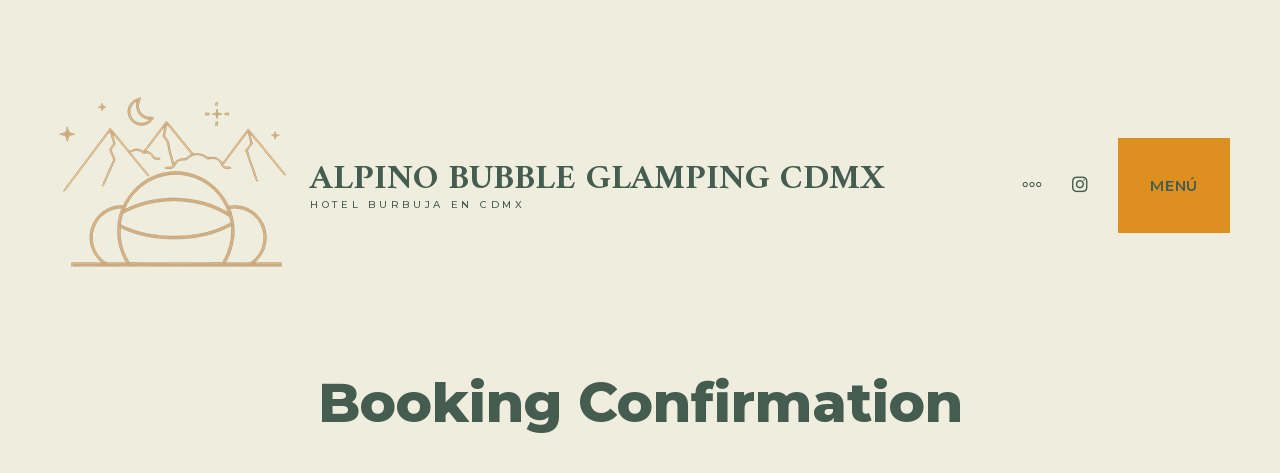

--- FILE ---
content_type: text/html; charset=UTF-8
request_url: https://alpino.com.mx/booking-confirmation/
body_size: 15750
content:
<!doctype html>
<html lang="es">
<head>
	<!-- Google Tag Manager -->
<script>(function(w,d,s,l,i){w[l]=w[l]||[];w[l].push({'gtm.start':
new Date().getTime(),event:'gtm.js'});var f=d.getElementsByTagName(s)[0],
j=d.createElement(s),dl=l!='dataLayer'?'&l='+l:'';j.async=true;j.src=
'https://www.googletagmanager.com/gtm.js?id='+i+dl;f.parentNode.insertBefore(j,f);
})(window,document,'script','dataLayer','GTM-NM37XTLR');</script>
<!-- End Google Tag Manager -->
    <meta charset="UTF-8">
    <meta name="viewport" content="width=device-width, initial-scale=1">
    <link rel="profile" href="https://gmpg.org/xfn/11">

	<title>Booking Confirmation &#8211; Alpino Bubble Glamping CDMX</title>
<meta name='robots' content='max-image-preview:large' />
<!-- Etiqueta de Google (gtag.js) modo de consentimiento dataLayer añadido por Site Kit -->
<script id="google_gtagjs-js-consent-mode-data-layer">
window.dataLayer = window.dataLayer || [];function gtag(){dataLayer.push(arguments);}
gtag('consent', 'default', {"ad_personalization":"denied","ad_storage":"denied","ad_user_data":"denied","analytics_storage":"denied","functionality_storage":"denied","security_storage":"denied","personalization_storage":"denied","region":["AT","BE","BG","CH","CY","CZ","DE","DK","EE","ES","FI","FR","GB","GR","HR","HU","IE","IS","IT","LI","LT","LU","LV","MT","NL","NO","PL","PT","RO","SE","SI","SK"],"wait_for_update":500});
window._googlesitekitConsentCategoryMap = {"statistics":["analytics_storage"],"marketing":["ad_storage","ad_user_data","ad_personalization"],"functional":["functionality_storage","security_storage"],"preferences":["personalization_storage"]};
window._googlesitekitConsents = {"ad_personalization":"denied","ad_storage":"denied","ad_user_data":"denied","analytics_storage":"denied","functionality_storage":"denied","security_storage":"denied","personalization_storage":"denied","region":["AT","BE","BG","CH","CY","CZ","DE","DK","EE","ES","FI","FR","GB","GR","HR","HU","IE","IS","IT","LI","LT","LU","LV","MT","NL","NO","PL","PT","RO","SE","SI","SK"],"wait_for_update":500};
</script>
<!-- Fin de la etiqueta Google (gtag.js) modo de consentimiento dataLayer añadido por Site Kit -->
<link rel='dns-prefetch' href='//www.googletagmanager.com' />
<link rel='dns-prefetch' href='//use.fontawesome.com' />
<link rel='dns-prefetch' href='//fonts.googleapis.com' />
<link rel="alternate" type="application/rss+xml" title="Alpino Bubble Glamping CDMX &raquo; Feed" href="https://alpino.com.mx/feed/" />
<link rel="alternate" type="application/rss+xml" title="Alpino Bubble Glamping CDMX &raquo; Feed de los comentarios" href="https://alpino.com.mx/comments/feed/" />
<link rel="alternate" title="oEmbed (JSON)" type="application/json+oembed" href="https://alpino.com.mx/wp-json/oembed/1.0/embed?url=https%3A%2F%2Falpino.com.mx%2Fbooking-confirmation%2F" />
<link rel="alternate" title="oEmbed (XML)" type="text/xml+oembed" href="https://alpino.com.mx/wp-json/oembed/1.0/embed?url=https%3A%2F%2Falpino.com.mx%2Fbooking-confirmation%2F&#038;format=xml" />
<style id='wp-img-auto-sizes-contain-inline-css'>
img:is([sizes=auto i],[sizes^="auto," i]){contain-intrinsic-size:3000px 1500px}
/*# sourceURL=wp-img-auto-sizes-contain-inline-css */
</style>
<style id='wp-emoji-styles-inline-css'>

	img.wp-smiley, img.emoji {
		display: inline !important;
		border: none !important;
		box-shadow: none !important;
		height: 1em !important;
		width: 1em !important;
		margin: 0 0.07em !important;
		vertical-align: -0.1em !important;
		background: none !important;
		padding: 0 !important;
	}
/*# sourceURL=wp-emoji-styles-inline-css */
</style>
<link rel='stylesheet' id='wp-block-library-css' href='https://alpino.com.mx/wp-includes/css/dist/block-library/style.min.css?ver=6.9' media='all' />
<style id='classic-theme-styles-inline-css'>
/*! This file is auto-generated */
.wp-block-button__link{color:#fff;background-color:#32373c;border-radius:9999px;box-shadow:none;text-decoration:none;padding:calc(.667em + 2px) calc(1.333em + 2px);font-size:1.125em}.wp-block-file__button{background:#32373c;color:#fff;text-decoration:none}
/*# sourceURL=/wp-includes/css/classic-themes.min.css */
</style>
<style id='motopress-hotel-booking-wrapper-style-inline-css'>
.wp-block-motopress-hotel-booking-wrapper{margin-left:auto;margin-right:auto;padding:20px}@media screen and (min-width:992px){.wp-block-motopress-hotel-booking-wrapper{padding:20px 40px}}

/*# sourceURL=https://alpino.com.mx/wp-content/plugins/mphb-styles/includes/template-editor/build/wrapper/style-index.css */
</style>
<style id='global-styles-inline-css'>
:root{--wp--preset--aspect-ratio--square: 1;--wp--preset--aspect-ratio--4-3: 4/3;--wp--preset--aspect-ratio--3-4: 3/4;--wp--preset--aspect-ratio--3-2: 3/2;--wp--preset--aspect-ratio--2-3: 2/3;--wp--preset--aspect-ratio--16-9: 16/9;--wp--preset--aspect-ratio--9-16: 9/16;--wp--preset--color--black: #000000;--wp--preset--color--cyan-bluish-gray: #abb8c3;--wp--preset--color--white: #ffffff;--wp--preset--color--pale-pink: #f78da7;--wp--preset--color--vivid-red: #cf2e2e;--wp--preset--color--luminous-vivid-orange: #ff6900;--wp--preset--color--luminous-vivid-amber: #fcb900;--wp--preset--color--light-green-cyan: #7bdcb5;--wp--preset--color--vivid-green-cyan: #00d084;--wp--preset--color--pale-cyan-blue: #8ed1fc;--wp--preset--color--vivid-cyan-blue: #0693e3;--wp--preset--color--vivid-purple: #9b51e0;--wp--preset--color--color-1: #fc9285;--wp--preset--color--color-2: #455d58;--wp--preset--color--color-3: #dadfde;--wp--preset--color--color-4: #faf7f2;--wp--preset--gradient--vivid-cyan-blue-to-vivid-purple: linear-gradient(135deg,rgb(6,147,227) 0%,rgb(155,81,224) 100%);--wp--preset--gradient--light-green-cyan-to-vivid-green-cyan: linear-gradient(135deg,rgb(122,220,180) 0%,rgb(0,208,130) 100%);--wp--preset--gradient--luminous-vivid-amber-to-luminous-vivid-orange: linear-gradient(135deg,rgb(252,185,0) 0%,rgb(255,105,0) 100%);--wp--preset--gradient--luminous-vivid-orange-to-vivid-red: linear-gradient(135deg,rgb(255,105,0) 0%,rgb(207,46,46) 100%);--wp--preset--gradient--very-light-gray-to-cyan-bluish-gray: linear-gradient(135deg,rgb(238,238,238) 0%,rgb(169,184,195) 100%);--wp--preset--gradient--cool-to-warm-spectrum: linear-gradient(135deg,rgb(74,234,220) 0%,rgb(151,120,209) 20%,rgb(207,42,186) 40%,rgb(238,44,130) 60%,rgb(251,105,98) 80%,rgb(254,248,76) 100%);--wp--preset--gradient--blush-light-purple: linear-gradient(135deg,rgb(255,206,236) 0%,rgb(152,150,240) 100%);--wp--preset--gradient--blush-bordeaux: linear-gradient(135deg,rgb(254,205,165) 0%,rgb(254,45,45) 50%,rgb(107,0,62) 100%);--wp--preset--gradient--luminous-dusk: linear-gradient(135deg,rgb(255,203,112) 0%,rgb(199,81,192) 50%,rgb(65,88,208) 100%);--wp--preset--gradient--pale-ocean: linear-gradient(135deg,rgb(255,245,203) 0%,rgb(182,227,212) 50%,rgb(51,167,181) 100%);--wp--preset--gradient--electric-grass: linear-gradient(135deg,rgb(202,248,128) 0%,rgb(113,206,126) 100%);--wp--preset--gradient--midnight: linear-gradient(135deg,rgb(2,3,129) 0%,rgb(40,116,252) 100%);--wp--preset--font-size--small: 13px;--wp--preset--font-size--medium: 20px;--wp--preset--font-size--large: 36px;--wp--preset--font-size--x-large: 42px;--wp--preset--spacing--20: 0.44rem;--wp--preset--spacing--30: 0.67rem;--wp--preset--spacing--40: 1rem;--wp--preset--spacing--50: 1.5rem;--wp--preset--spacing--60: 2.25rem;--wp--preset--spacing--70: 3.38rem;--wp--preset--spacing--80: 5.06rem;--wp--preset--shadow--natural: 6px 6px 9px rgba(0, 0, 0, 0.2);--wp--preset--shadow--deep: 12px 12px 50px rgba(0, 0, 0, 0.4);--wp--preset--shadow--sharp: 6px 6px 0px rgba(0, 0, 0, 0.2);--wp--preset--shadow--outlined: 6px 6px 0px -3px rgb(255, 255, 255), 6px 6px rgb(0, 0, 0);--wp--preset--shadow--crisp: 6px 6px 0px rgb(0, 0, 0);}:where(.is-layout-flex){gap: 0.5em;}:where(.is-layout-grid){gap: 0.5em;}body .is-layout-flex{display: flex;}.is-layout-flex{flex-wrap: wrap;align-items: center;}.is-layout-flex > :is(*, div){margin: 0;}body .is-layout-grid{display: grid;}.is-layout-grid > :is(*, div){margin: 0;}:where(.wp-block-columns.is-layout-flex){gap: 2em;}:where(.wp-block-columns.is-layout-grid){gap: 2em;}:where(.wp-block-post-template.is-layout-flex){gap: 1.25em;}:where(.wp-block-post-template.is-layout-grid){gap: 1.25em;}.has-black-color{color: var(--wp--preset--color--black) !important;}.has-cyan-bluish-gray-color{color: var(--wp--preset--color--cyan-bluish-gray) !important;}.has-white-color{color: var(--wp--preset--color--white) !important;}.has-pale-pink-color{color: var(--wp--preset--color--pale-pink) !important;}.has-vivid-red-color{color: var(--wp--preset--color--vivid-red) !important;}.has-luminous-vivid-orange-color{color: var(--wp--preset--color--luminous-vivid-orange) !important;}.has-luminous-vivid-amber-color{color: var(--wp--preset--color--luminous-vivid-amber) !important;}.has-light-green-cyan-color{color: var(--wp--preset--color--light-green-cyan) !important;}.has-vivid-green-cyan-color{color: var(--wp--preset--color--vivid-green-cyan) !important;}.has-pale-cyan-blue-color{color: var(--wp--preset--color--pale-cyan-blue) !important;}.has-vivid-cyan-blue-color{color: var(--wp--preset--color--vivid-cyan-blue) !important;}.has-vivid-purple-color{color: var(--wp--preset--color--vivid-purple) !important;}.has-black-background-color{background-color: var(--wp--preset--color--black) !important;}.has-cyan-bluish-gray-background-color{background-color: var(--wp--preset--color--cyan-bluish-gray) !important;}.has-white-background-color{background-color: var(--wp--preset--color--white) !important;}.has-pale-pink-background-color{background-color: var(--wp--preset--color--pale-pink) !important;}.has-vivid-red-background-color{background-color: var(--wp--preset--color--vivid-red) !important;}.has-luminous-vivid-orange-background-color{background-color: var(--wp--preset--color--luminous-vivid-orange) !important;}.has-luminous-vivid-amber-background-color{background-color: var(--wp--preset--color--luminous-vivid-amber) !important;}.has-light-green-cyan-background-color{background-color: var(--wp--preset--color--light-green-cyan) !important;}.has-vivid-green-cyan-background-color{background-color: var(--wp--preset--color--vivid-green-cyan) !important;}.has-pale-cyan-blue-background-color{background-color: var(--wp--preset--color--pale-cyan-blue) !important;}.has-vivid-cyan-blue-background-color{background-color: var(--wp--preset--color--vivid-cyan-blue) !important;}.has-vivid-purple-background-color{background-color: var(--wp--preset--color--vivid-purple) !important;}.has-black-border-color{border-color: var(--wp--preset--color--black) !important;}.has-cyan-bluish-gray-border-color{border-color: var(--wp--preset--color--cyan-bluish-gray) !important;}.has-white-border-color{border-color: var(--wp--preset--color--white) !important;}.has-pale-pink-border-color{border-color: var(--wp--preset--color--pale-pink) !important;}.has-vivid-red-border-color{border-color: var(--wp--preset--color--vivid-red) !important;}.has-luminous-vivid-orange-border-color{border-color: var(--wp--preset--color--luminous-vivid-orange) !important;}.has-luminous-vivid-amber-border-color{border-color: var(--wp--preset--color--luminous-vivid-amber) !important;}.has-light-green-cyan-border-color{border-color: var(--wp--preset--color--light-green-cyan) !important;}.has-vivid-green-cyan-border-color{border-color: var(--wp--preset--color--vivid-green-cyan) !important;}.has-pale-cyan-blue-border-color{border-color: var(--wp--preset--color--pale-cyan-blue) !important;}.has-vivid-cyan-blue-border-color{border-color: var(--wp--preset--color--vivid-cyan-blue) !important;}.has-vivid-purple-border-color{border-color: var(--wp--preset--color--vivid-purple) !important;}.has-vivid-cyan-blue-to-vivid-purple-gradient-background{background: var(--wp--preset--gradient--vivid-cyan-blue-to-vivid-purple) !important;}.has-light-green-cyan-to-vivid-green-cyan-gradient-background{background: var(--wp--preset--gradient--light-green-cyan-to-vivid-green-cyan) !important;}.has-luminous-vivid-amber-to-luminous-vivid-orange-gradient-background{background: var(--wp--preset--gradient--luminous-vivid-amber-to-luminous-vivid-orange) !important;}.has-luminous-vivid-orange-to-vivid-red-gradient-background{background: var(--wp--preset--gradient--luminous-vivid-orange-to-vivid-red) !important;}.has-very-light-gray-to-cyan-bluish-gray-gradient-background{background: var(--wp--preset--gradient--very-light-gray-to-cyan-bluish-gray) !important;}.has-cool-to-warm-spectrum-gradient-background{background: var(--wp--preset--gradient--cool-to-warm-spectrum) !important;}.has-blush-light-purple-gradient-background{background: var(--wp--preset--gradient--blush-light-purple) !important;}.has-blush-bordeaux-gradient-background{background: var(--wp--preset--gradient--blush-bordeaux) !important;}.has-luminous-dusk-gradient-background{background: var(--wp--preset--gradient--luminous-dusk) !important;}.has-pale-ocean-gradient-background{background: var(--wp--preset--gradient--pale-ocean) !important;}.has-electric-grass-gradient-background{background: var(--wp--preset--gradient--electric-grass) !important;}.has-midnight-gradient-background{background: var(--wp--preset--gradient--midnight) !important;}.has-small-font-size{font-size: var(--wp--preset--font-size--small) !important;}.has-medium-font-size{font-size: var(--wp--preset--font-size--medium) !important;}.has-large-font-size{font-size: var(--wp--preset--font-size--large) !important;}.has-x-large-font-size{font-size: var(--wp--preset--font-size--x-large) !important;}
:where(.wp-block-post-template.is-layout-flex){gap: 1.25em;}:where(.wp-block-post-template.is-layout-grid){gap: 1.25em;}
:where(.wp-block-term-template.is-layout-flex){gap: 1.25em;}:where(.wp-block-term-template.is-layout-grid){gap: 1.25em;}
:where(.wp-block-columns.is-layout-flex){gap: 2em;}:where(.wp-block-columns.is-layout-grid){gap: 2em;}
:root :where(.wp-block-pullquote){font-size: 1.5em;line-height: 1.6;}
/*# sourceURL=global-styles-inline-css */
</style>
<link rel='stylesheet' id='mphb-kbwood-datepick-css-css' href='https://alpino.com.mx/wp-content/plugins/motopress-hotel-booking/vendors/kbwood/datepick/jquery.datepick.css?ver=5.2.4' media='all' />
<link rel='stylesheet' id='mphb-css' href='https://alpino.com.mx/wp-content/plugins/motopress-hotel-booking/assets/css/mphb.min.css?ver=5.2.4' media='all' />
<link rel='stylesheet' id='mphbs-styles-css' href='https://alpino.com.mx/wp-content/plugins/mphb-styles/assets/css/style.css?ver=1.1.5' media='all' />
<link rel='stylesheet' id='fontawesome-free-css' href='https://use.fontawesome.com/releases/v5.10.0/css/all.css?ver=5.10.0' media='all' />
<link rel='stylesheet' id='albatross-fonts-css' href='https://fonts.googleapis.com/css2?family=Amiri%3Aital%2Cwght%400%2C400%3B0%2C700%3B1%2C400%3B1%2C700&#038;family=Montserrat%3Aital%2Cwght%400%2C400%3B0%2C500%3B0%2C600%3B0%2C700%3B1%2C400%3B1%2C500%3B1%2C600%3B1%2C700&#038;display=swap&#038;ver=1.2.4' media='all' />
<link rel='stylesheet' id='albatross-style-css' href='https://alpino.com.mx/wp-content/themes/albatross/style.css?ver=1.2.4' media='all' />
<style id='albatross-style-inline-css'>
	a, a:hover, a:focus, a:active,
	.albatross-button,
	.an_mailchimp_wrapper form .mpam-submit,
	.social-menu a:hover,
	.main-navigation li:hover > a,
	.main-navigation .current_page_item > a,
	.main-navigation .current-menu-item > a,
	.main-navigation .current_page_ancestor > a,
	.main-navigation .current-menu-ancestor > a,
	.primary-menu-more li.opened > a,
	.primary-menu-more li.focus > a,
	.primary-menu-more li:hover > a,
	.header-menu-container li.opened > a,
	.header-menu-container li.focus > a,
	.header-menu-container li:hover > a,
	.primary-menu-more .current_page_item > a,
	.primary-menu-more .current-menu-item > a,
	.primary-menu-more .current_page_ancestor > a,
	.primary-menu-more .current-menu-ancestor > a,
	.header-menu-container .current_page_item > a,
	.header-menu-container .current-menu-item > a,
	.header-menu-container .current_page_ancestor > a,
	.header-menu-container .current-menu-ancestor > a,
	.post-navigation .nav-links a:hover,
	.navigation.pagination .page-numbers.next:hover,
	.navigation.pagination .page-numbers.prev:hover,
	.footer-widgets a:hover,
	.entry-title a:hover,
	.entry-meta a:hover,
	.byline a:hover,
	.tags-links a:hover,
	.comments-link a:hover,
	.comment-list .comment-metadata a:hover,
	.mphb_sc_room-wrapper .type-mphb_room_type .mphb-view-details-button,
	.mphb_sc_search_results-wrapper .type-mphb_room_type .mphb-view-details-button,
	.mphb_sc_rooms-wrapper .type-mphb_room_type .mphb-view-details-button,
	.mphb_widget_rooms-wrapper .mphb-widget-room-type-title a:hover,
	.mphb_sc_rooms-wrapper.slider .type-mphb_room_type .mphb-to-book-btn-wrapper .mphb-book-button:hover,
	.mphb-single-room-type-attributes li:before,
	.mphb-loop-room-type-attributes li:before,
	.mphb-widget-room-type-attributes li:before,
	.loop-room-short-attributes li:before,
	.mphb-single-room-type-attributes li.mphb-room-type-rating:before,
	.mphb-loop-room-type-attributes li.mphb-room-type-rating:before,
	.mphb-widget-room-type-attributes li.mphb-room-type-rating:before,
	.loop-room-short-attributes li.mphb-room-type-rating:before,
	.mphb-single-room-type-attributes a:hover,
	.mphb-loop-room-type-attributes a:hover,
	.mphb-widget-room-type-attributes a:hover,
	.loop-room-short-attributes a:hover,
	.mphb-regular-price,
	.datepick .datepick-cmd-today:hover,
	.datepick .datepick-ctrl a:hover,
	.mphbr-star-rating > span,
	.mphb-reserve-rooms-details .mphb-room-rate-variant .mphb-price,
	.stratum-advanced-posts.layout-carousel .swiper-container .swiper-slide .stratum-advanced-posts__post-title a:hover,
	.stratum-advanced-posts.layout-carousel .swiper-container .swiper-slide .stratum-advanced-posts__entry-footer .posted-on a:hover
	{
		color: #dd8f20;
	}

	.main-navigation li:hover > .dropdown-toggle
	{
		background-image: linear-gradient(#dd8f20, #dd8f20), linear-gradient(#dd8f20, #dd8f20);
	}

	.site-header .header-dropdown-toggle.toggled-on
	{
		border: 2px solid #dd8f20;
	}

	.cat-links a:hover
	{
		background: #dd8f20;
		border-color: #dd8f20;
	}

	.front-page-sidebar-wrapper .widget_mphb_search_availability_widget .mphb_widget_search-submit-button-wrapper input:hover,
	.wp-block-button__link:hover,
	.wp-block-button__link:focus,
	.wp-block-button__link:active,
	.wp-block-button__link:visited,
	.datepick .datepick-cmd-next:hover:not(.datepick-disabled),
	.datepick .datepick-cmd-prev:hover:not(.datepick-disabled)
	{
		background: #dd8f20;
	}

	.site-header .header-dropdown-toggle,
	button:hover, .edit-link .post-edit-link:hover,
	input[type="button"]:hover,
	input[type="reset"]:hover,
	input[type="submit"]:hover,
	.button:hover,
	.stratum-advanced-posts.layout-carousel .swiper-container .swiper-slide .stratum-advanced-posts__read-more a:hover,
	.more-link:hover,
	button:focus,
	.edit-link .post-edit-link:focus,
	input[type="button"]:focus,
	input[type="reset"]:focus,
	input[type="submit"]:focus,
	.button:focus,
	.stratum-advanced-posts.layout-carousel .swiper-container .swiper-slide .stratum-advanced-posts__read-more a:focus,
	.more-link:focus,
	.wp-block-file a.wp-block-file__button:hover, .wp-block-file a.wp-block-file__button:visited,
	.wp-block-file a.wp-block-file__button:focus, .wp-block-file a.wp-block-file__button:active
	{
		background-color: #dd8f20;
	}	input[type="text"],
	input[type="email"],
	input[type="url"],
	input[type="password"],
	input[type="search"],
	input[type="number"],
	input[type="tel"],
	input[type="range"],
	input[type="date"],
	input[type="month"],
	input[type="week"],
	input[type="time"],
	input[type="datetime"],
	input[type="datetime-local"],
	input[type="color"],
	textarea,
	select,
	body,
	button,
	input,
	select,
	optgroup,
	.main-navigation,
	.primary-menu-more ul ul a,
	.header-menu-container ul ul a,
	.front-page-sidebar-wrapper .widget_mphb_search_availability_widget .mphb_widget_search-submit-button-wrapper input,
	.mphb_sc_room-wrapper .type-mphb_room_type .mphb-view-details-button:hover,
	.mphb_sc_search_results-wrapper .type-mphb_room_type .mphb-view-details-button:hover,
	.mphb_sc_rooms-wrapper .type-mphb_room_type .mphb-view-details-button:hover,
	.datepick .datepick-cmd-next,
	.datepick .datepick-cmd-prev,
	.datepick .datepick-month table td .mphb-out-of-season-date--check-in,
	.datepick .datepick-month table td .mphb-out-of-season-date--check-out,
	.datepick .datepick-month table td .mphb-mark-as-unavailable--check-in,
	.datepick .datepick-month table td .mphb-mark-as-unavailable--check-out
	{
		color: #455d50;
	}

	button,
	.edit-link .post-edit-link,
	input[type="button"],
	input[type="reset"],
	input[type="submit"],
	.button,
	.stratum-advanced-posts.layout-carousel .swiper-container .swiper-slide .stratum-advanced-posts__read-more a,
	.more-link,
	.navigation.pagination .page-numbers.current,
	.navigation.pagination .page-numbers:hover,
	.site-footer,
	.front-page-header:after,
	.front-page-header .front-page-slider[data-fade="1"] .slide-image:before,
	.wp-block-file a.wp-block-file__button
	{
		background: #455d50;
	}

	.site-header .header-dropdown-toggle:focus,
	.site-header .header-dropdown-toggle:hover,
	.wp-block-button__link
	{
		background-color: #455d50;
	}

	.site-header .header-dropdown-toggle.toggled-on:hover,
	.site-header .header-dropdown-toggle.toggled-on:focus
	{
		border-color: #455d50;
	}

	.site-footer .scroll-to-top-button:hover svg,
	body.page-has-thumbnail .page-header-wrapper .scroll-to-content-button svg,
	.type-mphb_room_type ul.flex-direction-nav .flex-nav-next a svg,
	.type-mphb_room_type ul.flex-direction-nav .flex-nav-prev a svg
	{
		fill: #455d50;
	}

	.datepick .datepick-month table td .mphb-check-in-date,
	.datepick .datepick-month table td .mphb-selected-date,
	.datepick .datepick-month table td .datepick-selected,
	.datepick .datepick-month table td .datepick-highlight
	{
		background: #455d50 !important;
	}	.front-page-sidebar-wrapper
	{
		background: #33483d;
	}
	.front-page-sidebar-wrapper .widget_mphb_search_availability_widget input[type="text"],
	.front-page-sidebar-wrapper .widget_mphb_search_availability_widget select
	{
		background-color: #455d50;
	}
	.site-header .header-dropdown-content
	{
		background-color: #efeede;
	}

/*# sourceURL=albatross-style-inline-css */
</style>
<link rel='stylesheet' id='slick-css' href='https://alpino.com.mx/wp-content/themes/albatross/assets/slick/slick.css?ver=1.8.1' media='all' />
<script src="https://alpino.com.mx/wp-includes/js/jquery/jquery.min.js?ver=3.7.1" id="jquery-core-js"></script>
<script src="https://alpino.com.mx/wp-includes/js/jquery/jquery-migrate.min.js?ver=3.4.1" id="jquery-migrate-js"></script>

<!-- Fragmento de código de la etiqueta de Google (gtag.js) añadida por Site Kit -->
<!-- Fragmento de código de Google Analytics añadido por Site Kit -->
<!-- Fragmento de código de Google Ads añadido por Site Kit -->
<script src="https://www.googletagmanager.com/gtag/js?id=GT-MQP35DFP" id="google_gtagjs-js" async></script>
<script id="google_gtagjs-js-after">
window.dataLayer = window.dataLayer || [];function gtag(){dataLayer.push(arguments);}
gtag("set","linker",{"domains":["alpino.com.mx"]});
gtag("js", new Date());
gtag("set", "developer_id.dZTNiMT", true);
gtag("config", "GT-MQP35DFP");
gtag("config", "AW-17592630083");
 window._googlesitekit = window._googlesitekit || {}; window._googlesitekit.throttledEvents = []; window._googlesitekit.gtagEvent = (name, data) => { var key = JSON.stringify( { name, data } ); if ( !! window._googlesitekit.throttledEvents[ key ] ) { return; } window._googlesitekit.throttledEvents[ key ] = true; setTimeout( () => { delete window._googlesitekit.throttledEvents[ key ]; }, 5 ); gtag( "event", name, { ...data, event_source: "site-kit" } ); }; 
//# sourceURL=google_gtagjs-js-after
</script>
<link rel="https://api.w.org/" href="https://alpino.com.mx/wp-json/" /><link rel="alternate" title="JSON" type="application/json" href="https://alpino.com.mx/wp-json/wp/v2/pages/380" /><link rel="EditURI" type="application/rsd+xml" title="RSD" href="https://alpino.com.mx/xmlrpc.php?rsd" />
<meta name="generator" content="WordPress 6.9" />
<link rel="canonical" href="https://alpino.com.mx/booking-confirmation/" />
<link rel='shortlink' href='https://alpino.com.mx/?p=380' />
	<link rel="preconnect" href="https://fonts.googleapis.com">
	<link rel="preconnect" href="https://fonts.gstatic.com">
	<link href='https://fonts.googleapis.com/css2?display=swap&family=Montserrat:wght@400;600;700;800' rel='stylesheet'><meta name="generator" content="Site Kit by Google 1.170.0" />
<!-- Metaetiquetas de Google AdSense añadidas por Site Kit -->
<meta name="google-adsense-platform-account" content="ca-host-pub-2644536267352236">
<meta name="google-adsense-platform-domain" content="sitekit.withgoogle.com">
<!-- Acabar con las metaetiquetas de Google AdSense añadidas por Site Kit -->
<meta name="generator" content="Elementor 3.34.1; features: additional_custom_breakpoints; settings: css_print_method-external, google_font-enabled, font_display-auto">

<!-- Meta Pixel Code -->
<script type='text/javascript'>
!function(f,b,e,v,n,t,s){if(f.fbq)return;n=f.fbq=function(){n.callMethod?
n.callMethod.apply(n,arguments):n.queue.push(arguments)};if(!f._fbq)f._fbq=n;
n.push=n;n.loaded=!0;n.version='2.0';n.queue=[];t=b.createElement(e);t.async=!0;
t.src=v;s=b.getElementsByTagName(e)[0];s.parentNode.insertBefore(t,s)}(window,
document,'script','https://connect.facebook.net/en_US/fbevents.js');
</script>
<!-- End Meta Pixel Code -->
<script type='text/javascript'>var url = window.location.origin + '?ob=open-bridge';
            fbq('set', 'openbridge', '1141834786859743', url);
fbq('init', '1141834786859743', {}, {
    "agent": "wordpress-6.9-4.1.5"
})</script><script type='text/javascript'>
    fbq('track', 'PageView', []);
  </script>			<style>
				.e-con.e-parent:nth-of-type(n+4):not(.e-lazyloaded):not(.e-no-lazyload),
				.e-con.e-parent:nth-of-type(n+4):not(.e-lazyloaded):not(.e-no-lazyload) * {
					background-image: none !important;
				}
				@media screen and (max-height: 1024px) {
					.e-con.e-parent:nth-of-type(n+3):not(.e-lazyloaded):not(.e-no-lazyload),
					.e-con.e-parent:nth-of-type(n+3):not(.e-lazyloaded):not(.e-no-lazyload) * {
						background-image: none !important;
					}
				}
				@media screen and (max-height: 640px) {
					.e-con.e-parent:nth-of-type(n+2):not(.e-lazyloaded):not(.e-no-lazyload),
					.e-con.e-parent:nth-of-type(n+2):not(.e-lazyloaded):not(.e-no-lazyload) * {
						background-image: none !important;
					}
				}
			</style>
			<style id="custom-background-css">
body.custom-background { background-color: #efeede; }
</style>
	
<!-- Fragmento de código de Google Tag Manager añadido por Site Kit -->
<script>
			( function( w, d, s, l, i ) {
				w[l] = w[l] || [];
				w[l].push( {'gtm.start': new Date().getTime(), event: 'gtm.js'} );
				var f = d.getElementsByTagName( s )[0],
					j = d.createElement( s ), dl = l != 'dataLayer' ? '&l=' + l : '';
				j.async = true;
				j.src = 'https://www.googletagmanager.com/gtm.js?id=' + i + dl;
				f.parentNode.insertBefore( j, f );
			} )( window, document, 'script', 'dataLayer', 'GTM-NM37XTLR' );
			
</script>

<!-- Final del fragmento de código de Google Tag Manager añadido por Site Kit -->
<link rel="icon" href="https://alpino.com.mx/wp-content/uploads/2021/02/alpino_bubble_hotel_mini_logo_250px-150x150.png" sizes="32x32" />
<link rel="icon" href="https://alpino.com.mx/wp-content/uploads/2021/02/alpino_bubble_hotel_mini_logo_250px.png" sizes="192x192" />
<link rel="apple-touch-icon" href="https://alpino.com.mx/wp-content/uploads/2021/02/alpino_bubble_hotel_mini_logo_250px.png" />
<meta name="msapplication-TileImage" content="https://alpino.com.mx/wp-content/uploads/2021/02/alpino_bubble_hotel_mini_logo_250px.png" />
		<style id="wp-custom-css">
			a:hover, a:focus, a:active, .albatross-button, .mphb-single-room-type-attributes li:before, .mphb-loop-room-type-attributes li:before, .mphb-widget-room-type-attributes li:before, .loop-room-short-attributes li:before, .an_mailchimp_wrapper form .mpam-submit, button:hover, .edit-link .post-edit-link:hover, input[type=button]:hover, input[type=reset]:hover, input[type=submit]:hover, .button:hover, .stratum-advanced-posts.layout-carousel .swiper-container .swiper-slide .stratum-advanced-posts__read-more a:hover, .more-link:hover, a, .main-navigation li:hover > a, .primary-menu-more li.opened > a, .primary-menu-more li.focus > a, .primary-menu-more li:hover > a, .header-menu-container li.opened > a, .header-menu-container li.focus > a, .header-menu-container li:hover > a, .entry-title a:hover, .social-menu a:hover, .mphb_sc_room-wrapper .type-mphb_room_type .mphb-view-details-button, .mphb_sc_search_results-wrapper .type-mphb_room_type .mphb-view-details-button, .mphb_sc_rooms-wrapper .type-mphb_room_type .mphb-view-details-button, .mphb-regular-price, .mphb-single-room-type-attributes a:hover, .mphb-loop-room-type-attributes a:hover, .mphb-widget-room-type-attributes a:hover, .loop-room-short-attributes a:hover, .footer-widgets a:hover {
    color: #DD8F20;
}

.site-header .header-dropdown-toggle, .front-page-sidebar-wrapper .widget_mphb_search_availability_widget .mphb_widget_search-submit-button-wrapper input:hover, input[type="submit"]:hover, .button:hover, .button:focus {
    background-color: #DD8F20;
}

input[type="submit"]:hover, .button:hover{
	color:#fff;
}
.site-header .header-dropdown-toggle.toggled-on{
	border: 2px solid #DD8F20; 

}

		</style>
			<style id="egf-frontend-styles" type="text/css">
		p {font-family: 'Montserrat', sans-serif;font-style: normal;font-weight: 400;} h1 {font-family: 'Montserrat', sans-serif;font-style: normal;font-weight: 800;} h2 {font-family: 'Montserrat', sans-serif;font-style: normal;font-weight: 700;} h3 {font-family: 'Montserrat', sans-serif;font-style: normal;font-weight: 700;text-transform: uppercase;} h4 {font-family: 'Montserrat', sans-serif;font-style: normal;font-weight: 600;} h5 {font-family: 'Montserrat', sans-serif;font-style: normal;font-weight: 700;} h6 {font-family: 'Montserrat', sans-serif;font-style: normal;font-weight: 400;} 	</style>
	</head>

<body class="wp-singular page-template-default page page-id-380 page-parent custom-background wp-custom-logo wp-embed-responsive wp-theme-albatross elementor-default elementor-kit-15">
	<!-- Google Tag Manager (noscript) -->
<noscript><iframe src="https://www.googletagmanager.com/ns.html?id=GTM-NM37XTLR"
height="0" width="0" style="display:none;visibility:hidden"></iframe></noscript>
<!-- End Google Tag Manager (noscript) -->
		<!-- Fragmento de código de Google Tag Manager (noscript) añadido por Site Kit -->
		<noscript>
			<iframe src="https://www.googletagmanager.com/ns.html?id=GTM-NM37XTLR" height="0" width="0" style="display:none;visibility:hidden"></iframe>
		</noscript>
		<!-- Final del fragmento de código de Google Tag Manager (noscript) añadido por Site Kit -->
		
<!-- Meta Pixel Code -->
<noscript>
<img height="1" width="1" style="display:none" alt="fbpx"
src="https://www.facebook.com/tr?id=1141834786859743&ev=PageView&noscript=1" />
</noscript>
<!-- End Meta Pixel Code -->
<div id="page" class="site">
    <a class="skip-link screen-reader-text" href="#primary">Saltar al contenido</a>

    <header id="masthead"
            class="site-header">
        <div class="site-header-container">
            <div class="default-navigation">
                <div class="site-branding">
					<a href="https://alpino.com.mx/" class="custom-logo-link" rel="home"><img fetchpriority="high" width="250" height="250" src="https://alpino.com.mx/wp-content/uploads/2021/02/alpino_bubble_hotel_mini_logo_250px.png" class="custom-logo" alt="hotel burbuja alpino cdmx" decoding="async" srcset="https://alpino.com.mx/wp-content/uploads/2021/02/alpino_bubble_hotel_mini_logo_250px.png 250w, https://alpino.com.mx/wp-content/uploads/2021/02/alpino_bubble_hotel_mini_logo_250px-150x150.png 150w" sizes="(max-width: 250px) 100vw, 250px" /></a>                    <div class="title-wrapper">
						                            <p class="site-title"><a href="https://alpino.com.mx/"
                                                     rel="home">Alpino Bubble Glamping CDMX</a></p>
						                            <p class="site-description">Hotel Burbuja en CDMX</p>
						                    </div>
                </div><!-- .site-branding -->
				                    <div class="header-menu-wrapper">
						<div class="header-menu-container"><ul id="header-menu" class="header-menu menu nav-menu"><li id="menu-item-7589" class="menu-item menu-item-type-custom menu-item-object-custom menu-item-7589"><a href="https://alpino.com.mx/buscar-disponibilidad/">CONSULTAR DISPONIBILIDAD</a></li>
</ul></div><div class="primary-menu-more"><ul class="menu nav-menu"><li class="menu-item menu-item-has-children"><button class="submenu-expand primary-menu-more-toggle is-empty" aria-label="Más" aria-haspopup="true" aria-expanded="false"><span class="screen-reader-text">Más</span><svg height="20px" viewBox="-14 -174 474.66578 474" width="20px" xmlns="http://www.w3.org/2000/svg">
						<path d="m382.457031-10.382812c-34.539062-.003907-62.539062 28-62.539062 62.542968 0 34.539063 28 62.539063
						62.539062 62.539063 34.542969 0 62.542969-28 62.542969-62.539063-.039062-34.527344-28.015625-62.503906-62.542969-62.542968zm0
						100.148437c-20.765625 0-37.605469-16.839844-37.605469-37.605469 0-20.769531 16.839844-37.605468 37.605469-37.605468 20.769531
						0 37.605469 16.832031 37.605469 37.605468-.023438 20.757813-16.847656 37.574219-37.605469 37.605469zm0 0"/>
						<path d="m222.503906-10.382812c-34.542968 0-62.546875 28-62.546875 62.542968 0 34.539063 28.003907 62.539063
						62.546875 62.539063 34.539063 0 62.539063-28 62.539063-62.539063 0-34.542968-28-62.542968-62.539063-62.542968zm0
						100.148437c-20.773437 0-37.613281-16.839844-37.613281-37.605469 0-20.773437 16.839844-37.605468 37.613281-37.605468
						20.765625 0 37.601563 16.832031 37.601563 37.605468 0 20.765625-16.835938 37.605469-37.601563 37.605469zm0 0"/>
						<path d="m62.542969-10.382812c-34.542969 0-62.542969 28-62.542969 62.542968 0 34.539063 28 62.539063 62.542969 62.539063
						34.539062 0 62.539062-28 62.539062-62.539063-.039062-34.527344-28.015625-62.503906-62.539062-62.542968zm0 100.148437c-20.769531
						0-37.605469-16.839844-37.605469-37.605469 0-20.773437 16.835938-37.605468 37.605469-37.605468s37.601562 16.832031 37.601562
						37.605468c0 20.765625-16.835937 37.605469-37.601562 37.605469zm0 0"/></svg></button><ul class="sub-menu hidden-links"></ul></li></ul></div>                    </div>
				            </div>
            <div class="navigation-container">

				<div class="header-socials-container"><ul id="header-socials" class="header-socials social-menu"><li id="menu-item-32" class="menu-item menu-item-type-custom menu-item-object-custom menu-item-32"><a href="https://www.instagram.com/alpinoglamping"><span class="menu-text">Instagram</span></a></li>
</ul></div>
                <div class="header-dropdown">
                    <button id="header-dropdown-toggle" class="header-dropdown-toggle" aria-controls="header-dropdown"
                            aria-expanded="false">Menú</button>
                    <div class="header-dropdown-content">
                        <div class="header-dropdown-content-wrapper">
                            <nav id="site-navigation" class="main-navigation">
								<div class="primary-menu-container"><ul id="primary-menu" class="primary-menu"><li class="menu-item menu-item-type-custom menu-item-object-custom menu-item-7589"><a href="https://alpino.com.mx/buscar-disponibilidad/">CONSULTAR DISPONIBILIDAD</a></li>
</ul></div>                            </nav><!-- #site-navigation -->
							
<div class="header-sidebar-wrapper">
    <div id="header-sidebar" class="header-sidebar">
		            <div class="widget-area">
				<section id="text-2" class="widget widget_text">			<div class="textwidget"></div>
		</section>            </div>
		            <div class="widget-area">
				<section id="text-3" class="widget widget_text">			<div class="textwidget"></div>
		</section>            </div>
		            <div class="widget-area">
				<section id="text-4" class="widget widget_text">			<div class="textwidget"></div>
		</section>            </div>
		    </div><!-- #secondary -->
</div>                        </div>
                    </div>
                </div>
            </div>
        </div>
    </header><!-- #masthead -->

	<main id="primary" class="site-main">

		
<article id="post-380" class="post-380 page type-page status-publish hentry">
        <div class="page-header-wrapper"
		    >
				
        <header class="entry-header">
			<h1 class="entry-title">Booking Confirmation</h1>
			
			        </header><!-- .entry-header -->
    </div>
	    <div class="entry-content" id="page-content">
		<div class="mphb_sc_checkout-wrapper "></div>
    </div><!-- .entry-content -->

	</article><!-- #post-380 -->

	</main><!-- #main -->


<footer id="colophon" class="site-footer">
    <div class="site-footer-wrapper">
		
<div id="footer-widgets" class="footer-widgets">
	        <div class="widget-area">
			<section id="media_image-1" class="widget widget_media_image"><img width="300" height="289" src="https://alpino.com.mx/wp-content/uploads/2021/02/bubble_logo_png-300x289.png" class="image wp-image-412  attachment-medium size-medium" alt="" style="max-width: 100%; height: auto;" decoding="async" srcset="https://alpino.com.mx/wp-content/uploads/2021/02/bubble_logo_png-300x289.png 300w, https://alpino.com.mx/wp-content/uploads/2021/02/bubble_logo_png-311x300.png 311w, https://alpino.com.mx/wp-content/uploads/2021/02/bubble_logo_png.png 500w" sizes="(max-width: 300px) 100vw, 300px" /></section>        </div>
	        <div class="widget-area">
			<section id="text-5" class="widget widget_text"><h4 class="widget-title">Ubicación</h4>			<div class="textwidget"><p>Circuito Picacho Ajusco KM 32</p>
<p><strong><em>Parque Nacional Cumbres del  Ajusco</em></strong></p>
<p>Alcaldía Tlapan CP 14710 CDMX</p>
<div class="social-menu footer-socials"></div>
</div>
		</section>        </div>
	        <div class="widget-area">
			<section id="nav_menu-1" class="widget widget_nav_menu"><div class="menu-footer-container"><ul id="menu-footer" class="menu"><li id="menu-item-387" class="menu-item menu-item-type-post_type menu-item-object-page menu-item-387"><a href="https://alpino.com.mx/contact-us/">Contacto</a></li>
<li id="menu-item-533" class="menu-item menu-item-type-post_type menu-item-object-page menu-item-privacy-policy menu-item-533"><a rel="privacy-policy" href="https://alpino.com.mx/politica-privacidad/">Política de privacidad</a></li>
<li id="menu-item-5970" class="menu-item menu-item-type-custom menu-item-object-custom menu-item-5970"><a href="https://alpino.com.mx/terminos-y-condiciones-del-servicio/">Términos y Condiciones</a></li>
</ul></div></section>        </div>
	        <div class="widget-area">
			<section id="text-6" class="widget widget_text">			<div class="textwidget"></div>
		</section>        </div>
	</div><!-- #secondary -->

		        <div class="site-info">
			Alpino Bubble Glamping CDMX © 2026 Todos los derechos reservados        </div><!-- .site-info -->
        
        <a href="#page" class="scroll-to-top-button">
            <svg width="12" height="17" viewBox="0 0 12 17" xmlns="http://www.w3.org/2000/svg">
                <path d="M6.53033 0.46967C6.23744 0.176777 5.76256 0.176777 5.46967 0.46967L0.696699 5.24264C0.403806 5.53553 0.403806 6.01041 0.696699 6.3033C0.989593 6.59619 1.46447 6.59619 1.75736 6.3033L6 2.06066L10.2426 6.3033C10.5355 6.59619 11.0104 6.59619 11.3033 6.3033C11.5962 6.01041 11.5962 5.53553 11.3033 5.24264L6.53033 0.46967ZM5.25 1L5.25 17L6.75 17L6.75 1L5.25 1Z"/>
            </svg>
        </a>
    </div>
</footer><!-- #colophon -->
</div><!-- #page -->

<script type="speculationrules">
{"prefetch":[{"source":"document","where":{"and":[{"href_matches":"/*"},{"not":{"href_matches":["/wp-*.php","/wp-admin/*","/wp-content/uploads/*","/wp-content/*","/wp-content/plugins/*","/wp-content/themes/albatross/*","/*\\?(.+)"]}},{"not":{"selector_matches":"a[rel~=\"nofollow\"]"}},{"not":{"selector_matches":".no-prefetch, .no-prefetch a"}}]},"eagerness":"conservative"}]}
</script>
    <!-- Meta Pixel Event Code -->
    <script type='text/javascript'>
        document.addEventListener( 'wpcf7mailsent', function( event ) {
        if( "fb_pxl_code" in event.detail.apiResponse){
            eval(event.detail.apiResponse.fb_pxl_code);
        }
        }, false );
    </script>
    <!-- End Meta Pixel Event Code -->
        <div id='fb-pxl-ajax-code'></div>			<script>
				const lazyloadRunObserver = () => {
					const lazyloadBackgrounds = document.querySelectorAll( `.e-con.e-parent:not(.e-lazyloaded)` );
					const lazyloadBackgroundObserver = new IntersectionObserver( ( entries ) => {
						entries.forEach( ( entry ) => {
							if ( entry.isIntersecting ) {
								let lazyloadBackground = entry.target;
								if( lazyloadBackground ) {
									lazyloadBackground.classList.add( 'e-lazyloaded' );
								}
								lazyloadBackgroundObserver.unobserve( entry.target );
							}
						});
					}, { rootMargin: '200px 0px 200px 0px' } );
					lazyloadBackgrounds.forEach( ( lazyloadBackground ) => {
						lazyloadBackgroundObserver.observe( lazyloadBackground );
					} );
				};
				const events = [
					'DOMContentLoaded',
					'elementor/lazyload/observe',
				];
				events.forEach( ( event ) => {
					document.addEventListener( event, lazyloadRunObserver );
				} );
			</script>
			<script src="https://alpino.com.mx/wp-content/plugins/stratum/assets/js/editor-panel.min.js?ver=1.6.2" id="stratum-editor-panel-js-js"></script>
<script src="https://alpino.com.mx/wp-content/plugins/motopress-hotel-booking/vendors/jquery.serializeJSON/jquery.serializejson.min.js?ver=5.2.4" id="mphb-jquery-serialize-json-js"></script>
<script src="https://alpino.com.mx/wp-content/plugins/motopress-hotel-booking/vendors/canjs/can.custom.min.js?ver=5.2.4" id="mphb-canjs-js"></script>
<script src="https://alpino.com.mx/wp-content/plugins/motopress-hotel-booking/vendors/kbwood/datepick/jquery.plugin.min.js?ver=5.2.4" id="mphb-kbwood-plugin-js"></script>
<script src="https://alpino.com.mx/wp-content/plugins/motopress-hotel-booking/vendors/kbwood/datepick/jquery.datepick.min.js?ver=5.2.4" id="mphb-kbwood-datepick-js"></script>
<script src="https://alpino.com.mx/wp-content/plugins/motopress-hotel-booking/vendors/kbwood/datepick/jquery.datepick-es.js?ver=5.2.4" id="mphb-kbwood-datepick-localization-js"></script>
<script id="mphb-js-extra">
var MPHB = {"_data":{"settings":{"currency":{"code":"MXN","price_format":"\u003Cspan class=\"mphb-currency\"\u003E&#36;\u003C/span\u003E%s","decimals":2,"decimal_separator":".","thousand_separator":","},"siteName":"Alpino Bubble Glamping CDMX","currentLanguage":"es","firstDay":1,"numberOfMonthCalendar":2,"numberOfMonthDatepicker":2,"dateFormat":"dd/mm/yyyy","dateTransferFormat":"yyyy-mm-dd","useBilling":true,"useCoupons":false,"datepickerClass":"","countryRequired":true,"fullAddressRequired":false,"isDirectBooking":true},"isAdmin":false,"today":"2026-01-19","ajaxUrl":"https://alpino.com.mx/wp-admin/admin-ajax.php","nonces":{"mphb_update_checkout_info":"604958c5f2","mphb_update_rate_prices":"fea195fd63","mphb_get_billing_fields":"d75f5ed00d","mphb_apply_coupon":"a4a03dce06","mphb_get_room_type_calendar_data":"cb70a3bb3d","mphb_get_room_type_availability_data":"1812c800cf","mphb_update_booking_notes":"6308c8900d","mphb_create_stripe_payment_intent":"36a78316e1"},"translations":{"errorHasOccured":"Se ha producido un error. Vuelve a intentarlo m\u00e1s tarde.","booked":"Reservado","buffer":"Tiempo extra entre servicios.","pending":"Pendiente","available":"Disponible","notAvailable":"No disponible","earlierMinAdvance":"Esto es antes de lo permitido en nuestras reglas de reserva anticipada.","laterMaxAdvance":"Esto es m\u00e1s tarde de lo permitido en nuestras reglas de reserva anticipada.","notStayIn":"L\u00edmite de estad\u00eda","notCheckIn":"L\u00edmite de llegada","notCheckOut":"L\u00edmite de salida","past":"D\u00eda en el pasado","checkInDate":"Fecha de llegada","lessThanMinDaysStay":"Menos de d\u00edas m\u00ednimos de estad\u00eda","moreThanMaxDaysStay":"M\u00e1s de un m\u00e1ximo de d\u00edas de estancia","laterThanMaxDate":"M\u00e1s tarde de la fecha m\u00e1xima para la fecha actual de llegada","rules":"Reglas:","tokenizationFailure":"Error de tokenizaci\u00f3n: %s","roomsAddedToReservation_singular":"%1$d &times; &ldquo;%2$s&rdquo; se ha sido a\u00f1adido a su reserva.","roomsAddedToReservation_plural":"%1$d &times; &ldquo;%2$s&rdquo; se han sido a\u00f1adidos a su reserva.","countRoomsSelected_singular":"%s alojamiento seleccionado.","countRoomsSelected_plural":"%s alojamientos seleccionados.","emptyCouponCode":"El c\u00f3digo del cup\u00f3n est\u00e1 vacio","checkInNotValid":"Fecha de llegada no v\u00e1lida.","checkOutNotValid":"Fecha de salida no v\u00e1lida.","selectDates":"Select dates"},"page":{"isCheckoutPage":false,"isSingleRoomTypePage":false,"isSearchResultsPage":false,"isCreateBookingPage":false},"gateways":[],"roomTypeId":0}};
//# sourceURL=mphb-js-extra
</script>
<script src="https://alpino.com.mx/wp-content/plugins/motopress-hotel-booking/assets/js/public/mphb.min.js?ver=5.2.4" id="mphb-js"></script>
<script src="https://alpino.com.mx/wp-content/themes/albatross/assets/slick/slick.js?ver=1.8.1" id="slick-js"></script>
<script src="https://alpino.com.mx/wp-content/themes/albatross/js/functions.js?ver=1.2.4" id="albatross-functions-js"></script>
<script src="https://alpino.com.mx/wp-content/plugins/google-site-kit/dist/assets/js/googlesitekit-consent-mode-bc2e26cfa69fcd4a8261.js" id="googlesitekit-consent-mode-js"></script>
<script id="wp-emoji-settings" type="application/json">
{"baseUrl":"https://s.w.org/images/core/emoji/17.0.2/72x72/","ext":".png","svgUrl":"https://s.w.org/images/core/emoji/17.0.2/svg/","svgExt":".svg","source":{"concatemoji":"https://alpino.com.mx/wp-includes/js/wp-emoji-release.min.js?ver=6.9"}}
</script>
<script type="module">
/*! This file is auto-generated */
const a=JSON.parse(document.getElementById("wp-emoji-settings").textContent),o=(window._wpemojiSettings=a,"wpEmojiSettingsSupports"),s=["flag","emoji"];function i(e){try{var t={supportTests:e,timestamp:(new Date).valueOf()};sessionStorage.setItem(o,JSON.stringify(t))}catch(e){}}function c(e,t,n){e.clearRect(0,0,e.canvas.width,e.canvas.height),e.fillText(t,0,0);t=new Uint32Array(e.getImageData(0,0,e.canvas.width,e.canvas.height).data);e.clearRect(0,0,e.canvas.width,e.canvas.height),e.fillText(n,0,0);const a=new Uint32Array(e.getImageData(0,0,e.canvas.width,e.canvas.height).data);return t.every((e,t)=>e===a[t])}function p(e,t){e.clearRect(0,0,e.canvas.width,e.canvas.height),e.fillText(t,0,0);var n=e.getImageData(16,16,1,1);for(let e=0;e<n.data.length;e++)if(0!==n.data[e])return!1;return!0}function u(e,t,n,a){switch(t){case"flag":return n(e,"\ud83c\udff3\ufe0f\u200d\u26a7\ufe0f","\ud83c\udff3\ufe0f\u200b\u26a7\ufe0f")?!1:!n(e,"\ud83c\udde8\ud83c\uddf6","\ud83c\udde8\u200b\ud83c\uddf6")&&!n(e,"\ud83c\udff4\udb40\udc67\udb40\udc62\udb40\udc65\udb40\udc6e\udb40\udc67\udb40\udc7f","\ud83c\udff4\u200b\udb40\udc67\u200b\udb40\udc62\u200b\udb40\udc65\u200b\udb40\udc6e\u200b\udb40\udc67\u200b\udb40\udc7f");case"emoji":return!a(e,"\ud83e\u1fac8")}return!1}function f(e,t,n,a){let r;const o=(r="undefined"!=typeof WorkerGlobalScope&&self instanceof WorkerGlobalScope?new OffscreenCanvas(300,150):document.createElement("canvas")).getContext("2d",{willReadFrequently:!0}),s=(o.textBaseline="top",o.font="600 32px Arial",{});return e.forEach(e=>{s[e]=t(o,e,n,a)}),s}function r(e){var t=document.createElement("script");t.src=e,t.defer=!0,document.head.appendChild(t)}a.supports={everything:!0,everythingExceptFlag:!0},new Promise(t=>{let n=function(){try{var e=JSON.parse(sessionStorage.getItem(o));if("object"==typeof e&&"number"==typeof e.timestamp&&(new Date).valueOf()<e.timestamp+604800&&"object"==typeof e.supportTests)return e.supportTests}catch(e){}return null}();if(!n){if("undefined"!=typeof Worker&&"undefined"!=typeof OffscreenCanvas&&"undefined"!=typeof URL&&URL.createObjectURL&&"undefined"!=typeof Blob)try{var e="postMessage("+f.toString()+"("+[JSON.stringify(s),u.toString(),c.toString(),p.toString()].join(",")+"));",a=new Blob([e],{type:"text/javascript"});const r=new Worker(URL.createObjectURL(a),{name:"wpTestEmojiSupports"});return void(r.onmessage=e=>{i(n=e.data),r.terminate(),t(n)})}catch(e){}i(n=f(s,u,c,p))}t(n)}).then(e=>{for(const n in e)a.supports[n]=e[n],a.supports.everything=a.supports.everything&&a.supports[n],"flag"!==n&&(a.supports.everythingExceptFlag=a.supports.everythingExceptFlag&&a.supports[n]);var t;a.supports.everythingExceptFlag=a.supports.everythingExceptFlag&&!a.supports.flag,a.supports.everything||((t=a.source||{}).concatemoji?r(t.concatemoji):t.wpemoji&&t.twemoji&&(r(t.twemoji),r(t.wpemoji)))});
//# sourceURL=https://alpino.com.mx/wp-includes/js/wp-emoji-loader.min.js
</script>

</body>
</html>


--- FILE ---
content_type: text/css
request_url: https://alpino.com.mx/wp-content/themes/albatross/style.css?ver=1.2.4
body_size: 18704
content:
@charset "UTF-8";
/*!
Theme Name: Albatross
Description: Albatross is a stylish free Elementor Hotel Booking theme. It’s designed specifically for building a hotel, vacation rental, B&B, apartment, or any other type of rental property website. Powered by the best-in-class MotoPress Hotel Booking Lite plugin, Albatross makes it easy to use real-time availability calendars for each property, display the property search form, list image galleries and amenities, manage seasonal pricing and coupons, and run online bookings with ease. For design and layout changes, Albatross relies on the flexibility and power of Elementor backed by Stratum, a collection of fantastic Elementor widgets. An elegant, mobile-ready design of the Albatross WordPress hotel template uses many Elementor-powered content blocks, including breathtaking image galleries, animated flip boxes, contact forms, maps, and more. The Albatross free hotel booking theme offers an easy way to import demo data to make your hotel site look exactly like in a stunning demo, in a few clicks:
Version: 1.2.4
Tested up to: 6.8
Requires PHP: 5.6

Text Domain: albatross
Tags: custom-background, custom-logo, custom-menu, featured-images, threaded-comments, translation-ready, blog, custom-header, flexible-header, sticky-post

This theme, like WordPress, is licensed under the GPL.
Use it to make something cool, have fun, and share what you've learned.



*/
/*--------------------------------------------------------------
>>> TABLE OF CONTENTS:
----------------------------------------------------------------
# Generic
	- Normalize
	- Box sizing
# Base
	- Typography
	- Elements
	- Links
	- Forms
## Layouts
# Components
	- Navigation
	- Posts and pages
	- Comments
	- Widgets
	- Media
	- Captions
	- Galleries
# plugins
	- Jetpack infinite scroll
# Utilities
	- Accessibility
	- Alignments

--------------------------------------------------------------*/
/*--------------------------------------------------------------
# Generic
--------------------------------------------------------------*/
/* Normalize
--------------------------------------------- */
/*! normalize.css v8.0.1 | MIT License | github.com/necolas/normalize.css */
/* Document
	 ========================================================================== */
/**
 * 1. Correct the line height in all browsers.
 * 2. Prevent adjustments of font size after orientation changes in iOS.
 */
html {
	line-height: 1.15;
	-webkit-text-size-adjust: 100%;
}

/* Sections
	 ========================================================================== */
/**
 * Remove the margin in all browsers.
 */
body {
	margin: 0;
}

/**
 * Render the `main` element consistently in IE.
 */
main {
	display: block;
}

/**
 * Correct the font size and margin on `h1` elements within `section` and
 * `article` contexts in Chrome, Firefox, and Safari.
 */
h1 {
	font-size: 2em;
	margin: 0.67em 0;
}

/* Grouping content
	 ========================================================================== */
/**
 * 1. Add the correct box sizing in Firefox.
 * 2. Show the overflow in Edge and IE.
 */
hr {
	box-sizing: content-box;
	height: 0;
	overflow: visible;
}

/**
 * 1. Correct the inheritance and scaling of font size in all browsers.
 * 2. Correct the odd `em` font sizing in all browsers.
 */
pre {
	font-family: monospace, monospace;
	font-size: 1em;
}

/* Text-level semantics
	 ========================================================================== */
/**
 * Remove the gray background on active links in IE 10.
 */
a {
	background-color: transparent;
}

/**
 * 1. Remove the bottom border in Chrome 57-
 * 2. Add the correct text decoration in Chrome, Edge, IE, Opera, and Safari.
 */
abbr[title] {
	border-bottom: none;
	text-decoration: underline;
	text-decoration: underline dotted;
}

/**
 * Add the correct font weight in Chrome, Edge, and Safari.
 */
b,
strong {
	font-weight: bolder;
}

/**
 * 1. Correct the inheritance and scaling of font size in all browsers.
 * 2. Correct the odd `em` font sizing in all browsers.
 */
code,
kbd,
samp {
	font-family: monospace, monospace;
	font-size: 1em;
}

/**
 * Add the correct font size in all browsers.
 */
small {
	font-size: 80%;
}

/**
 * Prevent `sub` and `sup` elements from affecting the line height in
 * all browsers.
 */
sub,
sup {
	font-size: 75%;
	line-height: 0;
	position: relative;
	vertical-align: baseline;
}

sub {
	bottom: -0.25em;
}

sup {
	top: -0.5em;
}

/* Embedded content
	 ========================================================================== */
/**
 * Remove the border on images inside links in IE 10.
 */
img {
	border-style: none;
}

/* Forms
	 ========================================================================== */
/**
 * 1. Change the font styles in all browsers.
 * 2. Remove the margin in Firefox and Safari.
 */
button, .edit-link .post-edit-link,
input,
optgroup,
select,
textarea {
	font-family: inherit;
	font-size: 100%;
	line-height: 1.15;
	margin: 0;
}

/**
 * Show the overflow in IE.
 * 1. Show the overflow in Edge.
 */
button, .edit-link .post-edit-link,
input {
	overflow: visible;
}

/**
 * Remove the inheritance of text transform in Edge, Firefox, and IE.
 * 1. Remove the inheritance of text transform in Firefox.
 */
button, .edit-link .post-edit-link,
select {
	text-transform: none;
}

/**
 * Correct the inability to style clickable types in iOS and Safari.
 */
button, .edit-link .post-edit-link,
[type="button"],
[type="reset"],
[type="submit"] {
	-webkit-appearance: button;
}

/**
 * Remove the inner border and padding in Firefox.
 */
button::-moz-focus-inner, .edit-link .post-edit-link::-moz-focus-inner,
[type="button"]::-moz-focus-inner,
[type="reset"]::-moz-focus-inner,
[type="submit"]::-moz-focus-inner {
	border-style: none;
	padding: 0;
}

/**
 * Restore the focus styles unset by the previous rule.
 */
button:-moz-focusring, .edit-link .post-edit-link:-moz-focusring,
[type="button"]:-moz-focusring,
[type="reset"]:-moz-focusring,
[type="submit"]:-moz-focusring {
	outline: 1px dotted ButtonText;
}

/**
 * Correct the padding in Firefox.
 */
fieldset {
	padding: 0.35em 0.75em 0.625em;
}

/**
 * 1. Correct the text wrapping in Edge and IE.
 * 2. Correct the color inheritance from `fieldset` elements in IE.
 * 3. Remove the padding so developers are not caught out when they zero out
 *		`fieldset` elements in all browsers.
 */
legend {
	box-sizing: border-box;
	color: inherit;
	display: table;
	max-width: 100%;
	padding: 0;
	white-space: normal;
}

/**
 * Add the correct vertical alignment in Chrome, Firefox, and Opera.
 */
progress {
	vertical-align: baseline;
}

/**
 * Remove the default vertical scrollbar in IE 10+.
 */
textarea {
	overflow: auto;
}

/**
 * 1. Add the correct box sizing in IE 10.
 * 2. Remove the padding in IE 10.
 */
[type="checkbox"],
[type="radio"] {
	box-sizing: border-box;
	padding: 0;
}

/**
 * Correct the cursor style of increment and decrement buttons in Chrome.
 */
[type="number"]::-webkit-inner-spin-button,
[type="number"]::-webkit-outer-spin-button {
	height: auto;
}

/**
 * 1. Correct the odd appearance in Chrome and Safari.
 * 2. Correct the outline style in Safari.
 */
[type="search"] {
	-webkit-appearance: textfield;
	outline-offset: -2px;
}

/**
 * Remove the inner padding in Chrome and Safari on macOS.
 */
[type="search"]::-webkit-search-decoration {
	-webkit-appearance: none;
}

/**
 * 1. Correct the inability to style clickable types in iOS and Safari.
 * 2. Change font properties to `inherit` in Safari.
 */
::-webkit-file-upload-button {
	-webkit-appearance: button;
	font: inherit;
}

/* Interactive
	 ========================================================================== */
/*
 * Add the correct display in Edge, IE 10+, and Firefox.
 */
details {
	display: block;
}

/*
 * Add the correct display in all browsers.
 */
summary {
	display: list-item;
}

/* Misc
	 ========================================================================== */
/**
 * Add the correct display in IE 10+.
 */
template {
	display: none;
}

/**
 * Add the correct display in IE 10.
 */
[hidden] {
	display: none;
}

/* Box sizing
--------------------------------------------- */
/* Inherit box-sizing to more easily change it's value on a component level.
@link http://css-tricks.com/inheriting-box-sizing-probably-slightly-better-best-practice/ */
*,
*::before,
*::after {
	box-sizing: inherit;
}

html {
	box-sizing: border-box;
}

/*--------------------------------------------------------------
# Base
--------------------------------------------------------------*/
/* Typography
--------------------------------------------- */
html {
	font-size: 17px;
}

body, button, .edit-link .post-edit-link,
input,
select,
optgroup,
textarea {
	color: #455d58;
	font-family: "Montserrat", sans-serif;
	font-size: 1rem;
	line-height: 2.3;
}

h1,
h2,
h3,
h4,
h5,
h6 {
	clear: both;
	font-family: "Amiri", serif;
	margin-top: 1.5em;
	margin-bottom: .5em;
	font-weight: normal;
}

h1:first-child,
h2:first-child,
h3:first-child,
h4:first-child,
h5:first-child,
h6:first-child {
	margin-top: 0;
}

h1:last-child,
h2:last-child,
h3:last-child,
h4:last-child,
h5:last-child,
h6:last-child {
	margin-bottom: 0;
}

h1 {
	font-size: 65px;
	line-height: 75px;
}

@media (min-width: 992px) {
	h1 {
		font-size: 130px;
		line-height: 120px;
	}
}

h2 {
	font-size: 55px;
	line-height: 65px;
}

h3 {
	font-size: 38px;
	line-height: 44px;
}

h4 {
	font-size: 30px;
	line-height: 38px;
}

h5 {
	font-size: 18px;
	line-height: 20px;
	font-family: "Montserrat", sans-serif;
	font-weight: 600;
}

h6 {
	font-size: 15px;
	line-height: 18px;
	font-family: "Montserrat", sans-serif;
	font-weight: 600;
}

p {
	margin-bottom: 1.5em;
	margin-top: 0;
}

p:last-child {
	margin-bottom: 0;
}

dfn,
cite,
em,
i {
	font-style: italic;
}

blockquote {
	margin-left: auto;
	margin-right: auto;
	border: 1px solid #dadfde;
	border-radius: 4px;
	padding: 34px;
	line-height: 40px;
	background: #f6f4f2;
}

blockquote cite {
	font-style: italic;
	font-size: 15px;
}

address {
	margin: 0 0 1.5em;
}

pre {
	background: #eee;
	font-family: "Courier 10 Pitch", courier, monospace;
	line-height: 1.6;
	margin-bottom: 1.6em;
	max-width: 100%;
	overflow: auto;
	padding: 1.6em;
}

code,
kbd,
tt,
var {
	font-family: monaco, consolas, "Andale Mono", "DejaVu Sans Mono", monospace;
}

abbr,
acronym {
	border-bottom: 1px dotted #dadfde;
	cursor: help;
}

mark,
ins {
	background: #fff9c0;
	text-decoration: none;
}

big {
	font-size: 125%;
}

/* Elements
--------------------------------------------- */
body {
	background: #faf7f2;
}

hr {
	background-color: #dadfde;
	border: 0;
	height: 1px;
	margin-bottom: 35px;
	margin-top: 35px;
}

ul,
ol {
	margin: 0 0 1.5em;
	padding: 0 0 0 1.5em;
}

ul li,
ol li {
	margin-bottom: 1.5em;
}

ul li:last-child,
ol li:last-child {
	margin-bottom: 0;
}

ul {
	list-style: disc;
}

ol {
	list-style: decimal;
}

li > ul,
li > ol {
	margin-bottom: 0;
	margin-left: 1.5em;
	margin-top: 1.5em;
}

dt {
	font-weight: 700;
}

dd {
	margin: 0 1.5em 1.5em;
}

/* Make sure embeds and iframes fit their containers. */
embed,
iframe,
object {
	max-width: 100%;
}

img {
	height: auto;
	max-width: 100%;
}

figure {
	margin: 1em 0;
}

table {
	margin: 0 0 1.5em;
	width: 100%;
	border-collapse: collapse;
}

table th {
	font-weight: 600;
}

table td,
table th {
	border: 1px solid #dadfde;
	padding: 10px;
}

@media (min-width: 768px) {
	table td,
	table th {
		padding: 10px 15px;
	}
}

@media (min-width: 992px) {
	table td,
	table th {
		padding: 20px 35px;
	}
}

/* Links
--------------------------------------------- */
a {
	color: #fc9285;
	text-decoration: none;
	transition: .3s;
}

a:visited {
	color: #fc9285;
}

a:hover, a:focus, a:active {
	color: #fc9285;
	text-decoration: underline;
}

a:focus {
	outline: thin dotted;
}

a:hover, a:active {
	outline: 0;
}

/* Forms
--------------------------------------------- */
button, .edit-link .post-edit-link,
input[type="button"],
input[type="reset"],
input[type="submit"],
.button,
.stratum-advanced-posts.layout-carousel .swiper-container .swiper-slide .stratum-advanced-posts__read-more a,
.more-link {
	background: #455d58;
	color: #fff;
	font-size: 15px;
	line-height: 21px;
	padding: 17px 20px;
	border: 0;
	border-radius: 0;
	text-transform: uppercase;
	font-weight: 600;
	letter-spacing: 0.05em;
	transition: .3s;
	text-decoration: none;
	display: inline-block;
}

button:hover, .edit-link .post-edit-link:hover,
input[type="button"]:hover,
input[type="reset"]:hover,
input[type="submit"]:hover,
.button:hover,
.stratum-advanced-posts.layout-carousel .swiper-container .swiper-slide .stratum-advanced-posts__read-more a:hover,
.more-link:hover {
	color: #fff;
	cursor: pointer;
	background-color: #fc9285;
	text-decoration: none;
}

button:visited, .edit-link .post-edit-link:visited,
input[type="button"]:visited,
input[type="reset"]:visited,
input[type="submit"]:visited,
.button:visited,
.stratum-advanced-posts.layout-carousel .swiper-container .swiper-slide .stratum-advanced-posts__read-more a:visited,
.more-link:visited {
	color: #fff;
}

button:focus, .edit-link .post-edit-link:focus,
input[type="button"]:focus,
input[type="reset"]:focus,
input[type="submit"]:focus,
.button:focus,
.stratum-advanced-posts.layout-carousel .swiper-container .swiper-slide .stratum-advanced-posts__read-more a:focus,
.more-link:focus {
	color: #fff;
	background-color: #fc9285;
}

.animated-button, .albatross-button, .comment-form .form-submit button, .comment-form .form-submit .edit-link .post-edit-link, .edit-link .comment-form .form-submit .post-edit-link, .mphb_sc_room-wrapper .type-mphb_room_type .mphb-to-book-btn-wrapper button, .mphb_sc_room-wrapper .type-mphb_room_type .mphb-to-book-btn-wrapper .edit-link .post-edit-link, .edit-link .mphb_sc_room-wrapper .type-mphb_room_type .mphb-to-book-btn-wrapper .post-edit-link,
.mphb_sc_search_results-wrapper .type-mphb_room_type .mphb-to-book-btn-wrapper button, .mphb_sc_search_results-wrapper .type-mphb_room_type .mphb-to-book-btn-wrapper .edit-link .post-edit-link, .edit-link .mphb_sc_search_results-wrapper .type-mphb_room_type .mphb-to-book-btn-wrapper .post-edit-link,
.mphb_sc_rooms-wrapper .type-mphb_room_type .mphb-to-book-btn-wrapper button, .mphb_sc_rooms-wrapper .type-mphb_room_type .mphb-to-book-btn-wrapper .edit-link .post-edit-link, .edit-link .mphb_sc_rooms-wrapper .type-mphb_room_type .mphb-to-book-btn-wrapper .post-edit-link {
	position: relative;
	background: transparent;
	color: inherit;
	margin-left: 25px;
	padding-left: 60px;
	transition: padding-left .3s;
}

.animated-button:active, .albatross-button:active, .comment-form .form-submit button:active, .comment-form .form-submit .edit-link .post-edit-link:active, .edit-link .comment-form .form-submit .post-edit-link:active, .mphb_sc_room-wrapper .type-mphb_room_type .mphb-to-book-btn-wrapper button:active, .mphb_sc_room-wrapper .type-mphb_room_type .mphb-to-book-btn-wrapper .edit-link .post-edit-link:active, .edit-link .mphb_sc_room-wrapper .type-mphb_room_type .mphb-to-book-btn-wrapper .post-edit-link:active,
.mphb_sc_search_results-wrapper .type-mphb_room_type .mphb-to-book-btn-wrapper button:active, .mphb_sc_search_results-wrapper .type-mphb_room_type .mphb-to-book-btn-wrapper .edit-link .post-edit-link:active, .edit-link .mphb_sc_search_results-wrapper .type-mphb_room_type .mphb-to-book-btn-wrapper .post-edit-link:active,
.mphb_sc_rooms-wrapper .type-mphb_room_type .mphb-to-book-btn-wrapper button:active, .mphb_sc_rooms-wrapper .type-mphb_room_type .mphb-to-book-btn-wrapper .edit-link .post-edit-link:active, .edit-link .mphb_sc_rooms-wrapper .type-mphb_room_type .mphb-to-book-btn-wrapper .post-edit-link:active {
	outline: none;
}

.animated-button:focus, .albatross-button:focus, .comment-form .form-submit button:focus, .comment-form .form-submit .edit-link .post-edit-link:focus, .edit-link .comment-form .form-submit .post-edit-link:focus, .mphb_sc_room-wrapper .type-mphb_room_type .mphb-to-book-btn-wrapper button:focus, .mphb_sc_room-wrapper .type-mphb_room_type .mphb-to-book-btn-wrapper .edit-link .post-edit-link:focus, .edit-link .mphb_sc_room-wrapper .type-mphb_room_type .mphb-to-book-btn-wrapper .post-edit-link:focus,
.mphb_sc_search_results-wrapper .type-mphb_room_type .mphb-to-book-btn-wrapper button:focus, .mphb_sc_search_results-wrapper .type-mphb_room_type .mphb-to-book-btn-wrapper .edit-link .post-edit-link:focus, .edit-link .mphb_sc_search_results-wrapper .type-mphb_room_type .mphb-to-book-btn-wrapper .post-edit-link:focus,
.mphb_sc_rooms-wrapper .type-mphb_room_type .mphb-to-book-btn-wrapper button:focus, .mphb_sc_rooms-wrapper .type-mphb_room_type .mphb-to-book-btn-wrapper .edit-link .post-edit-link:focus, .edit-link .mphb_sc_rooms-wrapper .type-mphb_room_type .mphb-to-book-btn-wrapper .post-edit-link:focus, .animated-button:hover, .albatross-button:hover, .comment-form .form-submit button:hover, .comment-form .form-submit .edit-link .post-edit-link:hover, .edit-link .comment-form .form-submit .post-edit-link:hover, .mphb_sc_room-wrapper .type-mphb_room_type .mphb-to-book-btn-wrapper button:hover, .mphb_sc_room-wrapper .type-mphb_room_type .mphb-to-book-btn-wrapper .edit-link .post-edit-link:hover, .edit-link .mphb_sc_room-wrapper .type-mphb_room_type .mphb-to-book-btn-wrapper .post-edit-link:hover,
.mphb_sc_search_results-wrapper .type-mphb_room_type .mphb-to-book-btn-wrapper button:hover, .mphb_sc_search_results-wrapper .type-mphb_room_type .mphb-to-book-btn-wrapper .edit-link .post-edit-link:hover, .edit-link .mphb_sc_search_results-wrapper .type-mphb_room_type .mphb-to-book-btn-wrapper .post-edit-link:hover,
.mphb_sc_rooms-wrapper .type-mphb_room_type .mphb-to-book-btn-wrapper button:hover, .mphb_sc_rooms-wrapper .type-mphb_room_type .mphb-to-book-btn-wrapper .edit-link .post-edit-link:hover, .edit-link .mphb_sc_rooms-wrapper .type-mphb_room_type .mphb-to-book-btn-wrapper .post-edit-link:hover {
	outline: none;
	padding-left: 70px;
}

.animated-button:focus:after, .albatross-button:focus:after, .comment-form .form-submit button:focus:after, .comment-form .form-submit .edit-link .post-edit-link:focus:after, .edit-link .comment-form .form-submit .post-edit-link:focus:after, .mphb_sc_room-wrapper .type-mphb_room_type .mphb-to-book-btn-wrapper button:focus:after, .mphb_sc_room-wrapper .type-mphb_room_type .mphb-to-book-btn-wrapper .edit-link .post-edit-link:focus:after, .edit-link .mphb_sc_room-wrapper .type-mphb_room_type .mphb-to-book-btn-wrapper .post-edit-link:focus:after,
.mphb_sc_search_results-wrapper .type-mphb_room_type .mphb-to-book-btn-wrapper button:focus:after, .mphb_sc_search_results-wrapper .type-mphb_room_type .mphb-to-book-btn-wrapper .edit-link .post-edit-link:focus:after, .edit-link .mphb_sc_search_results-wrapper .type-mphb_room_type .mphb-to-book-btn-wrapper .post-edit-link:focus:after,
.mphb_sc_rooms-wrapper .type-mphb_room_type .mphb-to-book-btn-wrapper button:focus:after, .mphb_sc_rooms-wrapper .type-mphb_room_type .mphb-to-book-btn-wrapper .edit-link .post-edit-link:focus:after, .edit-link .mphb_sc_rooms-wrapper .type-mphb_room_type .mphb-to-book-btn-wrapper .post-edit-link:focus:after, .animated-button:focus:before, .albatross-button:focus:before, .comment-form .form-submit button:focus:before, .comment-form .form-submit .edit-link .post-edit-link:focus:before, .edit-link .comment-form .form-submit .post-edit-link:focus:before, .mphb_sc_room-wrapper .type-mphb_room_type .mphb-to-book-btn-wrapper button:focus:before, .mphb_sc_room-wrapper .type-mphb_room_type .mphb-to-book-btn-wrapper .edit-link .post-edit-link:focus:before, .edit-link .mphb_sc_room-wrapper .type-mphb_room_type .mphb-to-book-btn-wrapper .post-edit-link:focus:before,
.mphb_sc_search_results-wrapper .type-mphb_room_type .mphb-to-book-btn-wrapper button:focus:before, .mphb_sc_search_results-wrapper .type-mphb_room_type .mphb-to-book-btn-wrapper .edit-link .post-edit-link:focus:before, .edit-link .mphb_sc_search_results-wrapper .type-mphb_room_type .mphb-to-book-btn-wrapper .post-edit-link:focus:before,
.mphb_sc_rooms-wrapper .type-mphb_room_type .mphb-to-book-btn-wrapper button:focus:before, .mphb_sc_rooms-wrapper .type-mphb_room_type .mphb-to-book-btn-wrapper .edit-link .post-edit-link:focus:before, .edit-link .mphb_sc_rooms-wrapper .type-mphb_room_type .mphb-to-book-btn-wrapper .post-edit-link:focus:before, .animated-button:hover:after, .albatross-button:hover:after, .comment-form .form-submit button:hover:after, .comment-form .form-submit .edit-link .post-edit-link:hover:after, .edit-link .comment-form .form-submit .post-edit-link:hover:after, .mphb_sc_room-wrapper .type-mphb_room_type .mphb-to-book-btn-wrapper button:hover:after, .mphb_sc_room-wrapper .type-mphb_room_type .mphb-to-book-btn-wrapper .edit-link .post-edit-link:hover:after, .edit-link .mphb_sc_room-wrapper .type-mphb_room_type .mphb-to-book-btn-wrapper .post-edit-link:hover:after,
.mphb_sc_search_results-wrapper .type-mphb_room_type .mphb-to-book-btn-wrapper button:hover:after, .mphb_sc_search_results-wrapper .type-mphb_room_type .mphb-to-book-btn-wrapper .edit-link .post-edit-link:hover:after, .edit-link .mphb_sc_search_results-wrapper .type-mphb_room_type .mphb-to-book-btn-wrapper .post-edit-link:hover:after,
.mphb_sc_rooms-wrapper .type-mphb_room_type .mphb-to-book-btn-wrapper button:hover:after, .mphb_sc_rooms-wrapper .type-mphb_room_type .mphb-to-book-btn-wrapper .edit-link .post-edit-link:hover:after, .edit-link .mphb_sc_rooms-wrapper .type-mphb_room_type .mphb-to-book-btn-wrapper .post-edit-link:hover:after, .animated-button:hover:before, .albatross-button:hover:before, .comment-form .form-submit button:hover:before, .comment-form .form-submit .edit-link .post-edit-link:hover:before, .edit-link .comment-form .form-submit .post-edit-link:hover:before, .mphb_sc_room-wrapper .type-mphb_room_type .mphb-to-book-btn-wrapper button:hover:before, .mphb_sc_room-wrapper .type-mphb_room_type .mphb-to-book-btn-wrapper .edit-link .post-edit-link:hover:before, .edit-link .mphb_sc_room-wrapper .type-mphb_room_type .mphb-to-book-btn-wrapper .post-edit-link:hover:before,
.mphb_sc_search_results-wrapper .type-mphb_room_type .mphb-to-book-btn-wrapper button:hover:before, .mphb_sc_search_results-wrapper .type-mphb_room_type .mphb-to-book-btn-wrapper .edit-link .post-edit-link:hover:before, .edit-link .mphb_sc_search_results-wrapper .type-mphb_room_type .mphb-to-book-btn-wrapper .post-edit-link:hover:before,
.mphb_sc_rooms-wrapper .type-mphb_room_type .mphb-to-book-btn-wrapper button:hover:before, .mphb_sc_rooms-wrapper .type-mphb_room_type .mphb-to-book-btn-wrapper .edit-link .post-edit-link:hover:before, .edit-link .mphb_sc_rooms-wrapper .type-mphb_room_type .mphb-to-book-btn-wrapper .post-edit-link:hover:before {
	transform: rotate(-45deg) scale(1.2);
}

.animated-button:focus svg, .albatross-button:focus svg, .comment-form .form-submit button:focus svg, .comment-form .form-submit .edit-link .post-edit-link:focus svg, .edit-link .comment-form .form-submit .post-edit-link:focus svg, .mphb_sc_room-wrapper .type-mphb_room_type .mphb-to-book-btn-wrapper button:focus svg, .mphb_sc_room-wrapper .type-mphb_room_type .mphb-to-book-btn-wrapper .edit-link .post-edit-link:focus svg, .edit-link .mphb_sc_room-wrapper .type-mphb_room_type .mphb-to-book-btn-wrapper .post-edit-link:focus svg, .mphb_sc_search_results-wrapper .type-mphb_room_type .mphb-to-book-btn-wrapper button:focus svg, .mphb_sc_search_results-wrapper .type-mphb_room_type .mphb-to-book-btn-wrapper .edit-link .post-edit-link:focus svg, .edit-link .mphb_sc_search_results-wrapper .type-mphb_room_type .mphb-to-book-btn-wrapper .post-edit-link:focus svg, .mphb_sc_rooms-wrapper .type-mphb_room_type .mphb-to-book-btn-wrapper button:focus svg, .mphb_sc_rooms-wrapper .type-mphb_room_type .mphb-to-book-btn-wrapper .edit-link .post-edit-link:focus svg, .edit-link .mphb_sc_rooms-wrapper .type-mphb_room_type .mphb-to-book-btn-wrapper .post-edit-link:focus svg, .animated-button:hover svg, .albatross-button:hover svg, .comment-form .form-submit button:hover svg, .comment-form .form-submit .edit-link .post-edit-link:hover svg, .edit-link .comment-form .form-submit .post-edit-link:hover svg, .mphb_sc_room-wrapper .type-mphb_room_type .mphb-to-book-btn-wrapper button:hover svg, .mphb_sc_room-wrapper .type-mphb_room_type .mphb-to-book-btn-wrapper .edit-link .post-edit-link:hover svg, .edit-link .mphb_sc_room-wrapper .type-mphb_room_type .mphb-to-book-btn-wrapper .post-edit-link:hover svg, .mphb_sc_search_results-wrapper .type-mphb_room_type .mphb-to-book-btn-wrapper button:hover svg, .mphb_sc_search_results-wrapper .type-mphb_room_type .mphb-to-book-btn-wrapper .edit-link .post-edit-link:hover svg, .edit-link .mphb_sc_search_results-wrapper .type-mphb_room_type .mphb-to-book-btn-wrapper .post-edit-link:hover svg, .mphb_sc_rooms-wrapper .type-mphb_room_type .mphb-to-book-btn-wrapper button:hover svg, .mphb_sc_rooms-wrapper .type-mphb_room_type .mphb-to-book-btn-wrapper .edit-link .post-edit-link:hover svg, .edit-link .mphb_sc_rooms-wrapper .type-mphb_room_type .mphb-to-book-btn-wrapper .post-edit-link:hover svg {
	fill: #fff;
	transform: translateX(5px);
}

.animated-button:focus svg rect, .albatross-button:focus svg rect, .comment-form .form-submit button:focus svg rect, .comment-form .form-submit .edit-link .post-edit-link:focus svg rect, .edit-link .comment-form .form-submit .post-edit-link:focus svg rect, .mphb_sc_room-wrapper .type-mphb_room_type .mphb-to-book-btn-wrapper button:focus svg rect, .mphb_sc_room-wrapper .type-mphb_room_type .mphb-to-book-btn-wrapper .edit-link .post-edit-link:focus svg rect, .edit-link .mphb_sc_room-wrapper .type-mphb_room_type .mphb-to-book-btn-wrapper .post-edit-link:focus svg rect, .mphb_sc_search_results-wrapper .type-mphb_room_type .mphb-to-book-btn-wrapper button:focus svg rect, .mphb_sc_search_results-wrapper .type-mphb_room_type .mphb-to-book-btn-wrapper .edit-link .post-edit-link:focus svg rect, .edit-link .mphb_sc_search_results-wrapper .type-mphb_room_type .mphb-to-book-btn-wrapper .post-edit-link:focus svg rect, .mphb_sc_rooms-wrapper .type-mphb_room_type .mphb-to-book-btn-wrapper button:focus svg rect, .mphb_sc_rooms-wrapper .type-mphb_room_type .mphb-to-book-btn-wrapper .edit-link .post-edit-link:focus svg rect, .edit-link .mphb_sc_rooms-wrapper .type-mphb_room_type .mphb-to-book-btn-wrapper .post-edit-link:focus svg rect, .animated-button:hover svg rect, .albatross-button:hover svg rect, .comment-form .form-submit button:hover svg rect, .comment-form .form-submit .edit-link .post-edit-link:hover svg rect, .edit-link .comment-form .form-submit .post-edit-link:hover svg rect, .mphb_sc_room-wrapper .type-mphb_room_type .mphb-to-book-btn-wrapper button:hover svg rect, .mphb_sc_room-wrapper .type-mphb_room_type .mphb-to-book-btn-wrapper .edit-link .post-edit-link:hover svg rect, .edit-link .mphb_sc_room-wrapper .type-mphb_room_type .mphb-to-book-btn-wrapper .post-edit-link:hover svg rect, .mphb_sc_search_results-wrapper .type-mphb_room_type .mphb-to-book-btn-wrapper button:hover svg rect, .mphb_sc_search_results-wrapper .type-mphb_room_type .mphb-to-book-btn-wrapper .edit-link .post-edit-link:hover svg rect, .edit-link .mphb_sc_search_results-wrapper .type-mphb_room_type .mphb-to-book-btn-wrapper .post-edit-link:hover svg rect, .mphb_sc_rooms-wrapper .type-mphb_room_type .mphb-to-book-btn-wrapper button:hover svg rect, .mphb_sc_rooms-wrapper .type-mphb_room_type .mphb-to-book-btn-wrapper .edit-link .post-edit-link:hover svg rect, .edit-link .mphb_sc_rooms-wrapper .type-mphb_room_type .mphb-to-book-btn-wrapper .post-edit-link:hover svg rect {
	transform: scaleX(0.5);
}

.animated-button:after, .albatross-button:after, .comment-form .form-submit button:after, .comment-form .form-submit .edit-link .post-edit-link:after, .edit-link .comment-form .form-submit .post-edit-link:after, .mphb_sc_room-wrapper .type-mphb_room_type .mphb-to-book-btn-wrapper button:after, .mphb_sc_room-wrapper .type-mphb_room_type .mphb-to-book-btn-wrapper .edit-link .post-edit-link:after, .edit-link .mphb_sc_room-wrapper .type-mphb_room_type .mphb-to-book-btn-wrapper .post-edit-link:after,
.mphb_sc_search_results-wrapper .type-mphb_room_type .mphb-to-book-btn-wrapper button:after, .mphb_sc_search_results-wrapper .type-mphb_room_type .mphb-to-book-btn-wrapper .edit-link .post-edit-link:after, .edit-link .mphb_sc_search_results-wrapper .type-mphb_room_type .mphb-to-book-btn-wrapper .post-edit-link:after,
.mphb_sc_rooms-wrapper .type-mphb_room_type .mphb-to-book-btn-wrapper button:after, .mphb_sc_rooms-wrapper .type-mphb_room_type .mphb-to-book-btn-wrapper .edit-link .post-edit-link:after, .edit-link .mphb_sc_rooms-wrapper .type-mphb_room_type .mphb-to-book-btn-wrapper .post-edit-link:after, .animated-button:before, .albatross-button:before, .comment-form .form-submit button:before, .comment-form .form-submit .edit-link .post-edit-link:before, .edit-link .comment-form .form-submit .post-edit-link:before, .mphb_sc_room-wrapper .type-mphb_room_type .mphb-to-book-btn-wrapper button:before, .mphb_sc_room-wrapper .type-mphb_room_type .mphb-to-book-btn-wrapper .edit-link .post-edit-link:before, .edit-link .mphb_sc_room-wrapper .type-mphb_room_type .mphb-to-book-btn-wrapper .post-edit-link:before,
.mphb_sc_search_results-wrapper .type-mphb_room_type .mphb-to-book-btn-wrapper button:before, .mphb_sc_search_results-wrapper .type-mphb_room_type .mphb-to-book-btn-wrapper .edit-link .post-edit-link:before, .edit-link .mphb_sc_search_results-wrapper .type-mphb_room_type .mphb-to-book-btn-wrapper .post-edit-link:before,
.mphb_sc_rooms-wrapper .type-mphb_room_type .mphb-to-book-btn-wrapper button:before, .mphb_sc_rooms-wrapper .type-mphb_room_type .mphb-to-book-btn-wrapper .edit-link .post-edit-link:before, .edit-link .mphb_sc_rooms-wrapper .type-mphb_room_type .mphb-to-book-btn-wrapper .post-edit-link:before {
	left: 0;
	top: 8px;
	width: 38px;
	height: 38px;
	content: "";
	position: absolute;
	transform: rotate(45deg);
	transition: .3s;
}

.animated-button:before, .albatross-button:before, .comment-form .form-submit button:before, .comment-form .form-submit .edit-link .post-edit-link:before, .edit-link .comment-form .form-submit .post-edit-link:before, .mphb_sc_room-wrapper .type-mphb_room_type .mphb-to-book-btn-wrapper button:before, .mphb_sc_room-wrapper .type-mphb_room_type .mphb-to-book-btn-wrapper .edit-link .post-edit-link:before, .edit-link .mphb_sc_room-wrapper .type-mphb_room_type .mphb-to-book-btn-wrapper .post-edit-link:before,
.mphb_sc_search_results-wrapper .type-mphb_room_type .mphb-to-book-btn-wrapper button:before, .mphb_sc_search_results-wrapper .type-mphb_room_type .mphb-to-book-btn-wrapper .edit-link .post-edit-link:before, .edit-link .mphb_sc_search_results-wrapper .type-mphb_room_type .mphb-to-book-btn-wrapper .post-edit-link:before,
.mphb_sc_rooms-wrapper .type-mphb_room_type .mphb-to-book-btn-wrapper button:before, .mphb_sc_rooms-wrapper .type-mphb_room_type .mphb-to-book-btn-wrapper .edit-link .post-edit-link:before, .edit-link .mphb_sc_rooms-wrapper .type-mphb_room_type .mphb-to-book-btn-wrapper .post-edit-link:before {
	border: 2px solid currentColor;
}

.animated-button:after, .albatross-button:after, .comment-form .form-submit button:after, .comment-form .form-submit .edit-link .post-edit-link:after, .edit-link .comment-form .form-submit .post-edit-link:after, .mphb_sc_room-wrapper .type-mphb_room_type .mphb-to-book-btn-wrapper button:after, .mphb_sc_room-wrapper .type-mphb_room_type .mphb-to-book-btn-wrapper .edit-link .post-edit-link:after, .edit-link .mphb_sc_room-wrapper .type-mphb_room_type .mphb-to-book-btn-wrapper .post-edit-link:after,
.mphb_sc_search_results-wrapper .type-mphb_room_type .mphb-to-book-btn-wrapper button:after, .mphb_sc_search_results-wrapper .type-mphb_room_type .mphb-to-book-btn-wrapper .edit-link .post-edit-link:after, .edit-link .mphb_sc_search_results-wrapper .type-mphb_room_type .mphb-to-book-btn-wrapper .post-edit-link:after,
.mphb_sc_rooms-wrapper .type-mphb_room_type .mphb-to-book-btn-wrapper button:after, .mphb_sc_rooms-wrapper .type-mphb_room_type .mphb-to-book-btn-wrapper .edit-link .post-edit-link:after, .edit-link .mphb_sc_rooms-wrapper .type-mphb_room_type .mphb-to-book-btn-wrapper .post-edit-link:after {
	background: currentColor;
	transform: scale(0.01) rotate(45deg);
}

.animated-button svg, .albatross-button svg, .comment-form .form-submit button svg, .comment-form .form-submit .edit-link .post-edit-link svg, .edit-link .comment-form .form-submit .post-edit-link svg, .mphb_sc_room-wrapper .type-mphb_room_type .mphb-to-book-btn-wrapper button svg, .mphb_sc_room-wrapper .type-mphb_room_type .mphb-to-book-btn-wrapper .edit-link .post-edit-link svg, .edit-link .mphb_sc_room-wrapper .type-mphb_room_type .mphb-to-book-btn-wrapper .post-edit-link svg, .mphb_sc_search_results-wrapper .type-mphb_room_type .mphb-to-book-btn-wrapper button svg, .mphb_sc_search_results-wrapper .type-mphb_room_type .mphb-to-book-btn-wrapper .edit-link .post-edit-link svg, .edit-link .mphb_sc_search_results-wrapper .type-mphb_room_type .mphb-to-book-btn-wrapper .post-edit-link svg, .mphb_sc_rooms-wrapper .type-mphb_room_type .mphb-to-book-btn-wrapper button svg, .mphb_sc_rooms-wrapper .type-mphb_room_type .mphb-to-book-btn-wrapper .edit-link .post-edit-link svg, .edit-link .mphb_sc_rooms-wrapper .type-mphb_room_type .mphb-to-book-btn-wrapper .post-edit-link svg {
	fill: currentColor;
	top: 21px;
	left: -25px;
	width: 50px;
	height: 12px;
	z-index: 1;
	position: absolute;
	transition: .3s;
}

.animated-button svg rect, .albatross-button svg rect, .comment-form .form-submit button svg rect, .comment-form .form-submit .edit-link .post-edit-link svg rect, .edit-link .comment-form .form-submit .post-edit-link svg rect, .mphb_sc_room-wrapper .type-mphb_room_type .mphb-to-book-btn-wrapper button svg rect, .mphb_sc_room-wrapper .type-mphb_room_type .mphb-to-book-btn-wrapper .edit-link .post-edit-link svg rect, .edit-link .mphb_sc_room-wrapper .type-mphb_room_type .mphb-to-book-btn-wrapper .post-edit-link svg rect, .mphb_sc_search_results-wrapper .type-mphb_room_type .mphb-to-book-btn-wrapper button svg rect, .mphb_sc_search_results-wrapper .type-mphb_room_type .mphb-to-book-btn-wrapper .edit-link .post-edit-link svg rect, .edit-link .mphb_sc_search_results-wrapper .type-mphb_room_type .mphb-to-book-btn-wrapper .post-edit-link svg rect, .mphb_sc_rooms-wrapper .type-mphb_room_type .mphb-to-book-btn-wrapper button svg rect, .mphb_sc_rooms-wrapper .type-mphb_room_type .mphb-to-book-btn-wrapper .edit-link .post-edit-link svg rect, .edit-link .mphb_sc_rooms-wrapper .type-mphb_room_type .mphb-to-book-btn-wrapper .post-edit-link svg rect {
	will-change: transform;
	transform-origin: right center;
	transition: transform .3s;
}

.albatross-button {
	color: #fc9285;
	padding-top: 15px;
	padding-bottom: 15px;
	font-size: 15px;
	line-height: 23px;
	border: 0;
	border-radius: 0;
	text-transform: uppercase;
	font-weight: 600;
	letter-spacing: 0.05em;
	text-decoration: none;
	display: inline-block;
}

input[type="text"],
input[type="email"],
input[type="url"],
input[type="password"],
input[type="search"],
input[type="number"],
input[type="tel"],
input[type="range"],
input[type="date"],
input[type="month"],
input[type="week"],
input[type="time"],
input[type="datetime"],
input[type="datetime-local"],
input[type="color"],
textarea,
select {
	color: #455d58;
	border: 1px solid #ccc;
	border-radius: 0;
	padding: 16px 18px;
	line-height: 21px;
	display: block;
	width: 100%;
	background: #faf7f2;
}

select {
	border: 1px solid #ccc;
	height: 55px;
	padding: 0 30px 0 16px;
	appearance: none;
	background-image: url("images/angle_down.svg");
	background-repeat: no-repeat;
	background-position: right 20px top 24px;
}

textarea {
	width: 100%;
}

label {
	font-size: 15px;
	line-height: 28px;
	letter-spacing: 0.02em;
	margin-bottom: 4px;
	display: inline-block;
}

input[type="checkbox"],
input[type="radio"] {
	display: inline-block;
	margin: 3px 5px 0 0;
}

input[type="checkbox"] + label,
input[type="radio"] + label {
	display: inline;
}

form > * {
	margin-bottom: 30px;
}

form > *:last-child {
	margin-bottom: 0;
}

.an_mailchimp_wrapper {
	overflow: hidden;
}

.an_mailchimp_wrapper form {
	margin: 0 -30px;
}

.an_mailchimp_wrapper form:after {
	display: table;
	content: '';
	clear: both;
}

.an_mailchimp_wrapper form > * {
	float: left;
	width: 100%;
	padding: 0 30px;
}

@media (min-width: 768px) {
	.an_mailchimp_wrapper form > * {
		width: 50%;
	}
}

.an_mailchimp_wrapper form label {
	width: 100%;
}

.an_mailchimp_wrapper form input[type="text"],
.an_mailchimp_wrapper form input[type="email"] {
	border: 0;
	border-bottom: 1px solid rgba(255, 255, 255, 0.5);
	background: transparent;
	color: #fff;
	padding-left: 0;
}

.an_mailchimp_wrapper form input[type="text"]:focus,
.an_mailchimp_wrapper form input[type="email"]:focus {
	outline: none;
}

.an_mailchimp_wrapper form input[type="text"]::placeholder,
.an_mailchimp_wrapper form input[type="email"]::placeholder {
	color: currentColor;
}

.an_mailchimp_wrapper form .mpam-submit {
	background: transparent;
	color: #fc9285;
}

.an_mailchimp_wrapper form .mpam-submit:hover {
	background: transparent;
}

.an_mailchimp_wrapper form p:last-child {
	width: 100%;
	text-align: center;
}

.wpcf7 form {
	margin: 0 -15px;
}

.wpcf7 form > * {
	padding: 0 15px;
	float: left;
	width: 100%;
}

@media (min-width: 768px) {
	.wpcf7 form > *.half-width {
		width: 50%;
	}
}

.wpcf7 form label {
	width: 100%;
}

.wpcf7 p:last-of-type {
	margin-bottom: 0;
}

/*--------------------------------------------------------------
# Layouts
--------------------------------------------------------------*/
/*--------------------------------------------------------------
# Components
--------------------------------------------------------------*/
/* Navigation
--------------------------------------------- */
.social-menu a[href*="twitter.com"]:before, .social-menu a[href*="facebook.com"]:before, .social-menu a[href*="plus.google.com"]:before, .social-menu a[href*="pinterest.com"]:before, .social-menu a[href*="foursquare.com"]:before, .social-menu a[href*="yahoo.com"]:before, .social-menu a[href*="skype:"]:before, .social-menu a[href*="yelp.com"]:before, .social-menu a[href*="linkedin.com"]:before, .social-menu a[href*="viadeo.com"]:before, .social-menu a[href*="xing.com"]:before, .social-menu a[href*="soundcloud.com"]:before, .social-menu a[href*="spotify.com"]:before, .social-menu a[href*="last.fm"]:before, .social-menu a[href*="youtube.com"]:before, .social-menu a[href*="vimeo.com"]:before, .social-menu a[href*="vine.com"]:before, .social-menu a[href*="flickr.com"]:before, .social-menu a[href*="500px.com"]:before, .social-menu a[href*="instagram.com"]:before, .social-menu a[href*="tumblr.com"]:before, .social-menu a[href*="reddit.com"]:before, .social-menu a[href*="dribbble.com"]:before, .social-menu a[href*="stumbleupon.com"]:before, .social-menu a[href*="digg.com"]:before, .social-menu a[href*="behance.net"]:before, .social-menu a[href*="delicious.com"]:before, .social-menu a[href*="deviantart.com"]:before, .social-menu a[href*="play.com"]:before, .social-menu a[href*="wikipedia.com"]:before, .social-menu a[href*="apple.com"]:before, .social-menu a[href*="github.com"]:before, .social-menu a[href*="github.io"]:before, .social-menu a[href*="windows.com"]:before, .social-menu a[href*="tripadvisor."]:before, .social-menu a[href*="slideshare.net"]:before, .social-menu a[href*=".rss"]:before, .social-menu a[href*="vk.com"]:before {
	font-weight: normal;
}

.social-menu {
	list-style: none;
	display: flex;
	align-items: center;
	flex-wrap: wrap;
	justify-content: center;
	margin: 0;
	padding: 0;
}

@media (min-width: 768px) {
	.social-menu {
		justify-content: flex-start;
	}
}

.social-menu li {
	margin: 0;
	padding: 0;
}

.social-menu a {
	text-align: center;
	position: relative;
	text-decoration: none;
	padding: 5px 10px;
	font-size: 18px;
	color: inherit;
}

.social-menu a:hover {
	text-decoration: none;
	color: #fc9285;
}

.social-menu a .menu-text {
	clip: rect(1px, 1px, 1px, 1px);
	position: absolute;
	height: 1px;
	width: 1px;
	overflow: hidden;
}

.social-menu a:before {
	font-family: "Font Awesome 5 Brands", "Font Awesome 5 Free";
	text-rendering: auto;
	-webkit-font-smoothing: antialiased;
	-moz-osx-font-smoothing: grayscale;
	text-indent: 0px;
	display: inline-block;
	content: "\f129";
	font-weight: 700;
}

.social-menu a:empty {
	width: 1em;
}

.social-menu a[href*="twitter.com"]:before {
	content: "\f099";
}

.social-menu a[href*="facebook.com"]:before {
	content: "\f39e";
}

.social-menu a[href*="google.com"]:before {
	content: "\f2b3";
}

.social-menu a[href*="/map"]:before {
	content: "\f3c5";
}

.social-menu a[href*="pinterest.com"]:before {
	content: "\f0d2";
}

.social-menu a[href*="foursquare.com"]:before {
	content: "\f180";
}

.social-menu a[href*="yahoo.com"]:before {
	content: "\f19e";
}

.social-menu a[href*="skype:"]:before {
	content: "\f17e";
}

.social-menu a[href*="yelp.com"]:before {
	content: "\f1e9";
}

.social-menu a[href*="linkedin.com"]:before {
	content: "\f08c";
}

.social-menu a[href*="viadeo.com"]:before {
	content: "\f2a9";
}

.social-menu a[href*="xing.com"]:before {
	content: "\f168";
}

.social-menu a[href*="soundcloud.com"]:before {
	content: "\f1be";
}

.social-menu a[href*="spotify.com"]:before {
	content: "\f1bc";
}

.social-menu a[href*="last.fm"]:before {
	content: "\f202";
}

.social-menu a[href*="youtube.com"]:before {
	content: "\f167";
}

.social-menu a[href*="vimeo.com"]:before {
	content: "\f40a";
}

.social-menu a[href*="vine.com"]:before {
	content: "\f1ca";
}

.social-menu a[href*="flickr.com"]:before {
	content: "\f16e";
}

.social-menu a[href*="500px.com"]:before {
	content: "\f26e";
}

.social-menu a[href*="instagram.com"]:before {
	content: "\f16d";
}

.social-menu a[href*="tumblr.com"]:before {
	content: "\f173";
}

.social-menu a[href*="reddit.com"]:before {
	content: "\f1a1";
}

.social-menu a[href*="dribbble.com"]:before {
	content: "\f17d";
}

.social-menu a[href*="stumbleupon.com"]:before {
	content: "\f1a4";
}

.social-menu a[href*="digg.com"]:before {
	content: "\f1a6";
}

.social-menu a[href*="behance.net"]:before {
	content: "\f1b4";
}

.social-menu a[href*="delicious.com"]:before {
	content: "\f1a5";
}

.social-menu a[href*="deviantart.com"]:before {
	content: "\f1bd";
}

.social-menu a[href*="play.com"]:before {
	content: "\f04b";
}

.social-menu a[href*="wikipedia.com"]:before {
	content: "\f266";
}

.social-menu a[href*="apple.com"]:before {
	content: "\f179";
}

.social-menu a[href*="github.com"]:before {
	content: "\f09b";
}

.social-menu a[href*="github.io"]:before {
	content: "\f09b";
}

.social-menu a[href*="windows.com"]:before {
	content: "\f17a";
}

.social-menu a[href*="tripadvisor."]:before {
	content: "\f262";
}

.social-menu a[href*="slideshare.net"]:before {
	content: "\f1e7";
}

.social-menu a[href*=".rss"]:before {
	content: "\f09e";
}

.social-menu a[href*="vk.com"]:before {
	content: "\f189";
}

.social-menu a[href*="tel:"]:before {
	content: '\f879';
}

.social-menu a[href*="mailto:"]:before {
	content: "\f0e0";
}

.main-navigation {
	color: #455d58;
	font-size: 15px;
}

.main-navigation .primary-menu > ul > li,
.main-navigation .primary-menu > li {
	width: 100%;
	padding: 0 10px;
	margin-bottom: 15px;
	height: auto;
}

@media (min-width: 768px) {
	.main-navigation .primary-menu > ul > li,
	.main-navigation .primary-menu > li {
		width: 50%;
		padding: 0 15px;
	}
}

@media (min-width: 992px) {
	.main-navigation .primary-menu > ul > li,
	.main-navigation .primary-menu > li {
		padding: 0 30px;
		width: 25%;
		margin-bottom: 50px;
	}
}

@media (min-width: 1470px) {
	.main-navigation .primary-menu > ul > li,
	.main-navigation .primary-menu > li {
		padding: 0 100px;
	}
}

@media (min-width: 768px) {
	.main-navigation .primary-menu > ul > li:last-child:after, .main-navigation .primary-menu > ul > li:nth-child(2n):after,
	.main-navigation .primary-menu > li:last-child:after,
	.main-navigation .primary-menu > li:nth-child(2n):after {
		display: none;
	}
}

@media (min-width: 992px) {
	.main-navigation .primary-menu > ul > li:nth-child(2n):after,
	.main-navigation .primary-menu > li:nth-child(2n):after {
		display: block;
	}
	.main-navigation .primary-menu > ul > li:last-child:after, .main-navigation .primary-menu > ul > li:nth-child(4n):after,
	.main-navigation .primary-menu > li:last-child:after,
	.main-navigation .primary-menu > li:nth-child(4n):after {
		display: none;
	}
}

@media (min-width: 992px) {
	.main-navigation .primary-menu > ul > li:nth-child(4n),
	.main-navigation .primary-menu > li:nth-child(4n) {
		padding-right: 0;
	}
	.main-navigation .primary-menu > ul > li:nth-child(5n), .main-navigation .primary-menu > ul > li:first-child,
	.main-navigation .primary-menu > li:nth-child(5n),
	.main-navigation .primary-menu > li:first-child {
		padding-left: 0;
	}
}

.main-navigation .primary-menu > ul > li:after,
.main-navigation .primary-menu > li:after {
	display: block;
	position: absolute;
	right: 0;
	top: 0;
	bottom: 0;
	width: 2px;
	background: linear-gradient(to bottom, #dadfde 0%, rgba(218, 223, 222, 0) 100%);
}

@media (min-width: 768px) {
	.main-navigation .primary-menu > ul > li:after,
	.main-navigation .primary-menu > li:after {
		content: '';
	}
}

.main-navigation .primary-menu > ul > li > a,
.main-navigation .primary-menu > li > a {
	padding: 0;
	font-size: 24px;
	line-height: 30px;
	font-family: "Amiri", serif;
}

@media (min-width: 992px) {
	.main-navigation .primary-menu > ul > li > a,
	.main-navigation .primary-menu > li > a {
		font-size: 28px;
		line-height: 34px;
	}
}

@media (min-width: 1470px) {
	.main-navigation .primary-menu > ul > li > a,
	.main-navigation .primary-menu > li > a {
		font-size: 38px;
		line-height: 44px;
	}
}

.main-navigation .primary-menu > ul > li > a:not(:last-child),
.main-navigation .primary-menu > li > a:not(:last-child) {
	margin-bottom: 10px;
}

@media (min-width: 992px) {
	.main-navigation .primary-menu > ul > li > a:not(:last-child),
	.main-navigation .primary-menu > li > a:not(:last-child) {
		margin-bottom: 20px;
	}
}

@media (min-width: 1470px) {
	.main-navigation .primary-menu > ul > li > a:not(:last-child),
	.main-navigation .primary-menu > li > a:not(:last-child) {
		margin-bottom: 50px;
	}
}

.main-navigation ul {
	display: flex;
	flex-wrap: wrap;
	list-style: none;
	margin: 0;
	padding: 0;
}

.main-navigation ul ul {
	flex-direction: column;
}

.main-navigation ul ul ul {
	padding-left: 15px;
	display: none;
}

.main-navigation ul ul ul.toggled-on {
	display: flex;
}

.main-navigation li {
	display: block;
	position: relative;
	margin: 0;
}

.main-navigation li:hover > a {
	color: #fc9285;
}

.main-navigation li:hover > .dropdown-toggle {
	background: linear-gradient(#fc9285, #fc9285), linear-gradient(#fc9285, #fc9285);
	background-size: 14px 2px, 2px 14px;
	background-position: center;
	background-repeat: no-repeat;
}

.main-navigation li:hover > .dropdown-toggle.toggled-on {
	background-size: 14px 2px, 2px 0;
}

.main-navigation a {
	display: block;
	text-decoration: none;
	color: inherit;
	padding: 8px 0;
}

.main-navigation .current_page_item > a,
.main-navigation .current-menu-item > a,
.main-navigation .current_page_ancestor > a,
.main-navigation .current-menu-ancestor > a {
	color: #fc9285;
}

.main-navigation .menu-item-has-children > a {
	padding-right: 25px;
}

.main-navigation .dropdown-toggle {
	display: block;
	position: absolute;
	right: 0;
	top: 15px;
	color: inherit;
	width: 20px;
	height: 20px;
	padding: 0;
	background: linear-gradient(currentColor, currentColor), linear-gradient(currentColor, currentColor);
	background-position: center;
	background-size: 14px 2px, 2px 14px;
	background-repeat: no-repeat;
}

.main-navigation .dropdown-toggle.toggled-on {
	background-size: 14px 2px, 2px 0;
}

.main-navigation .dropdown-toggle:focus {
	outline: 1px dotted;
}

.primary-menu-more,
.header-menu-container {
	font-size: 15px;
}

.primary-menu-more .header-menu,
.header-menu-container .header-menu {
	display: flex;
	align-items: center;
	flex-wrap: nowrap;
}

.primary-menu-more ul,
.header-menu-container ul {
	list-style: none;
	padding: 0;
	margin: 0;
}

.primary-menu-more ul ul,
.header-menu-container ul ul {
	position: absolute;
	opacity: 0;
	visibility: hidden;
	top: 120%;
	transition: .3s;
	background: #fff;
	box-shadow: 0 0 20px rgba(69, 93, 88, 0.1);
	padding-top: 10px;
	padding-bottom: 10px;
	z-index: 10;
}

.primary-menu-more ul ul.toleft,
.header-menu-container ul ul.toleft {
	right: 0;
	left: auto;
}

.primary-menu-more ul ul ul,
.header-menu-container ul ul ul {
	top: 100%;
	left: 100%;
	right: auto;
}

.primary-menu-more ul ul ul.toleft,
.header-menu-container ul ul ul.toleft {
	right: 100%;
	left: auto;
}

.primary-menu-more ul ul li:hover > ul,
.header-menu-container ul ul li:hover > ul {
	top: 25%;
}

.primary-menu-more ul ul li:hover > a:after,
.header-menu-container ul ul li:hover > a:after {
	transform: rotate(-90deg);
}

.primary-menu-more ul ul a,
.header-menu-container ul ul a {
	padding: 8px 15px;
	width: 200px;
	font-weight: normal;
	text-transform: none;
	color: #455d58;
}

.primary-menu-more ul ul .menu-item-has-children > a:after,
.header-menu-container ul ul .menu-item-has-children > a:after {
	top: 12px;
}

.primary-menu-more li,
.header-menu-container li {
	position: relative;
	padding: 0;
	margin: 0;
}

.primary-menu-more li.opened > ul, .primary-menu-more li.focus > ul, .primary-menu-more li:hover > ul,
.header-menu-container li.opened > ul,
.header-menu-container li.focus > ul,
.header-menu-container li:hover > ul {
	top: 100%;
	opacity: 1;
	visibility: visible;
}

.primary-menu-more li.opened > a, .primary-menu-more li.focus > a, .primary-menu-more li:hover > a,
.header-menu-container li.opened > a,
.header-menu-container li.focus > a,
.header-menu-container li:hover > a {
	text-decoration: none;
	color: #fc9285;
}

.primary-menu-more a,
.header-menu-container a {
	display: block;
	text-transform: uppercase;
	color: inherit;
	font-weight: 600;
	padding: 10px;
}

.primary-menu-more .current_page_item > a,
.primary-menu-more .current-menu-item > a,
.primary-menu-more .current_page_ancestor > a,
.primary-menu-more .current-menu-ancestor > a,
.header-menu-container .current_page_item > a,
.header-menu-container .current-menu-item > a,
.header-menu-container .current_page_ancestor > a,
.header-menu-container .current-menu-ancestor > a {
	color: #fc9285;
}

.primary-menu-more .menu-item-has-children > a,
.header-menu-container .menu-item-has-children > a {
	padding-right: 25px;
	position: relative;
}

.primary-menu-more .menu-item-has-children > a:after,
.header-menu-container .menu-item-has-children > a:after {
	content: "\f078";
	font-family: "Font Awesome 5 Free";
	font-weight: 900;
	position: absolute;
	right: 10px;
	top: 14px;
	font-size: 10px;
	transition: transform .3s;
}

.primary-menu-more-toggle {
	padding: 6px 0 0 20px;
	background: transparent;
	outline: none;
	color: inherit;
	height: 42px;
}

.primary-menu-more-toggle svg {
	fill: currentColor;
}

.primary-menu-more-toggle.is-empty {
	display: none;
}

.primary-menu-more-toggle:focus, .primary-menu-more-toggle:active, .primary-menu-more-toggle:hover {
	color: inherit;
	background: transparent;
}

.primary-menu-more-toggle:focus {
	outline: 1px dotted;
}

.comment-navigation,
.posts-navigation,
.post-navigation {
	margin-right: auto;
	margin-left: auto;
}

.comment-navigation .nav-links,
.posts-navigation .nav-links,
.post-navigation .nav-links {
	display: flex;
}

.comment-navigation .nav-previous,
.posts-navigation .nav-previous,
.post-navigation .nav-previous {
	flex: 1 0 50%;
}

.comment-navigation .nav-next,
.posts-navigation .nav-next,
.post-navigation .nav-next {
	text-align: end;
	flex: 1 0 50%;
}

.post-navigation {
	max-width: 1620px;
	margin-left: auto;
	margin-right: auto;
	background: #fff;
	border-top: 2px solid #dadfde;
	border-bottom: 2px solid #dadfde;
	padding: 60px 50px;
}

.post-navigation-wrapper {
	margin-bottom: 100px;
	margin-top: 100px;
	padding: 0 10px;
}

@media (min-width: 768px) {
	.post-navigation-wrapper {
		padding: 0 25px;
	}
}

@media (min-width: 992px) {
	.post-navigation-wrapper {
		padding: 0 50px;
	}
}

.post-navigation .nav-links {
	flex-wrap: wrap;
}

@media (min-width: 768px) {
	.post-navigation .nav-links {
		flex-wrap: nowrap;
	}
}

.post-navigation .nav-links svg {
	fill: currentColor;
	position: absolute;
	top: 10px;
}

.post-navigation .nav-links a {
	color: inherit;
	text-decoration: none;
}

.post-navigation .nav-links a:hover {
	color: #fc9285;
}

.post-navigation .nav-links .nav-subtitle {
	display: inline-block;
	font-weight: 500;
	font-size: 15px;
	text-transform: uppercase;
	letter-spacing: 0.05em;
	margin-bottom: 23px;
}

.post-navigation .nav-links .nav-title {
	font-family: "Amiri", serif;
	font-size: 30px;
	line-height: 39px;
	word-break: break-word;
}

.post-navigation .nav-links .title-wrapper {
	position: relative;
}

.post-navigation .nav-links .nav-previous {
	flex: 1 0 100%;
}

@media (min-width: 768px) {
	.post-navigation .nav-links .nav-previous {
		flex: 1 0 50%;
		padding-right: 20px;
	}
}

.post-navigation .nav-links .nav-previous .title-wrapper {
	padding-left: 45px;
}

.post-navigation .nav-links .nav-previous svg {
	left: 0;
}

.post-navigation .nav-links .nav-previous + .nav-next {
	margin-top: 40px;
}

@media (min-width: 768px) {
	.post-navigation .nav-links .nav-previous + .nav-next {
		margin-top: 0;
	}
}

.post-navigation .nav-links .nav-next {
	flex: 1 0 100%;
}

@media (min-width: 768px) {
	.post-navigation .nav-links .nav-next {
		flex: 1 0 50%;
		padding-left: 20px;
	}
}

.post-navigation .nav-links .nav-next .title-wrapper {
	padding-right: 45px;
}

.post-navigation .nav-links .nav-next svg {
	right: 0;
}

.navigation.pagination {
	margin: 100px 0;
}

.navigation.pagination > * {
	max-width: 780px;
	margin-right: auto;
	margin-left: auto;
}

.navigation.pagination .nav-links {
	display: flex;
	align-items: center;
	justify-content: center;
	flex-wrap: wrap;
}

.navigation.pagination .page-numbers {
	margin: 10px;
	background: #fff;
	width: 55px;
	height: 55px;
	border: 1px solid #dadfde;
	text-align: center;
	line-height: 55px;
	font-size: 15px;
	color: inherit;
	text-decoration: none;
}

.navigation.pagination .page-numbers.current, .navigation.pagination .page-numbers:hover {
	background: #455d58;
	border-color: transparent;
	color: #fff;
}

.navigation.pagination .page-numbers.dots, .navigation.pagination .page-numbers.next, .navigation.pagination .page-numbers.prev {
	border: 0;
	width: auto;
	background: transparent;
	color: inherit;
	font-weight: 600;
	text-transform: uppercase;
	letter-spacing: .05em;
}

.navigation.pagination .page-numbers.dots svg, .navigation.pagination .page-numbers.next svg, .navigation.pagination .page-numbers.prev svg {
	margin: 0 10px -3px;
	fill: currentColor;
}

.navigation.pagination .page-numbers.prev svg {
	transform: rotate(180deg);
}

.navigation.pagination .page-numbers.next:hover, .navigation.pagination .page-numbers.prev:hover {
	color: #fc9285;
}

/* Posts and pages, header, footer
--------------------------------------------- */
.site-branding {
	display: flex;
	align-items: center;
	flex: 1 0 auto;
	text-transform: uppercase;
}

.site-branding .site-title {
	font-size: 35px;
	line-height: 40px;
	font-weight: 700;
	margin: 0;
	display: block;
	font-family: "Amiri", serif;
}

.site-branding .site-title a {
	color: inherit;
}

.site-branding .site-title a:hover {
	text-decoration: none;
}

.site-branding .site-description {
	font-weight: 500;
	font-size: 10px;
	line-height: 10px;
	letter-spacing: 0.37em;
	margin: 0;
}

.site-branding .custom-logo {
	display: block;
	margin-right: 10px;
}

body:not(.menu-opened) .site-header.absolute {
	color: #fff;
}

body:not(.menu-opened) .site-header.absolute .custom-logo-link {
	display: none;
}

body:not(.menu-opened) .site-header.absolute .custom-logo-link.light {
	display: inline-block;
}

body.menu-opened .custom-logo-link.light {
	display: none;
}

.site-header {
	position: relative;
	padding: 20px 10px;
}

@media (min-width: 768px) {
	.site-header {
		padding: 40px 25px;
	}
}

@media (min-width: 992px) {
	.site-header {
		padding: 60px 50px;
	}
}

.site-header.absolute {
	position: absolute;
	top: 0;
	left: 0;
	right: 0;
	z-index: 2;
}

.site-header-container {
	margin-left: auto;
	margin-right: auto;
	max-width: 1620px;
	display: flex;
	align-items: center;
	flex-wrap: wrap;
}

@media (min-width: 768px) {
	.site-header-container {
		flex-wrap: nowrap;
	}
}

.site-header .default-navigation {
	display: flex;
	flex-wrap: nowrap;
	flex: 1 1 auto;
	margin-bottom: 20px;
	z-index: 21;
}

@media (min-width: 768px) {
	.site-header .default-navigation {
		margin-bottom: 0;
	}
}

.site-header .default-navigation .header-menu-wrapper {
	width: 100%;
	display: flex;
	justify-content: flex-end;
	align-items: center;
}

.site-header .navigation-container {
	display: flex;
	align-items: center;
	flex: 1 0 auto;
	justify-content: flex-end;
}

@media (min-width: 768px) {
	.site-header .navigation-container {
		flex: 0 1 auto;
	}
}

.site-header .navigation-container > * {
	margin-left: 20px;
}

.site-header .site-branding,
.site-header .header-menu-container,
.site-header .header-socials-container {
	z-index: 20;
}

.site-header .header-dropdown.toggled-on .header-dropdown-content {
	opacity: 1;
	visibility: visible;
	transform: none;
}

.site-header .header-dropdown-content {
	opacity: 0;
	visibility: hidden;
	transform: translateY(-100%);
	transition: .5s ease-out;
	overflow: hidden;
	position: absolute;
	background: #faf7f2;
	top: 0;
	left: 0;
	right: 0;
	z-index: 10;
	height: 100vh;
	padding: 150px 10px 20px;
}

@media (min-width: 768px) {
	.site-header .header-dropdown-content {
		padding: 150px 25px 30px;
	}
}

@media (min-width: 992px) {
	.site-header .header-dropdown-content {
		padding: 200px 50px 50px;
	}
}

@media (min-width: 1470px) {
	.site-header .header-dropdown-content {
		padding: 250px 50px 50px;
	}
}

.site-header .header-dropdown-content-wrapper {
	margin-left: auto;
	margin-right: auto;
	max-width: 1620px;
	display: flex;
	flex-direction: column;
	height: 100%;
	flex: 1 0 50%;
}

.site-header .header-dropdown-toggle {
	padding: 10px 20px;
	background: #fc9285 center center no-repeat;
	border: 2px solid transparent;
	position: relative;
	z-index: 20;
}

@media (min-width: 768px) {
	.site-header .header-dropdown-toggle {
		padding: 25px 30px;
	}
}

@media (min-width: 992px) {
	.site-header .header-dropdown-toggle {
		padding: 35px 30px;
	}
}

.site-header .header-dropdown-toggle:focus, .site-header .header-dropdown-toggle:hover {
	background-color: #455d58;
}

.site-header .header-dropdown-toggle:focus {
	outline: 1px dotted #eee;
}

.site-header .header-dropdown-toggle.toggled-on {
	background-color: transparent;
	border: 2px solid #fc9285;
	color: transparent;
	background-image: url("images/menu_close.svg");
}

.site-header .header-dropdown-toggle.toggled-on:hover, .site-header .header-dropdown-toggle.toggled-on:focus {
	border-color: #455d58;
}

.site-header .main-navigation {
	overflow: auto;
	margin-bottom: 50px;
}

.site-header .header-sidebar {
	font-size: 13px;
	max-height: 100px;
	overflow: auto;
}

@media (min-width: 768px) {
	.site-header .header-sidebar {
		max-height: 200px;
		font-size: 15px;
	}
}

@media (min-width: 992px) {
	.site-header .header-sidebar {
		font-size: 18px;
	}
}

.site-header .header-sidebar-wrapper {
	margin-top: auto;
	border-top: 2px solid #dadfde;
	padding-top: 50px;
}

body.menu-opened {
	overflow: hidden;
}

.site-footer {
	background: #455d58;
	color: #fff;
	padding: 25px 10px;
}

@media (min-width: 768px) {
	.site-footer {
		padding: 50px 25px;
	}
}

@media (min-width: 992px) {
	.site-footer {
		padding: 120px 50px;
	}
}

.site-footer-wrapper {
	max-width: 1620px;
	margin-left: auto;
	margin-right: auto;
	position: relative;
	padding-right: 50px;
}

.site-footer .site-info {
	opacity: .5;
	font-size: 15px;
	line-height: 1.5;
}

.site-footer .site-info a {
	color: inherit;
}

.site-footer .scroll-to-top-button {
	position: absolute;
	top: 0;
	display: flex;
	align-items: center;
	justify-content: center;
	width: 38px;
	height: 38px;
	right: 10px;
}

@media (min-width: 768px) {
	.site-footer .scroll-to-top-button {
		right: 0;
	}
}

.site-footer .scroll-to-top-button:after, .site-footer .scroll-to-top-button:before {
	left: 0;
	top: 0;
	width: 38px;
	height: 38px;
	content: "";
	position: absolute;
	transform: rotate(45deg);
	transition: .3s;
	opacity: .2;
}

.site-footer .scroll-to-top-button:before {
	border: 2px solid #fff;
}

.site-footer .scroll-to-top-button:after {
	background: #fff;
	transform: scale(0.01) rotate(45deg);
}

.site-footer .scroll-to-top-button:hover svg {
	fill: #455d58;
}

.site-footer .scroll-to-top-button:hover:after, .site-footer .scroll-to-top-button:hover:before {
	opacity: 1;
	transform: rotate(-45deg) scale(1.2);
}

.site-footer .scroll-to-top-button svg {
	z-index: 1;
	fill: #fff;
	transition: .3s;
}

.footer-widgets {
	display: flex;
	flex-wrap: wrap;
	margin: 0 -16px;
}

@media (min-width: 992px) {
	.footer-widgets {
		flex-wrap: nowrap;
	}
}

.footer-widgets > * {
	padding: 0 16px;
	width: 100%;
}

@media (min-width: 768px) {
	.footer-widgets > * {
		width: 50%;
	}
}

@media (min-width: 992px) {
	.footer-widgets > * {
		width: auto;
		flex: 1 2 auto;
	}
}

.footer-widgets > *:first-child:not(last-child) {
	flex: 2 1 33%;
}

.footer-widgets a {
	color: inherit;
}

.footer-widgets a:hover {
	color: #fc9285;
}

.footer-widgets p {
	line-height: 40px;
}

.footer-widgets .footer-socials a {
	margin-right: 20px;
}

.sticky {
	display: block;
}

.updated:not(.published) {
	display: none;
}

.page-links {
	clear: both;
	margin: 0 0 1.5em;
}

.entry-title {
	text-align: center;
	margin-bottom: 15px;
	word-wrap: break-word;
}

.entry-title a {
	color: inherit;
	text-decoration: none;
}

.entry-title a:hover {
	color: #fc9285;
}

.archive-description,
.page-description {
	max-width: 780px;
	text-align: center;
	margin-left: auto;
	margin-right: auto;
	width: 100%;
}

.entry-footer {
	max-width: 780px;
	margin: 45px auto 0;
}

.entry-summary > * {
	max-width: 780px;
	margin-left: auto;
	margin-right: auto;
}

.entry-header {
	max-width: 1620px;
	margin-left: auto;
	margin-right: auto;
	margin-bottom: 40px;
}

@media (min-width: 768px) {
	.entry-header {
		margin-bottom: 70px;
	}
}

@media (min-width: 992px) {
	.entry-header {
		margin-bottom: 100px;
	}
}

.post-thumbnail {
	display: block;
	margin-left: auto;
	margin-right: auto;
	max-width: 1620px;
	margin-bottom: 80px;
}

.post-thumbnail img {
	display: block;
	width: 100%;
}

.entry-meta {
	text-align: center;
	font-size: 18px;
}

.entry-meta a {
	color: inherit;
	text-decoration: none;
}

.entry-meta a:hover {
	color: #fc9285;
}

.entry-content:after {
	display: table;
	content: '';
	clear: both;
}

body.page .entry-title,
body.single .entry-title {
	font-size: 32px;
	line-height: 38px;
}

@media (min-width: 768px) {
	body.page .entry-title,
	body.single .entry-title {
		font-size: 45px;
		line-height: 50px;
	}
}

@media (min-width: 992px) {
	body.page .entry-title,
	body.single .entry-title {
		font-size: 55px;
		line-height: 65px;
	}
}

.page-header {
	margin: 0 auto 100px;
	max-width: 1620px;
}

.page-header .page-title {
	text-align: center;
	font-size: 55px;
	line-height: 65px;
}

.byline {
	font-size: 15px;
	margin-right: 20px;
}

.byline img {
	margin-top: -5px;
	margin-right: 10px;
	border-radius: 50%;
	vertical-align: middle;
}

.byline a {
	color: inherit;
	text-decoration: none;
}

.byline a:hover {
	color: #fc9285;
}

.cat-links {
	font-size: 15px;
}

.cat-links a {
	display: inline-block;
	margin: 0 10px 10px 0;
	padding: 2px 10px;
	border: 1px solid #dadfde;
	background: #fff;
	letter-spacing: 0.05em;
	color: inherit;
	text-transform: uppercase;
	font-weight: 500;
	text-decoration: none;
}

.cat-links a:hover {
	background: #fc9285;
	border-color: #fc9285;
	color: #fff;
}

.tags-links {
	font-size: 15px;
}

.tags-links a {
	color: inherit;
	text-decoration: none;
}

.tags-links a:hover {
	color: #fc9285;
}

.edit-link {
	display: block;
	margin: 20px 0;
}

.comments-link {
	display: block;
	font-size: 15px;
	margin-top: 10px;
}

.comments-link a {
	color: inherit;
	text-decoration: none;
}

.comments-link a:hover {
	color: #fc9285;
}

.site-main > .hentry {
	margin-bottom: 100px;
	padding-left: 10px;
	padding-right: 10px;
}

@media (min-width: 768px) {
	.site-main > .hentry {
		padding-left: 25px;
		padding-right: 25px;
	}
}

@media (min-width: 992px) {
	.site-main > .hentry {
		padding-left: 50px;
		padding-right: 50px;
	}
}

body.page-has-thumbnail .page-header-wrapper {
	position: relative;
	min-height: 100vh;
	margin-bottom: 100px;
	display: flex;
	align-items: center;
	justify-content: center;
	background-size: cover;
	padding: 150px 10px;
	margin-left: -10px;
	margin-right: -10px;
}

@media (min-width: 768px) {
	body.page-has-thumbnail .page-header-wrapper {
		padding: 250px 25px;
		margin-left: -25px;
		margin-right: -25px;
	}
}

@media (min-width: 992px) {
	body.page-has-thumbnail .page-header-wrapper {
		padding: 250px 50px;
		margin-left: -50px;
		margin-right: -50px;
	}
}

body.page-has-thumbnail .page-header-wrapper:after {
	position: absolute;
	top: 0;
	bottom: 0;
	right: 0;
	left: 0;
	content: '';
	display: block;
	background: linear-gradient(180deg, rgba(69, 93, 88, 0.64) 0%, rgba(69, 93, 88, 0.65) 100%);
}

body.page-has-thumbnail .page-header-wrapper .post-thumbnail {
	position: absolute;
	clip: rect(1px, 1px, 1px, 1px);
	height: 1px;
	width: 1px;
	overflow: hidden;
}

body.page-has-thumbnail .page-header-wrapper .page-header-animation {
	position: absolute;
	z-index: 1;
	max-width: 90%;
	max-height: 90%;
}

body.page-has-thumbnail .page-header-wrapper .entry-header {
	color: #fff;
	z-index: 1;
	position: relative;
	max-width: 928px;
	margin: 0;
	text-align: center;
}

body.page-has-thumbnail .page-header-wrapper .entry-header p {
	font-size: 15px;
	line-height: 25px;
}

@media (min-width: 992px) {
	body.page-has-thumbnail .page-header-wrapper .entry-header p {
		font-size: 18px;
		line-height: 40px;
	}
}

body.page-has-thumbnail .page-header-wrapper .entry-title {
	font-size: 32px;
	line-height: 38px;
}

@media (min-width: 768px) {
	body.page-has-thumbnail .page-header-wrapper .entry-title {
		font-size: 50px;
		line-height: 58px;
	}
}

@media (min-width: 992px) {
	body.page-has-thumbnail .page-header-wrapper .entry-title {
		font-size: 95px;
		line-height: 100px;
	}
}

body.page-has-thumbnail .page-header-wrapper .scroll-to-content-button {
	position: relative;
	display: flex;
	align-items: center;
	justify-content: center;
	width: 45px;
	height: 45px;
	margin: 45px auto 0;
}

body.page-has-thumbnail .page-header-wrapper .scroll-to-content-button:after, body.page-has-thumbnail .page-header-wrapper .scroll-to-content-button:before {
	left: 0;
	top: 0;
	width: 45px;
	height: 45px;
	content: "";
	position: absolute;
	transform: rotate(-45deg);
	transition: .3s;
}

body.page-has-thumbnail .page-header-wrapper .scroll-to-content-button:before {
	border: 2px solid #fff;
}

body.page-has-thumbnail .page-header-wrapper .scroll-to-content-button:after {
	background: #fff;
}

body.page-has-thumbnail .page-header-wrapper .scroll-to-content-button:hover svg {
	fill: #fff;
}

body.page-has-thumbnail .page-header-wrapper .scroll-to-content-button:hover:after {
	transform: scale(0.01) rotate(45deg);
	opacity: .2;
}

body.page-has-thumbnail .page-header-wrapper .scroll-to-content-button:hover:before {
	transform: rotate(45deg);
}

body.page-has-thumbnail .page-header-wrapper .scroll-to-content-button svg {
	z-index: 1;
	fill: #455d58;
	transition: .3s;
}

.front-page-header {
	min-height: 100vh;
	position: relative;
	display: flex;
	width: 100%;
}

.front-page-header:after {
	position: absolute;
	top: 0;
	bottom: 0;
	right: 0;
	left: 0;
	content: '';
	display: block;
	background: #455d58;
	opacity: .95;
}

.front-page-header-wrapper {
	width: 100%;
	position: relative;
	z-index: 1;
	display: flex;
	flex-direction: column;
}

.front-page-header .fp-header-animation-wrapper {
	max-width: 700px;
	position: absolute;
	left: 0;
	top: 115px;
}

@media (min-width: 992px) {
	.front-page-header .fp-header-animation-wrapper {
		margin-left: 50px;
		margin-top: 50px;
	}
}

.front-page-header .front-page-slider {
	height: 100%;
	min-height: 920px;
}

.front-page-header .front-page-slider-wrapper {
	height: 100%;
}

.front-page-header .front-page-slider .slick-track,
.front-page-header .front-page-slider .slick-list {
	height: 100%;
}

.front-page-header .front-page-slider .slick-track {
	display: flex;
}

.front-page-header .front-page-slider[data-fade="1"] .slide-image {
	transform: translateY(-50%);
}

.front-page-header .front-page-slider[data-fade="1"] .slide-image:before {
	content: '';
	position: absolute;
	top: 0;
	bottom: 0;
	left: 0;
	width: 100%;
	background: #455d58;
	transition: 1s ease;
}

.front-page-header .front-page-slider[data-fade="1"] .slide-header {
	transform: none;
}

.front-page-header .front-page-slider[data-fade="1"] .title {
	opacity: 0;
	transform: translateY(20px);
}

.front-page-header .front-page-slider[data-fade="1"] .description {
	opacity: 0;
	transform: translateY(20px);
}

.front-page-header .front-page-slider[data-fade="1"] .slick-active .title {
	opacity: 1;
	transition: 1s ease;
	transform: none;
}

.front-page-header .front-page-slider[data-fade="1"] .slick-active .description {
	transition: 1s ease .25s;
	opacity: 1;
	transform: none;
}

.front-page-header .front-page-slider[data-fade="1"] .slick-active .slide-image:before {
	width: 0;
}

.front-page-header .front-page-slider-slide {
	padding: 150px 10px 50px;
	color: #fff;
	outline: none;
	overflow: hidden;
}

@media (min-width: 768px) {
	.front-page-header .front-page-slider-slide {
		padding: 150px 25px 50px;
	}
}

@media (min-width: 992px) {
	.front-page-header .front-page-slider-slide {
		padding: 150px 50px 50px;
	}
}

.front-page-header .front-page-slider-slide-wrapper {
	width: 100%;
	max-width: 1620px;
	margin-left: auto;
	margin-right: auto;
	position: relative;
	display: flex;
	align-items: center;
	height: 100%;
}

@media screen and (min-width: 1400px) {
	.front-page-header .front-page-slider-slide-wrapper {
		padding-left: 135px;
	}
}

.front-page-header .front-page-slider-slide .slide-header {
	position: relative;
	z-index: 1;
	width: 642px;
	max-width: 90%;
	transition: 1s ease-in;
	opacity: .65;
	transform: translateX(20%);
}

@media (min-width: 768px) {
	.front-page-header .front-page-slider-slide .slide-header {
		max-width: 70%;
	}
}

@media (min-width: 992px) {
	.front-page-header .front-page-slider-slide .slide-header {
		max-width: 60%;
	}
}

.front-page-header .front-page-slider-slide .title {
	font-size: 60px;
	line-height: 78px;
	margin: 0;
}

@media (min-width: 992px) {
	.front-page-header .front-page-slider-slide .title {
		font-size: 95px;
		line-height: 100px;
	}
}

.front-page-header .front-page-slider-slide .description {
	font-size: 15px;
	line-height: 28px;
	letter-spacing: .02em;
	margin-bottom: 14px;
	width: 333px;
	max-width: 100%;
}

.front-page-header .front-page-slider-slide .slide-image {
	position: absolute;
	right: 0;
	top: 50%;
	transform: translateY(-50%) translateX(-20%);
	max-width: 80%;
	max-height: 80%;
	width: 1067px;
	height: 550px;
	opacity: .9;
	transition: 1.5s ease-out;
}

.front-page-header .front-page-slider-slide .slide-image > * {
	height: 100%;
	width: 100%;
	object-fit: cover;
}

.front-page-header .front-page-slider-slide .slider-controls {
	margin-top: 25px;
}

.front-page-header .front-page-slider-slide .slider-controls button, .front-page-header .front-page-slider-slide .slider-controls .edit-link .post-edit-link, .edit-link .front-page-header .front-page-slider-slide .slider-controls .post-edit-link {
	background: transparent;
	opacity: .5;
	padding: 10px 0;
	outline: none;
}

.front-page-header .front-page-slider-slide .slider-controls button + button, .front-page-header .front-page-slider-slide .slider-controls .edit-link .post-edit-link + button, .edit-link .front-page-header .front-page-slider-slide .slider-controls .post-edit-link + button, .front-page-header .front-page-slider-slide .slider-controls .edit-link button + .post-edit-link, .edit-link .front-page-header .front-page-slider-slide .slider-controls button + .post-edit-link, .front-page-header .front-page-slider-slide .slider-controls .edit-link .post-edit-link + .post-edit-link, .edit-link .front-page-header .front-page-slider-slide .slider-controls .post-edit-link + .post-edit-link {
	margin-left: 70px;
}

.front-page-header .front-page-slider-slide .slider-controls button svg, .front-page-header .front-page-slider-slide .slider-controls .edit-link .post-edit-link svg, .edit-link .front-page-header .front-page-slider-slide .slider-controls .post-edit-link svg {
	fill: #fff;
}

.front-page-header .front-page-slider-slide .slider-controls button:hover, .front-page-header .front-page-slider-slide .slider-controls .edit-link .post-edit-link:hover, .edit-link .front-page-header .front-page-slider-slide .slider-controls .post-edit-link:hover {
	opacity: 1;
	background: transparent;
}

.front-page-header .front-page-slider-slide .slider-controls button:focus, .front-page-header .front-page-slider-slide .slider-controls .edit-link .post-edit-link:focus, .edit-link .front-page-header .front-page-slider-slide .slider-controls .post-edit-link:focus {
	outline: 1px solid;
}

.front-page-header .front-page-slider-slide.slick-active .slide-image {
	transform: translateY(-50%);
}

.front-page-header .front-page-slider-slide.slick-active .slide-header {
	opacity: 1;
	transform: none;
}

.page-with-sidebar-container {
	padding: 0 10px;
}

@media (min-width: 768px) {
	.page-with-sidebar-container {
		padding: 0 25px;
	}
}

@media (min-width: 992px) {
	.page-with-sidebar-container {
		padding: 0 50px;
	}
}

.page-with-sidebar-wrapper {
	display: flex;
	max-width: 1620px;
	width: 100%;
	margin-left: auto;
	margin-right: auto;
	flex-wrap: wrap;
}

@media (min-width: 992px) {
	.page-with-sidebar-wrapper {
		flex-wrap: nowrap;
	}
}

.page-with-sidebar-wrapper .site-main {
	width: 100%;
	max-width: 920px;
}

@media (min-width: 992px) {
	.page-with-sidebar-wrapper .site-main {
		margin-right: 50px;
		min-width: 0;
	}
}

.page-with-sidebar-wrapper .site-main > .hentry {
	padding: 0;
}

.page-with-sidebar-wrapper .site-main > .hentry > .entry-content > * {
	max-width: 100%;
}

.page-with-sidebar-wrapper .site-main > .hentry > .entry-header .entry-title {
	text-align: left;
}

.page-with-sidebar-wrapper .widget-area {
	flex: 0 2 100%;
	width: 100%;
	margin-left: auto;
	margin-bottom: 100px;
}

@media (min-width: 992px) {
	.page-with-sidebar-wrapper .widget-area {
		max-width: 500px;
	}
}

.site-main.wide-page-canvas > .hentry > .entry-content,
.site-main.wide-page > .hentry > .entry-content {
	max-width: 1620px;
	margin-left: auto;
	margin-right: auto;
}

.site-main.wide-page-canvas > .hentry > .entry-content > *,
.site-main.wide-page > .hentry > .entry-content > * {
	max-width: 100%;
}

.site-main.wide-page-canvas > .hentry > .page-header-wrapper,
.site-main.wide-page-canvas > .hentry > .entry-header {
	display: none;
}

.site-main.full-width-page > .hentry,
.site-main.front-page > .hentry {
	margin-bottom: 0;
	padding: 0;
}

.site-main.full-width-page > .hentry > .entry-content,
.site-main.front-page > .hentry > .entry-content {
	max-width: 100%;
	margin-left: auto;
	margin-right: auto;
}

.site-main.full-width-page > .hentry > .entry-content > *,
.site-main.front-page > .hentry > .entry-content > * {
	max-width: 100%;
}

.site-main.full-width-page .page-header-wrapper {
	margin: 0;
}

body.blog-minimalistic .site-main {
	padding: 0 10px;
}

@media (min-width: 768px) {
	body.blog-minimalistic .site-main {
		padding: 0 25px;
	}
}

@media (min-width: 992px) {
	body.blog-minimalistic .site-main {
		padding: 0 50px;
	}
}

body.blog-minimalistic .minimalistic-blog-wrapper {
	max-width: 1620px;
	margin-left: auto;
	margin-right: auto;
	overflow: hidden;
}

body.blog-minimalistic .minimalistic-blog-container {
	margin: 0 -32px;
	display: flex;
	flex-wrap: wrap;
}

body.blog-minimalistic .minimalistic-blog-container > * {
	margin-bottom: 120px;
	padding: 0 32px;
	flex: 1 0 100%;
}

@media (min-width: 768px) {
	body.blog-minimalistic .minimalistic-blog-container > * {
		max-width: 50%;
	}
}

@media (min-width: 992px) {
	body.blog-minimalistic .minimalistic-blog-container > * {
		max-width: 33.333%;
	}
}

body.blog-minimalistic .post-thumbnail {
	margin-bottom: 35px;
	overflow: hidden;
}

body.blog-minimalistic .post-thumbnail img {
	transition: .3s ease;
}

body.blog-minimalistic .post-thumbnail:hover img {
	transform: scale(1.1);
}

body.blog-minimalistic .entry-header {
	padding: 0 28px;
	margin: 0;
}

body.blog-minimalistic .cat-links {
	display: block;
	margin-bottom: 19px;
}

body.blog-minimalistic .entry-title {
	text-align: left;
	margin-top: 0;
	margin-bottom: 12px;
}

body.blog-minimalistic .entry-meta {
	text-align: left;
}

body.blog-minimalistic .navigation.pagination {
	margin-top: 0;
}

.site-main > .not-found {
	margin-bottom: 100px;
	padding: 0 10px;
}

@media (min-width: 768px) {
	.site-main > .not-found {
		padding: 0 25px;
	}
}

@media (min-width: 992px) {
	.site-main > .not-found {
		padding: 0 50px;
	}
}

.site-main > .not-found .page-content {
	display: flex;
	flex-direction: column;
	align-items: center;
	text-align: center;
}

/* Comments
--------------------------------------------- */
.comment-content {
	word-wrap: break-word;
}

.bypostauthor {
	display: block;
}

.comments-area {
	margin-bottom: 100px;
	padding: 0 10px;
}

@media (min-width: 768px) {
	.comments-area {
		padding: 0 25px;
	}
}

@media (min-width: 992px) {
	.comments-area {
		padding: 0 50px;
	}
}

.comments-area > * {
	max-width: 780px;
	margin-right: auto;
	margin-left: auto;
}

.comments-area .comments-title {
	margin-bottom: 50px;
}

.comment-navigation {
	margin-bottom: 25px;
}

.comment-list {
	list-style: none;
	padding: 0;
}

.comment-list .comment {
	margin-bottom: 50px;
}

.comment-list .comment:last-child {
	margin-bottom: 0;
}

.comment-list .comment-body {
	position: relative;
	border: 1px solid #dadfde;
	background: #fff;
	min-height: 126px;
	padding: 120px 30px 30px 30px;
}

@media (min-width: 768px) {
	.comment-list .comment-body {
		padding: 30px 30px 30px 120px;
	}
}

.comment-list .comment-meta {
	margin-bottom: 16px;
}

.comment-list .comment-author .avatar {
	border-radius: 50%;
	position: absolute;
	left: 25px;
	top: 30px;
}

.comment-list .comment-author .says {
	display: none;
}

.comment-list .comment-author .fn {
	font-weight: normal;
	font-size: 30px;
	line-height: 39px;
	font-family: "Amiri", serif;
}

.comment-list .comment-metadata {
	font-size: 15px;
}

.comment-list .comment-metadata a {
	color: inherit;
	text-decoration: none;
}

.comment-list .comment-metadata a:hover {
	color: #fc9285;
}

.comment-list .comment-content {
	line-height: 40px;
}

.comment-list .comment .reply {
	position: absolute;
	right: 30px;
	top: 30px;
	font-size: 15px;
}

.comment-list .pingback .comment-body,
.comment-list .trackback .comment-body {
	padding: 30px;
	min-height: auto;
}

.comment-list .children {
	list-style: none;
	margin-top: 50px;
	padding: 0;
}

.comment-list .comment-awaiting-moderation {
	display: block;
	margin: 20px 0;
	font-size: 13px;
}

.comment-respond {
	margin-top: 80px;
	margin-bottom: 100px;
}

.comment-respond .comment-reply-title {
	margin-bottom: 50px;
}

.comment-respond .comment-reply-title a {
	display: inline-block;
	margin-left: 20px;
	font-size: 18px;
}

.comment-respond .must-log-in {
	text-align: center;
}

.comment-form {
	border: 1px solid #dadfde;
	background: #fff;
	padding: 20px;
}

@media (min-width: 768px) {
	.comment-form {
		padding: 35px 45px 45px;
	}
}

.comment-form .comment-notes {
	font-size: 15px;
}

/* Widgets
--------------------------------------------- */
.header-sidebar {
	margin: 0 -10px;
	display: flex;
	flex-wrap: wrap;
}

@media (min-width: 768px) {
	.header-sidebar {
		flex-wrap: nowrap;
	}
}

.header-sidebar > * {
	text-align: center;
	padding-right: 10px;
	padding-left: 10px;
}

@media (min-width: 768px) {
	.header-sidebar > * {
		flex: 1 0 33.33%;
	}
}

.header-sidebar > *:last-child {
	text-align: right;
}

.header-sidebar > *:first-child {
	text-align: left;
}

.widget {
	margin: 0 0 1.5em;
}

.widget select {
	max-width: 100%;
}

.widget_nav_menu ul {
	list-style: none;
	padding: 0;
	margin: 0;
}

.widget_nav_menu ul li {
	margin: 0;
}

.widget_nav_menu ul ul {
	margin-left: 20px;
}

.widget_calendar table th, .widget_calendar table td {
	padding: 5px;
	text-align: center;
}

.page-sidebar .widget {
	background: #fff;
	border: 1px solid #dadfde;
	border-radius: 4px;
	padding: 40px;
	font-size: 15px;
	line-height: 28px;
	letter-spacing: .02em;
	margin-bottom: 100px;
}

.page-sidebar .widget:last-child {
	margin-bottom: 0;
}

.page-sidebar .widget-title {
	margin-bottom: 42px;
}

.front-page-sidebar-wrapper {
	background: #334844;
	color: #fff;
}

.front-page-sidebar-wrapper .front-page-sidebar {
	max-width: 1920px;
	margin-right: auto;
	margin-left: auto;
}

.front-page-sidebar-wrapper .widget {
	padding: 40px;
	margin: 0;
}

.front-page-sidebar-wrapper .widget .widget-title {
	display: none;
}

.front-page-sidebar-wrapper .widget_mphb_search_availability_widget {
	padding: 40px;
}

@media (min-width: 992px) {
	.front-page-sidebar-wrapper .widget_mphb_search_availability_widget {
		padding: 0 40px 0 60px;
	}
}

.front-page-sidebar-wrapper .widget_mphb_search_availability_widget .mphb_widget_search-form {
	display: flex;
	margin: 0 -23px;
	flex-wrap: wrap;
}

@media (min-width: 992px) {
	.front-page-sidebar-wrapper .widget_mphb_search_availability_widget .mphb_widget_search-form {
		flex-wrap: nowrap;
	}
}

.front-page-sidebar-wrapper .widget_mphb_search_availability_widget .mphb_widget_search-form > * {
	padding: 0 23px;
}

@media (min-width: 992px) {
	.front-page-sidebar-wrapper .widget_mphb_search_availability_widget .mphb_widget_search-form > * {
		margin: 0;
		padding: 23px 23px 43px;
	}
}

.front-page-sidebar-wrapper .widget_mphb_search_availability_widget .mphb_widget_search-check-out-date,
.front-page-sidebar-wrapper .widget_mphb_search_availability_widget .mphb_widget_search-check-in-date {
	flex: 1 0 100%;
}

@media (min-width: 768px) {
	.front-page-sidebar-wrapper .widget_mphb_search_availability_widget .mphb_widget_search-check-out-date,
	.front-page-sidebar-wrapper .widget_mphb_search_availability_widget .mphb_widget_search-check-in-date {
		flex: 1 0 50%;
	}
}

@media (min-width: 992px) {
	.front-page-sidebar-wrapper .widget_mphb_search_availability_widget .mphb_widget_search-check-out-date,
	.front-page-sidebar-wrapper .widget_mphb_search_availability_widget .mphb_widget_search-check-in-date {
		flex: 2 1;
	}
}

.front-page-sidebar-wrapper .widget_mphb_search_availability_widget .mphb_widget_search-adults,
.front-page-sidebar-wrapper .widget_mphb_search_availability_widget .mphb_widget_search-children {
	flex: 1 0 100%;
}

@media (min-width: 768px) {
	.front-page-sidebar-wrapper .widget_mphb_search_availability_widget .mphb_widget_search-adults,
	.front-page-sidebar-wrapper .widget_mphb_search_availability_widget .mphb_widget_search-children {
		flex: 1 0 50%;
	}
}

@media (min-width: 992px) {
	.front-page-sidebar-wrapper .widget_mphb_search_availability_widget .mphb_widget_search-adults,
	.front-page-sidebar-wrapper .widget_mphb_search_availability_widget .mphb_widget_search-children {
		flex: 1 2;
	}
}

.front-page-sidebar-wrapper .widget_mphb_search_availability_widget input[type="text"],
.front-page-sidebar-wrapper .widget_mphb_search_availability_widget select {
	border-color: transparent;
	background-color: #2B3F3B;
	color: #fff;
}

.front-page-sidebar-wrapper .widget_mphb_search_availability_widget select {
	background-image: url("images/angle_down_light.svg");
}

.front-page-sidebar-wrapper .widget_mphb_search_availability_widget input[type="text"] {
	background-image: url("images/calendar_light.svg");
}

.front-page-sidebar-wrapper .widget_mphb_search_availability_widget .mphb_widget_search-submit-button-wrapper {
	flex: 1 0 100%;
}

@media (min-width: 992px) {
	.front-page-sidebar-wrapper .widget_mphb_search_availability_widget .mphb_widget_search-submit-button-wrapper {
		margin-right: -17px;
		padding: 0 0 0 40px;
		flex: 1 0 auto;
	}
}

.front-page-sidebar-wrapper .widget_mphb_search_availability_widget .mphb_widget_search-submit-button-wrapper input {
	height: 100%;
	background: #fff;
	letter-spacing: 0.05em;
	color: #455d58;
}

.front-page-sidebar-wrapper .widget_mphb_search_availability_widget .mphb_widget_search-submit-button-wrapper input:hover {
	background: #fc9285;
	color: #fff;
}

/* Media
--------------------------------------------- */
.page-content .wp-smiley,
.entry-content .wp-smiley,
.comment-content .wp-smiley {
	border: none;
	margin-bottom: 0;
	margin-top: 0;
	padding: 0;
}

/* Make sure logo link wraps around logo image. */
.custom-logo-link {
	display: inline-block;
}

/* Captions
--------------------------------------------- */
.wp-caption {
	margin-bottom: 1.5em;
	max-width: 100%;
}

.wp-caption img[class*="wp-image-"] {
	display: block;
	margin-left: auto;
	margin-right: auto;
}

.wp-caption .wp-caption-text {
	margin: 0.8075em 0;
}

.wp-caption-text {
	text-align: center;
	font-size: 13px;
	width: 100%;
	margin: 10px 0 0;
}

/* Galleries
--------------------------------------------- */
.gallery {
	margin-bottom: 1.5em;
	display: grid;
	grid-gap: 1.5em;
}

.gallery-item {
	display: inline-block;
	text-align: center;
	width: 100%;
	margin: 0;
}

.gallery-columns-2 {
	grid-template-columns: repeat(2, 1fr);
}

.gallery-columns-3 {
	grid-template-columns: repeat(3, 1fr);
}

.gallery-columns-4 {
	grid-template-columns: repeat(4, 1fr);
}

.gallery-columns-5 {
	grid-template-columns: repeat(5, 1fr);
}

.gallery-columns-6 {
	grid-template-columns: repeat(6, 1fr);
}

.gallery-columns-7 {
	grid-template-columns: repeat(7, 1fr);
}

.gallery-columns-8 {
	grid-template-columns: repeat(8, 1fr);
}

.gallery-columns-9 {
	grid-template-columns: repeat(9, 1fr);
}

.gallery-caption {
	display: block;
}

/*!
 * Getwid Style Kit v1.0.0
 * Copyright 2020 MotoPress
 * Import this file to the main sass/scss file of your theme.
 * Example: @import "getwid-style-kit/scss/style"
 *
 * For more information visit https://github.com/mototeam/
 * License GNU GPL v2 or later.
 */
/* common block styles */
.entry-content > * {
	max-width: 780px;
	margin-bottom: 30px;
	margin-left: auto;
	margin-right: auto;
}

.entry-content > *:last-child {
	margin-bottom: 0;
}

.entry-content > *.alignwide {
	max-width: 1620px;
}

.entry-content > *.alignfull {
	width: auto;
	max-width: none;
	margin-left: -10px;
	margin-right: -10px;
}

@media (min-width: 768px) {
	.entry-content > *.alignfull {
		margin-left: -25px;
		margin-right: -25px;
	}
}

@media (min-width: 992px) {
	.entry-content > *.alignfull {
		margin-left: -50px;
		margin-right: -50px;
	}
}

/* wp-block-paragraph styles */
/* wp-block-image styles */
.wp-block-image .alignleft {
	margin-right: 40px;
	margin-bottom: 30px;
}

.wp-block-image .alignright {
	margin-left: 40px;
	margin-bottom: 30px;
}

.wp-block-image .aligncenter {
	margin-bottom: 30px;
}

.wp-block-image img {
	display: block;
}

.wp-block-image figcaption {
	margin: 10px 0 0;
	text-align: center;
	font-size: 13px;
}

/* wp-block-gallery styles */
.wp-block-gallery.alignleft, .wp-block-gallery.alignright {
	max-width: 50%;
}

.wp-block-gallery .blocks-gallery-caption {
	width: 100%;
	font-size: 13px;
	text-align: center;
}

.wp-block-gallery.columns-1 .blocks-gallery-item {
	width: 100%;
	margin-right: 0;
	margin-bottom: 16px;
}

@media (min-width: 768px) {
	.wp-block-gallery.columns-1 .blocks-gallery-item {
		width: calc((100% - 16px * 0) / 1);
		margin-right: 16px;
	}
	.wp-block-gallery.columns-1 .blocks-gallery-item:last-child, .wp-block-gallery.columns-1 .blocks-gallery-item:nth-of-type(1n) {
		margin-right: 0;
	}
}

.wp-block-gallery.columns-2 .blocks-gallery-item {
	width: 100%;
	margin-right: 0;
	margin-bottom: 16px;
}

@media (min-width: 768px) {
	.wp-block-gallery.columns-2 .blocks-gallery-item {
		width: calc((100% - 16px * 1) / 2);
		margin-right: 16px;
	}
	.wp-block-gallery.columns-2 .blocks-gallery-item:last-child, .wp-block-gallery.columns-2 .blocks-gallery-item:nth-of-type(2n) {
		margin-right: 0;
	}
}

.wp-block-gallery.columns-3 .blocks-gallery-item {
	width: 100%;
	margin-right: 0;
	margin-bottom: 16px;
}

@media (min-width: 768px) {
	.wp-block-gallery.columns-3 .blocks-gallery-item {
		width: calc((100% - 16px * 2) / 3);
		margin-right: 16px;
	}
	.wp-block-gallery.columns-3 .blocks-gallery-item:last-child, .wp-block-gallery.columns-3 .blocks-gallery-item:nth-of-type(3n) {
		margin-right: 0;
	}
}

.wp-block-gallery.columns-4 .blocks-gallery-item {
	width: 100%;
	margin-right: 0;
	margin-bottom: 16px;
}

@media (min-width: 768px) {
	.wp-block-gallery.columns-4 .blocks-gallery-item {
		width: calc((100% - 16px * 3) / 4);
		margin-right: 16px;
	}
	.wp-block-gallery.columns-4 .blocks-gallery-item:last-child, .wp-block-gallery.columns-4 .blocks-gallery-item:nth-of-type(4n) {
		margin-right: 0;
	}
}

.wp-block-gallery.columns-5 .blocks-gallery-item {
	width: 100%;
	margin-right: 0;
	margin-bottom: 16px;
}

@media (min-width: 768px) {
	.wp-block-gallery.columns-5 .blocks-gallery-item {
		width: calc((100% - 16px * 4) / 5);
		margin-right: 16px;
	}
	.wp-block-gallery.columns-5 .blocks-gallery-item:last-child, .wp-block-gallery.columns-5 .blocks-gallery-item:nth-of-type(5n) {
		margin-right: 0;
	}
}

.wp-block-gallery.columns-6 .blocks-gallery-item {
	width: 100%;
	margin-right: 0;
	margin-bottom: 16px;
}

@media (min-width: 768px) {
	.wp-block-gallery.columns-6 .blocks-gallery-item {
		width: calc((100% - 16px * 5) / 6);
		margin-right: 16px;
	}
	.wp-block-gallery.columns-6 .blocks-gallery-item:last-child, .wp-block-gallery.columns-6 .blocks-gallery-item:nth-of-type(6n) {
		margin-right: 0;
	}
}

/* wp-block-quote styles */
.wp-block-quote {
	margin-left: auto;
	margin-right: auto;
	border: 1px solid #dadfde;
	border-radius: 4px;
	padding: 34px;
	line-height: 40px;
	background: #f6f4f2;
}

.wp-block-quote p {
	font-size: 18px;
	line-height: 40px;
}

.wp-block-quote p:last-of-type {
	margin-bottom: 0;
}

.wp-block-quote cite {
	font-size: 15px;
	font-style: italic;
}

.wp-block-quote.is-style-large {
	padding: 34px;
	margin-right: auto;
	margin-left: auto;
}

.wp-block-quote.is-style-large p {
	font-size: 24px;
}

/* wp-block-file styles */
.wp-block-file a.wp-block-file__button {
	background: #455d58;
	color: #fff;
	font-size: 15px;
	line-height: 18px;
	padding: 10px 20px;
	border: 0;
	border-radius: 0;
	text-transform: uppercase;
	font-weight: 600;
	letter-spacing: 0.05em;
	transition: .3s;
	text-decoration: none;
}

.wp-block-file a.wp-block-file__button:hover, .wp-block-file a.wp-block-file__button:visited, .wp-block-file a.wp-block-file__button:focus, .wp-block-file a.wp-block-file__button:active {
	cursor: pointer;
	background-color: #fc9285;
}

/* wp-block-code styles */
/* wp-block-preformatted styles */
/* wp-block-pullquote styles */
.wp-block-pullquote {
	border-top: 4px solid #dadfde;
	border-bottom: 4px solid #dadfde;
}

.wp-block-pullquote p:last-of-type {
	margin-bottom: 0;
}

.wp-block-pullquote blockquote {
	border: 0;
	padding: 0;
	background: transparent;
	margin: 0;
}

.wp-block-pullquote.is-style-solid-color {
	padding-left: 40px;
	padding-right: 40px;
	background: #dadfde;
}

.wp-block-pullquote.is-style-solid-color blockquote {
	max-width: 100%;
}

.wp-block-pullquote.is-style-solid-color blockquote.has-text-color p, .wp-block-pullquote.is-style-solid-color blockquote.has-text-color cite {
	color: inherit;
}

/* wp-block-table styles */
/* wp-block-verse styles */
pre.wp-block-verse {
	white-space: pre-wrap;
}

/* wp-block-group styles */
.wp-block-group.has-background {
	padding: 16px;
}

.wp-block-group .wp-block-group__inner-container > * {
	margin-bottom: 30px;
}

.wp-block-group .wp-block-group__inner-container > *:last-child {
	margin-bottom: 0;
}

/* wp-block-button styles */
.wp-block-button__link {
	text-decoration: none;
	border-radius: 0;
	font-size: 15px;
	letter-spacing: .05em;
	line-height: 18px;
	font-weight: 600;
	text-transform: uppercase;
	padding: 26px;
	background-color: #455d58;
}

.wp-block-button__link:hover, .wp-block-button__link:focus, .wp-block-button__link:active, .wp-block-button__link:visited {
	color: #fff;
	text-decoration: none;
	background: #fc9285;
}

.is-style-outline .wp-block-button__link:hover, .is-style-outline .wp-block-button__link:focus, .is-style-outline .wp-block-button__link:active, .is-style-outline .wp-block-button__link:visited {
	border-color: transparent;
}

/* wp-block-columns styles */
.wp-block-columns:last-child {
	margin-bottom: 0;
}

@media (min-width: 768px) {
	.wp-block-columns {
		flex-wrap: nowrap;
	}
}

.wp-block-column {
	flex-basis: 100%;
	margin-bottom: 16px;
}

@media (min-width: 768px) {
	.wp-block-column {
		flex-basis: 0;
		flex-grow: 1;
	}
}

.wp-block-column:nth-child(2n), .wp-block-column:not(:first-child) {
	margin-left: 0;
}

@media (min-width: 768px) {
	.wp-block-column:nth-child(2n), .wp-block-column:not(:first-child) {
		margin-left: 16px;
	}
}

.wp-block-column > *:last-child {
	margin-bottom: 0;
}

/* wp-block-media-text styles */
/* wp-block-separator styles */
/* wp-block-archives styles */
/* wp-block-calendar styles */
/* wp-block-categories styles */
/* wp-block-latest-comments styles */
.wp-block-latest-comments {
	padding-left: 0;
}

/* wp-block-latest-posts styles */
.wp-block-latest-posts.wp-block-latest-posts__list {
	padding-left: 0;
}

@media (min-width: 768px) {
	.wp-block-latest-posts.columns-2 li {
		width: calc((100% / 2) - 16px);
	}
	.wp-block-latest-posts.columns-3 li {
		width: calc((100% / 3) - 16px);
	}
	.wp-block-latest-posts.columns-4 li {
		width: calc((100% / 4) - 16px);
	}
	.wp-block-latest-posts.columns-5 li {
		width: calc((100% / 5) - 16px);
	}
	.wp-block-latest-posts.columns-6 li {
		width: calc((100% / 6) - 16px);
	}
}

/* wp-block-search styles */
.wp-block-search .wp-block-search__input {
	margin: 0;
}

/* wp-block-rss styles */
.wp-block-rss.is-grid li {
	margin: 0 16px 16px 0;
}

@media (min-width: 768px) {
	.wp-block-rss.columns-2 li {
		width: calc((100% / 2) - 16px);
	}
	.wp-block-rss.columns-3 li {
		width: calc((100% / 3) - 16px);
	}
	.wp-block-rss.columns-4 li {
		width: calc((100% / 4) - 16px);
	}
	.wp-block-rss.columns-5 li {
		width: calc((100% / 5) - 16px);
	}
	.wp-block-rss.columns-6 li {
		width: calc((100% / 6) - 16px);
	}
}

/* wp-block-video styles */
/* wp-block-cover styles */
.wp-block-cover.alignleft, .wp-block-cover.alignright {
	max-width: 50%;
}

/* wp-block-audio styles */
:root .has-color-1-color {
	color: #fc9285;
}

:root .has-color-1-background-color {
	background-color: #fc9285;
}

:root .has-color-2-color {
	color: #455d58;
}

:root .has-color-2-background-color {
	background-color: #455d58;
}

:root .has-color-3-color {
	color: #dadfde;
}

:root .has-color-3-background-color {
	background-color: #dadfde;
}

:root .has-color-4-color {
	color: #faf7f2;
}

:root .has-color-4-background-color {
	background-color: #faf7f2;
}

.mphb_sc_room-wrapper .type-mphb_room_type,
.mphb_sc_search_results-wrapper .type-mphb_room_type,
.mphb_sc_rooms-wrapper .type-mphb_room_type {
	background: #fff;
}

.mphb_sc_room-wrapper .type-mphb_room_type .entry-title,
.mphb_sc_search_results-wrapper .type-mphb_room_type .entry-title,
.mphb_sc_rooms-wrapper .type-mphb_room_type .entry-title {
	text-align: left;
	margin-bottom: 14px;
}

.mphb_sc_room-wrapper .type-mphb_room_type .mphb-regular-price,
.mphb_sc_search_results-wrapper .type-mphb_room_type .mphb-regular-price,
.mphb_sc_rooms-wrapper .type-mphb_room_type .mphb-regular-price {
	margin-bottom: 17px;
}

.mphb_sc_room-wrapper .type-mphb_room_type .mphb-room-type-details-title,
.mphb_sc_search_results-wrapper .type-mphb_room_type .mphb-room-type-details-title,
.mphb_sc_rooms-wrapper .type-mphb_room_type .mphb-room-type-details-title {
	display: none;
}

.mphb_sc_room-wrapper .type-mphb_room_type .mphb-view-details-button,
.mphb_sc_search_results-wrapper .type-mphb_room_type .mphb-view-details-button,
.mphb_sc_rooms-wrapper .type-mphb_room_type .mphb-view-details-button {
	background: transparent;
	color: #fc9285;
}

.mphb_sc_room-wrapper .type-mphb_room_type .mphb-view-details-button:hover,
.mphb_sc_search_results-wrapper .type-mphb_room_type .mphb-view-details-button:hover,
.mphb_sc_rooms-wrapper .type-mphb_room_type .mphb-view-details-button:hover {
	background: transparent;
	color: #455d58;
}

.mphb_sc_room-wrapper .mphb-room-type-description,
.mphb_sc_search_results-wrapper .mphb-room-type-description,
.mphb_sc_rooms-wrapper .mphb-room-type-description {
	padding: 25px 30px 20px;
}

@media (min-width: 768px) {
	.mphb_sc_room-wrapper .mphb-room-type-description,
	.mphb_sc_search_results-wrapper .mphb-room-type-description,
	.mphb_sc_rooms-wrapper .mphb-room-type-description {
		padding: 50px 60px 40px;
	}
}

.mphb_sc_room-wrapper .mphb-room-type-excerpt,
.mphb_sc_search_results-wrapper .mphb-room-type-excerpt,
.mphb_sc_rooms-wrapper .mphb-room-type-excerpt {
	line-height: 40px;
	margin-bottom: 25px;
}

.mphb_sc_room-wrapper .mphb-room-type-excerpt:last-child,
.mphb_sc_search_results-wrapper .mphb-room-type-excerpt:last-child,
.mphb_sc_rooms-wrapper .mphb-room-type-excerpt:last-child {
	margin-bottom: 0;
}

.mphb_sc_room-wrapper .mphb-room-type-buttons,
.mphb_sc_search_results-wrapper .mphb-room-type-buttons,
.mphb_sc_rooms-wrapper .mphb-room-type-buttons {
	padding: 15px 30px 20px;
	display: flex;
	flex-wrap: wrap;
	border-top: 1px solid #dadfde;
}

@media (min-width: 768px) {
	.mphb_sc_room-wrapper .mphb-room-type-buttons,
	.mphb_sc_search_results-wrapper .mphb-room-type-buttons,
	.mphb_sc_rooms-wrapper .mphb-room-type-buttons {
		padding: 30px 60px 40px;
	}
}

@media screen and (max-width: 480px) {
	.mphb_sc_room-wrapper .mphb-room-type-buttons > *:first-child:not(:last-child),
	.mphb_sc_search_results-wrapper .mphb-room-type-buttons > *:first-child:not(:last-child),
	.mphb_sc_rooms-wrapper .mphb-room-type-buttons > *:first-child:not(:last-child) {
		margin-bottom: 10px;
	}
}

.mphb_sc_room-wrapper .mphb-loop-room-thumbnail,
.mphb_sc_search_results-wrapper .mphb-loop-room-thumbnail,
.mphb_sc_rooms-wrapper .mphb-loop-room-thumbnail {
	margin: 0;
}

.mphb-recommendation-title {
	font-size: 38px;
	line-height: 44px;
	margin-top: 35px;
	margin-bottom: 60px;
}

.mphb_sc_search_results-wrapper .mphb-room-type-buttons {
	display: flex;
	flex-wrap: wrap;
}

.mphb_sc_search_results-wrapper .mphb-reserve-room-section {
	width: 100%;
	display: flex;
	flex-wrap: wrap;
	margin-bottom: 30px;
}

.mphb_sc_search_results-wrapper .mphb-reserve-room-section:last-child {
	margin-bottom: 0;
}

.mphb_sc_search_results-wrapper .mphb-reserve-room-section select {
	padding: 0;
	max-width: 76px;
	background-color: transparent;
	background-position: right 0 top 24px;
	border: 0;
	border-bottom: 1px solid rgba(69, 93, 88, 0.5);
	display: inline-block;
	margin-right: 50px;
}

.mphb_sc_search_results-wrapper .mphb-reserve-room-section .mphb-book-button {
	order: 0;
	margin-right: 50px;
}

.mphb_sc_search_results-wrapper .mphb-reserve-room-section .mphb-rooms-quantity-wrapper {
	order: 1;
	margin: 0;
	flex: 1 0 auto;
}

@media (max-width: 767px) {
	.mphb_sc_search_results-wrapper .mphb-reserve-room-section .mphb-rooms-quantity-wrapper {
		width: 100%;
		margin-top: 20px;
	}
}

.mphb_sc_search_results-wrapper .mphb-reserve-room-section .mphb-rooms-reservation-message-wrapper {
	order: 2;
	width: 100%;
	margin: 25px 0;
	font-size: 15px;
	letter-spacing: .02em;
}

.mphb_sc_search_results-wrapper .mphb-reserve-room-section .mphb-confirm-reservation {
	order: 3;
}

.mphb_sc_search_results-wrapper .mphb-view-details-button {
	padding-left: 0;
	padding-right: 0;
}

@media (min-width: 992px) {
	.mphb_sc_rooms-wrapper.horizontal .type-mphb_room_type {
		background: transparent;
		padding-left: 30%;
		position: relative;
		margin-bottom: 140px;
	}
	.mphb_sc_rooms-wrapper.horizontal .type-mphb_room_type:last-child {
		margin-bottom: 0;
	}
	.mphb_sc_rooms-wrapper.horizontal .type-mphb_room_type:nth-child(2n) {
		padding-left: 0;
		padding-right: 30%;
	}
	.mphb_sc_rooms-wrapper.horizontal .type-mphb_room_type:nth-child(2n) .mphb-room-type-images {
		left: auto;
		right: 0;
	}
	.mphb_sc_rooms-wrapper.horizontal .type-mphb_room_type:nth-child(2n) .mphb-room-type-content-wrapper {
		margin-right: auto;
		margin-left: 0;
	}
	.mphb_sc_rooms-wrapper.horizontal .type-mphb_room_type:nth-child(2n) .flex-direction-nav {
		left: auto;
		right: 40px;
	}
	.mphb_sc_rooms-wrapper.horizontal .mphb-room-type-images {
		position: absolute;
		top: 0;
		bottom: 0;
		left: 0;
		right: auto;
		max-width: 970px;
		width: 100%;
	}
	.mphb_sc_rooms-wrapper.horizontal .mphb-room-type-images .flex-viewport,
	.mphb_sc_rooms-wrapper.horizontal .mphb-room-type-images .flex-viewport *,
	.mphb_sc_rooms-wrapper.horizontal .mphb-room-type-images .mphb-flexslider {
		height: 100% !important;
	}
	.mphb_sc_rooms-wrapper.horizontal .mphb-room-type-images .mphb-loop-room-thumbnail {
		height: 100%;
	}
	.mphb_sc_rooms-wrapper.horizontal .mphb-room-type-images .mphb-loop-room-thumbnail * {
		height: 100%;
	}
	.mphb_sc_rooms-wrapper.horizontal .mphb-room-type-images .mphb-loop-room-thumbnail a {
		display: block;
	}
	.mphb_sc_rooms-wrapper.horizontal .mphb-room-type-images .mphb-loop-room-thumbnail img {
		object-fit: cover;
		width: 100%;
	}
	.mphb_sc_rooms-wrapper.horizontal .mphb-room-type-content {
		background: #fff;
	}
	.mphb_sc_rooms-wrapper.horizontal .mphb-room-type-content-wrapper {
		padding: 60px 0;
		max-width: 776px;
		margin-right: 0;
		margin-left: auto;
		z-index: 9;
		position: relative;
	}
	.mphb_sc_rooms-wrapper.horizontal .mphb-room-type-buttons {
		border-top: 0;
		padding-top: 0;
	}
	.mphb_sc_rooms-wrapper.horizontal .flex-direction-nav {
		position: absolute;
		left: 40px;
		bottom: 40px;
		right: auto;
		display: flex;
		align-items: center;
	}
	.mphb_sc_rooms-wrapper.horizontal .flex-direction-nav li {
		display: block;
	}
	.mphb_sc_rooms-wrapper.horizontal .flex-direction-nav li + li {
		margin-left: 40px;
	}
	.mphb_sc_rooms-wrapper.horizontal .flex-direction-nav a {
		position: relative;
		margin: 0;
	}
	.mphb_sc_rooms-wrapper.horizontal .mphb-flexslider:hover ul.flex-direction-nav .flex-nav-next a {
		right: 0;
	}
	.mphb_sc_rooms-wrapper.horizontal .mphb-flexslider:hover ul.flex-direction-nav .flex-nav-prev a {
		left: 0;
	}
}

.mphb_widget_rooms-wrapper .mphb-widget-room-type-title {
	font-family: "Amiri", serif;
	font-size: 30px;
}

.mphb_widget_rooms-wrapper .mphb-widget-room-type-title a {
	color: inherit;
}

.mphb_widget_rooms-wrapper .mphb-widget-room-type-title a:hover {
	color: #fc9285;
	text-decoration: none;
}

.mphb_widget_rooms-wrapper .type-mphb_room_type {
	margin-bottom: 80px;
}

.mphb_widget_rooms-wrapper .type-mphb_room_type:last-child {
	margin-bottom: 0;
}

.type-mphb_room_type .mphb-flexslider {
	border: 0;
	background: transparent;
}

.type-mphb_room_type .mphb-flexslider:hover .flex-direction-nav > * > a {
	opacity: 1;
}

.type-mphb_room_type .mphb-flexslider:hover ul.flex-direction-nav .flex-nav-next a {
	right: 55px;
}

.type-mphb_room_type .mphb-flexslider:hover ul.flex-direction-nav .flex-nav-prev a {
	left: 55px;
}

.type-mphb_room_type .mphb-flexslider .gallery-item .gallery-icon,
.type-mphb_room_type .mphb-flexslider .gallery-item a {
	width: 100%;
	display: block;
}

.type-mphb_room_type .mphb-flexslider .gallery-item img {
	width: 100% !important;
	display: block !important;
}

.type-mphb_room_type ul.flex-direction-nav {
	margin: 0;
	padding: 0;
}

.type-mphb_room_type ul.flex-direction-nav li {
	margin: 0;
	padding: 0;
}

.type-mphb_room_type ul.flex-direction-nav .flex-nav-next a {
	right: 10px;
}

.type-mphb_room_type ul.flex-direction-nav .flex-nav-prev a {
	left: 10px;
}

.type-mphb_room_type ul.flex-direction-nav .flex-nav-next a,
.type-mphb_room_type ul.flex-direction-nav .flex-nav-prev a {
	overflow: visible;
	display: flex;
	align-items: center;
	justify-content: center;
	width: 45px;
	height: 45px;
	transition: .3s;
	z-index: 5;
}

.type-mphb_room_type ul.flex-direction-nav .flex-nav-next a:after, .type-mphb_room_type ul.flex-direction-nav .flex-nav-next a:before,
.type-mphb_room_type ul.flex-direction-nav .flex-nav-prev a:after,
.type-mphb_room_type ul.flex-direction-nav .flex-nav-prev a:before {
	left: 0;
	top: 0;
	width: 45px;
	height: 45px;
	content: "" !important;
	position: absolute;
	transform: rotate(-45deg);
	transition: .3s;
}

.type-mphb_room_type ul.flex-direction-nav .flex-nav-next a:before,
.type-mphb_room_type ul.flex-direction-nav .flex-nav-prev a:before {
	border: 2px solid #fff;
}

.type-mphb_room_type ul.flex-direction-nav .flex-nav-next a:after,
.type-mphb_room_type ul.flex-direction-nav .flex-nav-prev a:after {
	background: #fff;
}

.type-mphb_room_type ul.flex-direction-nav .flex-nav-next a:hover svg,
.type-mphb_room_type ul.flex-direction-nav .flex-nav-prev a:hover svg {
	fill: #fff;
}

.type-mphb_room_type ul.flex-direction-nav .flex-nav-next a:hover:after,
.type-mphb_room_type ul.flex-direction-nav .flex-nav-prev a:hover:after {
	transform: scale(0.01) rotate(45deg);
	opacity: .2;
}

.type-mphb_room_type ul.flex-direction-nav .flex-nav-next a:hover:before,
.type-mphb_room_type ul.flex-direction-nav .flex-nav-prev a:hover:before {
	transform: rotate(45deg);
}

.type-mphb_room_type ul.flex-direction-nav .flex-nav-next a svg,
.type-mphb_room_type ul.flex-direction-nav .flex-nav-prev a svg {
	z-index: 1;
	fill: #455d58;
	transition: .3s;
}

.mphb_sc_rooms-wrapper.slider .mphb-pagination {
	display: none;
}

.mphb_sc_rooms-wrapper.slider .type-mphb_room_type {
	display: none;
	background: transparent;
	margin-top: 0 !important;
	padding: 0 15px;
}

@media (min-width: 768px) {
	.mphb_sc_rooms-wrapper.slider .type-mphb_room_type {
		padding: 0 30px;
	}
}

.mphb_sc_rooms-wrapper.slider .type-mphb_room_type:focus {
	outline: none;
}

.mphb_sc_rooms-wrapper.slider .type-mphb_room_type:first-child {
	display: block;
}

.mphb_sc_rooms-wrapper.slider .type-mphb_room_type .mphb-room-type-images {
	margin-bottom: 22px;
}

.mphb_sc_rooms-wrapper.slider .type-mphb_room_type .mphb-room-type-description {
	padding: 0;
	margin-bottom: 15px;
}

.mphb_sc_rooms-wrapper.slider .type-mphb_room_type .mphb-room-type-description:last-child {
	margin-bottom: 0;
}

.mphb_sc_rooms-wrapper.slider .type-mphb_room_type .mphb-room-type-buttons {
	padding: 0;
	border: 0;
}

.mphb_sc_rooms-wrapper.slider .type-mphb_room_type .mphb-room-type-title {
	font-size: 28px;
	line-height: 28px;
	margin-bottom: 11px;
}

.mphb_sc_rooms-wrapper.slider .type-mphb_room_type .mphb-room-type-title:last-child {
	margin-bottom: 0;
}

.mphb_sc_rooms-wrapper.slider .type-mphb_room_type .mphb-regular-price {
	color: inherit;
	margin-bottom: 10px;
}

.mphb_sc_rooms-wrapper.slider .type-mphb_room_type .mphb-regular-price:last-child {
	margin-bottom: 0;
}

.mphb_sc_rooms-wrapper.slider .type-mphb_room_type .mphb-price {
	font-size: 26px;
	line-height: 24px;
}

.mphb_sc_rooms-wrapper.slider .type-mphb_room_type .mphb-room-type-excerpt {
	font-size: 15px;
	line-height: 20px;
	margin-bottom: 15px;
}

.mphb_sc_rooms-wrapper.slider .type-mphb_room_type .mphb-room-type-excerpt:last-child {
	margin-bottom: 0;
}

.mphb_sc_rooms-wrapper.slider .type-mphb_room_type .mphb-loop-room-type-attributes {
	columns: auto;
}

.mphb_sc_rooms-wrapper.slider .type-mphb_room_type .mphb-loop-room-type-attributes .mphb-attribute-title {
	display: none;
}

.mphb_sc_rooms-wrapper.slider .type-mphb_room_type .mphb-loop-room-type-attributes li {
	margin-right: 22px;
	display: none;
}

.mphb_sc_rooms-wrapper.slider .type-mphb_room_type .mphb-loop-room-type-attributes li.mphb-room-type-size, .mphb_sc_rooms-wrapper.slider .type-mphb_room_type .mphb-loop-room-type-attributes li.mphb-room-type-view, .mphb_sc_rooms-wrapper.slider .type-mphb_room_type .mphb-loop-room-type-attributes li.mphb-room-type-adults-capacity, .mphb_sc_rooms-wrapper.slider .type-mphb_room_type .mphb-loop-room-type-attributes li.mphb-room-type-children-capacity {
	display: inline;
}

.mphb_sc_rooms-wrapper.slider .type-mphb_room_type .mphb-to-book-btn-wrapper {
	margin: 0 20px 20px 0;
}

.mphb_sc_rooms-wrapper.slider .type-mphb_room_type .mphb-to-book-btn-wrapper:last-child {
	margin: 0;
}

.mphb_sc_rooms-wrapper.slider .type-mphb_room_type .mphb-to-book-btn-wrapper .mphb-book-button {
	margin: 0;
	padding: 0;
}

.mphb_sc_rooms-wrapper.slider .type-mphb_room_type .mphb-to-book-btn-wrapper .mphb-book-button:hover {
	color: #fc9285;
}

.mphb_sc_rooms-wrapper.slider .type-mphb_room_type .mphb-to-book-btn-wrapper .mphb-book-button svg, .mphb_sc_rooms-wrapper.slider .type-mphb_room_type .mphb-to-book-btn-wrapper .mphb-book-button:after, .mphb_sc_rooms-wrapper.slider .type-mphb_room_type .mphb-to-book-btn-wrapper .mphb-book-button:before {
	display: none;
}

.mphb_sc_rooms-wrapper.slider .type-mphb_room_type .mphb-view-details-button {
	padding: 0;
}

.mphb_sc_rooms-wrapper.slider .slick-initialized .type-mphb_room_type {
	display: block;
}

.mphb_sc_rooms-wrapper.slider .slick-list {
	padding: 0 40px;
}

@media (min-width: 768px) {
	.mphb_sc_rooms-wrapper.slider .slick-list {
		padding: 0 120px;
	}
}

.mphb_sc_rooms-wrapper.slider .type-mphb_room_type .mphb-flexslider:hover ul.flex-direction-nav .flex-nav-prev a {
	left: 30px;
}

.mphb_sc_rooms-wrapper.slider .type-mphb_room_type .mphb-flexslider:hover ul.flex-direction-nav .flex-nav-next a {
	right: 30px;
}

.mphb-single-room-type-attributes,
.mphb-loop-room-type-attributes,
.mphb-widget-room-type-attributes,
.loop-room-short-attributes {
	list-style: none;
	padding: 0;
	font-size: 15px;
	line-height: 28px;
	letter-spacing: .02em;
}

.mphb-single-room-type-attributes li,
.mphb-loop-room-type-attributes li,
.mphb-widget-room-type-attributes li,
.loop-room-short-attributes li {
	padding-left: 30px;
	position: relative;
}

.mphb-single-room-type-attributes li:before,
.mphb-loop-room-type-attributes li:before,
.mphb-widget-room-type-attributes li:before,
.loop-room-short-attributes li:before {
	content: "\f05a";
	font-family: "Font Awesome 5 Free";
	font-weight: 900;
	width: 20px;
	text-align: left;
	color: #fc9285;
	display: inline-block;
	position: absolute;
	left: 0;
}

.mphb-single-room-type-attributes li.mphb-room-type-adults-capacity:before,
.mphb-loop-room-type-attributes li.mphb-room-type-adults-capacity:before,
.mphb-widget-room-type-attributes li.mphb-room-type-adults-capacity:before,
.loop-room-short-attributes li.mphb-room-type-adults-capacity:before {
	content: "\f500";
}

.mphb-single-room-type-attributes li.mphb-room-type-children-capacity:before,
.mphb-loop-room-type-attributes li.mphb-room-type-children-capacity:before,
.mphb-widget-room-type-attributes li.mphb-room-type-children-capacity:before,
.loop-room-short-attributes li.mphb-room-type-children-capacity:before {
	content: "\f1ae";
}

.mphb-single-room-type-attributes li.mphb-room-type-facilities:before,
.mphb-loop-room-type-attributes li.mphb-room-type-facilities:before,
.mphb-widget-room-type-attributes li.mphb-room-type-facilities:before,
.loop-room-short-attributes li.mphb-room-type-facilities:before {
	content: "\f005";
}

.mphb-single-room-type-attributes li.mphb-room-type-view:before,
.mphb-loop-room-type-attributes li.mphb-room-type-view:before,
.mphb-widget-room-type-attributes li.mphb-room-type-view:before,
.loop-room-short-attributes li.mphb-room-type-view:before {
	content: "\f06e";
}

.mphb-single-room-type-attributes li.mphb-room-type-bed-type:before,
.mphb-loop-room-type-attributes li.mphb-room-type-bed-type:before,
.mphb-widget-room-type-attributes li.mphb-room-type-bed-type:before,
.loop-room-short-attributes li.mphb-room-type-bed-type:before {
	content: "\f236";
}

.mphb-single-room-type-attributes li.mphb-room-type-size:before,
.mphb-loop-room-type-attributes li.mphb-room-type-size:before,
.mphb-widget-room-type-attributes li.mphb-room-type-size:before,
.loop-room-short-attributes li.mphb-room-type-size:before {
	content: "\f065";
}

.mphb-single-room-type-attributes li.mphb-room-type-rating:before,
.mphb-loop-room-type-attributes li.mphb-room-type-rating:before,
.mphb-widget-room-type-attributes li.mphb-room-type-rating:before,
.loop-room-short-attributes li.mphb-room-type-rating:before {
	content: "\f005";
	color: #fc9285;
}

.mphb-single-room-type-attributes a,
.mphb-loop-room-type-attributes a,
.mphb-widget-room-type-attributes a,
.loop-room-short-attributes a {
	color: inherit;
	text-decoration: none;
}

.mphb-single-room-type-attributes a:hover,
.mphb-loop-room-type-attributes a:hover,
.mphb-widget-room-type-attributes a:hover,
.loop-room-short-attributes a:hover {
	color: #fc9285;
}

.mphb-loop-room-type-attributes {
	margin: 0;
}

@media (min-width: 992px) {
	.mphb-loop-room-type-attributes {
		columns: 2;
	}
}

.mphb-single-room-type-attributes {
	margin-bottom: 0;
}

.mphb-regular-price {
	font-family: "Amiri", serif;
	color: #fc9285;
}

.mphb-regular-price strong {
	display: none;
}

.mphb-regular-price .mphb-price {
	font-size: 38px;
	line-height: 44px;
}

.mphb-regular-price .mphb-price-period {
	border: 0;
	font-size: 20px;
	line-height: 24px;
}

.mphb-regular-price .mphb-price-period:before {
	content: '/';
	margin-right: 5px;
}

input.mphb-datepick {
	background-image: url("images/calendar.svg");
	background-repeat: no-repeat;
	background-position: right 20px top 17px;
}

.mphb_widget_search-form .mphb-required-fields-tip {
	display: none;
}

.mphb_widget_search-form input[type="submit"] {
	width: 100%;
}

.mphb-booking-form .mphb-required-fields-tip {
	display: none;
}

.mphb-booking-form .mphb-reserve-room-section select {
	width: auto;
	display: inline-block;
	height: 30px;
	padding: 1px 30px 0 14px;
	background-position: right 11px top 11px;
	margin: 0 5px;
}

.mphb-reserve-btn {
	width: 100%;
}

.mphb_sc_search_results-wrapper form.mphb-recommendation {
	background: #fff;
	border: 1px solid #dadfde;
	padding: 30px 0 45px;
	margin-bottom: 80px;
}

.mphb_sc_search_results-wrapper form.mphb-recommendation .mphb-recommendation-details-list {
	list-style: none;
	padding: 0 40px 30px;
	border-bottom: 1px solid #dadfde;
	margin-bottom: 40px;
}

.mphb_sc_search_results-wrapper form.mphb-recommendation .mphb-recommendation-details-list .mphb-recommendation-item-guests {
	font-size: 15px;
	letter-spacing: .02em;
	margin-top: 5px;
}

.mphb_sc_search_results-wrapper form.mphb-recommendation .mphb-recommendation-reserve-button {
	float: left;
	clear: none;
	margin: 0 40px;
}

.mphb_sc_search_results-wrapper form.mphb-recommendation .mphb-recommendation-total {
	margin: 0 40px;
}

.mphb_sc_search_results-wrapper form.mphb-recommendation .mphb-recommendation-total-value {
	font-weight: 600;
	margin-left: 30px;
}

.mphb_sc_search_results-wrapper form.mphb-reservation-cart {
	margin-bottom: 45px;
}

.mphb_sc_search_results-wrapper form.mphb-reservation-cart .mphb-empty-cart-message {
	font-size: 30px;
	line-height: 40px;
	font-family: "Amiri", serif;
	margin: 0;
}

.mphb_sc_search_results-wrapper form.mphb-reservation-cart .mphb-reservation-details {
	margin: 0;
}

.mphb_sc_search_results-wrapper form.mphb-reservation-cart .mphb-cart-message {
	margin-bottom: 15px;
}

.mphb_sc_search_results-wrapper form.mphb-reservation-cart .mphb-cart-total-price .mphb-cart-total-price-value {
	font-weight: 600;
	margin-left: 30px;
}

.datepick {
	max-width: 100%;
	color: inherit;
	border: 0;
	border-radius: 0;
	padding: 35px 0;
	box-shadow: 0px 10px 20px rgba(58, 64, 73, 0.1);
}

@media (max-width: 767px) {
	.datepick {
		width: auto !important;
	}
}

.datepick * {
	color: inherit;
}

.datepick .datepick-nav, .datepick .datepick-ctrl {
	background: transparent;
	color: inherit;
}

.datepick a {
	color: inherit;
}

.datepick a:hover {
	text-decoration: none;
}

.datepick .datepick-nav {
	display: flex;
	justify-content: center;
	margin-bottom: 10px;
	padding: 0 30px;
}

.datepick .datepick-cmd-today {
	flex: 1 0 auto;
	width: auto;
	font-weight: 600;
	font-size: 15px;
	letter-spacing: .02em;
}

.datepick .datepick-cmd-today:hover {
	background: transparent;
	text-decoration: none;
	color: #fc9285;
}

.datepick .datepick-cmd-next,
.datepick .datepick-cmd-prev {
	padding: 0;
	background: #f7f7f7;
	border-radius: 50%;
	overflow: hidden;
	width: 22px;
	height: 22px;
	text-align: center;
	color: #455d58;
}

.datepick .datepick-cmd-next:before,
.datepick .datepick-cmd-prev:before {
	display: block;
	width: 100%;
	content: "\f053";
	font-family: "Font Awesome 5 Free";
	font-weight: 700;
	font-size: 10px;
	line-height: 22px;
}

.datepick .datepick-cmd-next:hover,
.datepick .datepick-cmd-prev:hover {
	text-decoration: none;
}

.datepick .datepick-cmd-next:hover:not(.datepick-disabled),
.datepick .datepick-cmd-prev:hover:not(.datepick-disabled) {
	color: #fff;
	background: #fc9285;
}

.datepick .datepick-cmd-next:before {
	content: "\f054";
	padding-left: 2px;
}

.datepick .datepick-month-row {
	display: flex;
	flex-wrap: wrap;
}

.datepick .datepick-month {
	border: 0;
	padding: 0 30px;
	width: 100%;
}

@media (min-width: 768px) {
	.datepick .datepick-month {
		width: 310px;
	}
}

.datepick .datepick-month .datepick-month-header {
	display: flex;
	justify-content: center;
	background: transparent;
	font-size: 15px;
	letter-spacing: 0.02em;
	font-weight: 600;
	height: 22px;
	margin-bottom: 5px;
}

.datepick .datepick-month .datepick-month-header select {
	height: auto;
	padding: 0 20px 0 0;
	margin-right: 15px;
	background-color: transparent;
	background-position: top 9px right 5px;
	background-size: 9px;
	color: inherit;
}

.datepick .datepick-month .datepick-month-header select:last-child {
	margin-right: 0;
}

.datepick .datepick-month .datepick-month-header select:focus, .datepick .datepick-month .datepick-month-header select:active {
	outline: none;
}

.datepick .datepick-month table {
	margin: 0;
	border-collapse: separate;
	border-spacing: 6px;
	table-layout: fixed;
	height: auto;
}

.datepick .datepick-month table thead {
	border: 0;
}

.datepick .datepick-month table th {
	background: transparent;
	color: inherit;
	border: 0;
	font-size: 15px;
	line-height: 28px;
	letter-spacing: 0.02em;
}

.datepick .datepick-month table td {
	border: 0;
	background: transparent;
}

.datepick .datepick-month table td a {
	transition: none;
}

.datepick .datepick-month table td .mphb-date-cell {
	background: #f7f7f7;
	color: inherit;
	font-size: 15px;
	letter-spacing: .02em;
	padding: 0;
	line-height: 28px;
	padding-top: .1em;
	height: 100%;
}

.datepick .datepick-month table td .mphb-extra-date {
	background: transparent;
}

.datepick .datepick-month table td .mphb-past-date {
	opacity: .5;
}

.datepick .datepick-month table td .mphb-out-of-season-date--check-in,
.datepick .datepick-month table td .mphb-out-of-season-date--check-out,
.datepick .datepick-month table td .mphb-out-of-season-date,
.datepick .datepick-month table td .mphb-mark-as-unavailable--check-in,
.datepick .datepick-month table td .mphb-mark-as-unavailable--check-out,
.datepick .datepick-month table td .mphb-mark-as-unavailable {
	background: linear-gradient(135deg, #dadfde 6.25%, #f7f7f7 6.25%, #f7f7f7 50%, #dadfde 50%, #dadfde 56.25%, #f7f7f7 56.25%, #f7f7f7 100%);
	background-size: 11.31px 11.31px;
	position: relative;
	transform: translateZ(0);
	overflow: hidden;
	color: #80a19a;
}

.datepick .datepick-month table td .mphb-available-date {
	position: relative;
	transform: translateZ(0);
}

.datepick .datepick-month table td .mphb-available-date.datepick-today {
	background: #f7f7f7;
}

.datepick .datepick-month table td .mphb-out-of-season-date::before {
	display: none;
}

.datepick .datepick-month table td .mphb-out-of-season-date--check-out.mphb-mark-as-unavailable--check-in,
.datepick .datepick-month table td .mphb-out-of-season-date--check-in.mphb-mark-as-unavailable--check-out,
.datepick .datepick-month table td .mphb-mark-as-unavailable--check-in.mphb-mark-as-unavailable--check-out {
	color: #80a19a;
}

.datepick .datepick-month table td .mphb-out-of-season-date--check-out.mphb-mark-as-unavailable--check-in:before,
.datepick .datepick-month table td .mphb-out-of-season-date--check-in.mphb-mark-as-unavailable--check-out:before,
.datepick .datepick-month table td .mphb-mark-as-unavailable--check-in.mphb-mark-as-unavailable--check-out:before {
	display: none;
}

.datepick .datepick-month table td .mphb-out-of-season-date--check-in,
.datepick .datepick-month table td .mphb-out-of-season-date--check-out,
.datepick .datepick-month table td .mphb-mark-as-unavailable--check-in,
.datepick .datepick-month table td .mphb-mark-as-unavailable--check-out {
	color: #455d58;
}

.datepick .datepick-month table td .mphb-out-of-season-date--check-in:before,
.datepick .datepick-month table td .mphb-out-of-season-date--check-out:before,
.datepick .datepick-month table td .mphb-mark-as-unavailable--check-in:before,
.datepick .datepick-month table td .mphb-mark-as-unavailable--check-out:before {
	content: '';
	position: absolute;
	left: 0;
	top: 0;
	right: 0;
	bottom: 0;
	z-index: -1;
}

.datepick .datepick-month table td .mphb-out-of-season-date--check-in:before,
.datepick .datepick-month table td .mphb-mark-as-unavailable--check-in:before {
	background: linear-gradient(135deg, #f7f7f7 50%, rgba(247, 247, 247, 0) 50%);
}

.datepick .datepick-month table td .mphb-out-of-season-date--check-out:before,
.datepick .datepick-month table td .mphb-mark-as-unavailable--check-out:before {
	background: linear-gradient(135deg, rgba(247, 247, 247, 0) 50%, #f7f7f7 50%);
}

.datepick .datepick-month table td .mphb-unselectable-date--check-in,
.datepick .datepick-month table td .mphb-unselectable-date--check-out {
	color: rgba(128, 161, 154, 0.5) !important;
}

.datepick .datepick-month table td .mphb-check-in-date,
.datepick .datepick-month table td .mphb-selected-date,
.datepick .datepick-month table td .datepick-selected,
.datepick .datepick-month table td .datepick-highlight {
	background: #58a193 !important;
	color: #fff !important;
}

.datepick .datepick-month table td .mphb-check-in-date::after, .datepick .datepick-month table td .mphb-check-in-date::before,
.datepick .datepick-month table td .mphb-selected-date::after,
.datepick .datepick-month table td .mphb-selected-date::before,
.datepick .datepick-month table td .datepick-selected::after,
.datepick .datepick-month table td .datepick-selected::before,
.datepick .datepick-month table td .datepick-highlight::after,
.datepick .datepick-month table td .datepick-highlight::before {
	display: none;
}

.datepick .datepick-ctrl {
	padding: 0 30px;
	margin-top: 10px;
}

.datepick .datepick-ctrl a {
	text-transform: uppercase;
}

.datepick .datepick-ctrl a:hover {
	color: #fc9285;
	background: transparent;
}

.mphb-datepick-popup .datepick-month td span.mphb-date-cell {
	opacity: .5;
}

.mphb-datepick-popup .datepick-month td .mphb-booked-date:not(.mphb-selectable-date) {
	background: #f7f7f7;
	color: inherit;
}

.mphb-calendar.mphb-datepick[data-is_show_prices="1"] .datepick-month table td .mphb-date-cell {
	line-height: 1;
	padding: .5em 0 .25em;
	min-height: 43px;
}

.mphb-calendar.mphb-datepick[data-is_show_prices="1"] .mphb-date-cell__price {
	margin-top: .125em;
}

.mphb-calendar.mphb-datepick[data-is_show_prices="1"] .mphb-not-available-date .mphb-date-cell__price {
	display: none;
}

.mphb-calendar.mphb-datepick[data-is_show_prices="1"] .datepick-month {
	padding: 0 20px;
}

.mphb-calendar.mphb-datepick[data-is_show_prices="1"] .datepick-month.first {
	padding: 0 10px 0 30px;
}

.mphb-calendar.mphb-datepick[data-is_show_prices="1"] .datepick-month.last {
	padding: 0 30px 0 10px;
}

@media (min-width: 992px) {
	.entry-content > .mphb-calendar .datepick-month-row > .datepick-month {
		width: 50% !important;
		max-width: 310px;
	}
}

.single-room-type-wrapper {
	max-width: 1340px;
	margin: 0 auto;
	display: flex;
	flex-wrap: wrap;
}

@media (min-width: 992px) {
	.single-room-type-wrapper {
		flex-wrap: nowrap;
	}
}

@media (min-width: 992px) {
	.single-room-type-wrapper .entry-content {
		max-width: 640px;
		flex: 2 1 auto;
		margin-right: 50px;
		min-width: 0;
	}
}

.single-room-type-wrapper .single-room-type-sidebar {
	margin-top: 50px;
	width: 100%;
}

@media (min-width: 992px) {
	.single-room-type-wrapper .single-room-type-sidebar {
		flex: 1 2 auto;
		max-width: 500px;
		margin-left: auto;
	}
}

.single-room-type-wrapper .room-type-sidebar-block {
	background: #fff;
	border: 1px solid #dadfde;
	border-radius: 4px;
	padding: 40px;
	font-size: 15px;
	line-height: 28px;
	letter-spacing: .02em;
	margin-bottom: 70px;
}

.single-room-type-wrapper .room-type-sidebar-block:last-child {
	margin-bottom: 0;
	position: sticky;
	top: 40px;
}

.single-room-type-wrapper .room-type-meta .mphb-regular-price {
	color: inherit;
	margin-bottom: 30px;
}

.single-room-type-wrapper .mphb-single-room-type-gallery-wrapper {
	margin-top: 60px;
}

.single-room-type-wrapper .room-excerpt {
	font-size: 30px;
	line-height: 38px;
	font-family: "Amiri", serif;
	display: flex;
}

.single-room-type-wrapper .room-excerpt .first-letter {
	font-size: 130px;
	line-height: 120px;
	margin-right: 15px;
}

.single-room-type-wrapper .mphb-calendar-title {
	font-size: 38px;
	line-height: 44px;
}

.post-navigation-wrapper.room-types-navigation {
	background: #fff;
	padding: 0;
}

.post-navigation-wrapper.room-types-navigation .navigation {
	padding-top: 100px;
	padding-bottom: 100px;
	border: 0;
	max-width: 1100px;
}

.post-navigation-wrapper.room-types-navigation .nav-links > * {
	border-right: 1px solid #dadfde;
}

.post-navigation-wrapper.room-types-navigation .nav-links > *:last-child {
	border-right: 0;
}

.post-navigation-wrapper.room-types-navigation .nav-links > * a {
	display: block;
	padding: 40px 0;
}

.post-navigation-wrapper.room-types-navigation .nav-title {
	font-size: 38px;
	line-height: 44px;
}

.post-navigation-wrapper.room-types-navigation .nav-previous .title-wrapper,
.post-navigation-wrapper.room-types-navigation .nav-next .title-wrapper {
	padding: 0;
}

.post-navigation-wrapper.room-types-navigation .nav-previous:only-child,
.post-navigation-wrapper.room-types-navigation .nav-next:only-child {
	text-align: center;
}

.post-navigation-wrapper.room-types-navigation svg,
.post-navigation-wrapper.room-types-navigation .nav-subtitle {
	display: none;
}

.comments-area:not(.mphb_sc_accommodation_reviews-wrapper) .mphbr-new-review-box {
	display: block !important;
}

.comments-area:not(.mphb_sc_accommodation_reviews-wrapper) .mphbr-new-review-box.reviews-closed {
	display: none !important;
}

.mphbr-star-rating > span {
	color: #fc9285;
}

.mphbr-review-wrapper .mphbr-review-rating {
	line-height: 1;
	margin-bottom: 15px;
}

.mphb-reviews {
	margin-bottom: 0;
	margin-top: 100px;
}

.mphb-reviews .no-comments {
	text-align: center;
	margin-bottom: 140px;
}

.mphb-reviews .comment-list {
	margin-bottom: 100px;
}

.mphb-reviews .comments-title {
	text-align: center;
	margin-bottom: 100px;
}

@media (min-width: 768px) {
	.mphb-reviews .comments-title {
		font-size: 55px;
		line-height: 65px;
	}
}

.mphb-reviews .comment-body {
	border: 0;
	background: transparent;
	padding: 128px 0 0 0;
}

@media (min-width: 768px) {
	.mphb-reviews .comment-body {
		padding: 0 0 0 128px;
	}
}

.mphb-reviews .avatar {
	position: absolute;
	border-radius: 50%;
	top: 0;
	left: 5px;
}

@media (min-width: 768px) {
	.mphb-reviews .avatar {
		top: 5px;
		left: 0;
	}
}

.mphb-reviews .review-comment-wrapper {
	position: relative;
	padding: 25px 40px;
	background: #fff;
	filter: drop-shadow(10px 25px 30px rgba(0, 0, 0, 0.08));
}

.mphb-reviews .review-comment-wrapper:before {
	content: '';
	position: absolute;
	display: block;
	left: 0;
	top: -18px;
	width: 30px;
	height: 18px;
	border-top: 18px solid transparent;
	border-right: 30px solid transparent;
	border-bottom: 18px solid #fff;
	border-left: 30px solid #ffff;
}

@media (min-width: 768px) {
	.mphb-reviews .review-comment-wrapper:before {
		left: -18px;
		top: 0;
		width: 18px;
		height: 30px;
		border-top: 30px solid #fff;
		border-right: 18px solid #fff;
		border-bottom: 30px solid transparent;
		border-left: 18px solid transparent;
	}
}

.mphb-reviews .children .avatar {
	display: none;
}

@media (max-width: 767px) {
	.mphb-reviews .children .comment-body {
		padding: 0;
	}
}

.mphb-reviews .children .review-comment-wrapper:before {
	left: 0;
	top: -18px;
	width: 30px;
	height: 18px;
	border-top: 18px solid transparent;
	border-right: 30px solid transparent;
	border-bottom: 18px solid #fff;
	border-left: 30px solid #ffff;
}

.mphb-reviews .mphbr-new-review-box {
	max-width: none;
	background: #fff;
	margin-bottom: 0;
	margin-left: -10px;
	margin-right: -10px;
	padding: 120px 10px;
}

@media (min-width: 768px) {
	.mphb-reviews .mphbr-new-review-box {
		margin-left: -25px;
		margin-right: -25px;
		padding: 120px 25px;
	}
}

@media (min-width: 992px) {
	.mphb-reviews .mphbr-new-review-box {
		margin-left: -50px;
		margin-right: -50px;
		padding: 120px 50px;
	}
}

.mphb-reviews .mphbr-new-review-box-wrapper {
	max-width: 1052px;
	margin: 0 auto;
}

.mphb-reviews .mphbr-new-review-box .comment-reply-title {
	text-align: center;
}

@media (min-width: 768px) {
	.mphb-reviews .mphbr-new-review-box .comment-reply-title {
		font-size: 55px;
		line-height: 65px;
	}
}

.mphb-reviews .mphbr-new-review-box .comment-respond {
	margin: 0;
}

.mphb-reviews .mphbr-new-review-box .mphbr-review-form .comment-notes {
	display: none;
}

@media (min-width: 768px) {
	.mphb-reviews .mphbr-new-review-box .comment-fields-wrapper {
		margin: 0 -20px;
	}
}

.mphb-reviews .mphbr-new-review-box .comment-fields-wrapper:after {
	content: '';
	display: table;
	clear: both;
}

.mphb-reviews .mphbr-new-review-box .comment-fields-wrapper > * {
	display: block;
	float: left;
	width: 100%;
}

@media (min-width: 768px) {
	.mphb-reviews .mphbr-new-review-box .comment-fields-wrapper > * {
		width: 50%;
		padding: 0 20px;
	}
}

.mphb-reviews .mphbr-new-review-box .comment-fields-wrapper > script {
	display: none;
}

.mphb-reviews .mphbr-new-review-box .comment-fields-wrapper .mphbr-rating-wrapper,
.mphb-reviews .mphbr-new-review-box .comment-fields-wrapper .comment-form-comment,
.mphb-reviews .mphbr-new-review-box .comment-fields-wrapper .comment-form-cookies-consent,
.mphb-reviews .mphbr-new-review-box .comment-fields-wrapper .form-submit {
	width: 100%;
}

.mphb-reviews .mphbr-new-review-box .mphbr-rating-wrapper {
	margin: 0 0 20px 0;
	display: flex;
	align-items: center;
	flex-wrap: wrap;
}

.mphb-reviews .mphbr-new-review-box .mphbr-rating-wrapper p {
	margin: 0;
}

.mphb-reviews .mphbr-new-review-box .mphbr-rating-wrapper .mphbr-rating-parameter-wrapper {
	margin: 0 50px 10px 0;
	display: flex;
	flex-direction: row-reverse;
}

.mphb-reviews .mphbr-new-review-box .mphbr-rating-wrapper .mphbr-rating-parameter-wrapper:last-child {
	margin-right: 0;
}

.mphb-reviews .mphbr-new-review-box .mphbr-rating-wrapper .mphbr-rating-parameter-wrapper .mphbr-stars {
	margin: 0;
}

.mphb-reviews .mphbr-new-review-box .mphbr-rating-wrapper .mphbr-rating-parameter-wrapper label {
	margin: 0;
}

.mphb-reviews .mphbr-new-review-box .mphbr-rating-wrapper .mphbr-rating-parameter-wrapper label:after {
	display: inline-block;
	content: '-';
	margin: 0 5px;
}

.mphb_sc_accommodation_reviews-wrapper .mphbr-accommodation-rating {
	border: 1px solid #dadfde;
	background: #fff;
	padding: 20px;
	margin-bottom: 50px;
}

@media (min-width: 768px) {
	.mphb_sc_accommodation_reviews-wrapper .mphbr-accommodation-rating {
		padding: 35px 45px 45px;
	}
}

.mphb_sc_accommodation_reviews-wrapper .mphbr-new-review-box {
	background: transparent;
	padding: 0;
	border: 0;
	margin: 50px 0;
}

@media (min-width: 768px) {
	.mphb_sc_accommodation_reviews-wrapper .mphbr-new-review-box .comment-reply-title {
		font-size: 38px;
		line-height: 44px;
	}
}

.mphb-checkout-section {
	margin-bottom: 86px;
	background: #fff;
	padding: 40px 40px 0 40px;
	border: 1px solid #dadfde;
	border-radius: 4px;
}

.mphb-reserve-rooms-details {
	margin: 54px -40px 0;
}

.mphb-reserve-rooms-details .mphb-room-details {
	padding: 54px 40px 0;
	border-top: 1px solid #dadfde;
}

.mphb-reserve-rooms-details .mphb-room-number {
	margin-top: 0;
	font-size: 30px;
	line-height: 40px;
	margin-bottom: 24px;
}

.mphb-reserve-rooms-details .mphb-checkout-item-section {
	margin: 0 -40px;
	padding: 55px 40px;
	border-top: 1px solid #dadfde;
}

.mphb-reserve-rooms-details .guest-chooser-wrapper {
	display: flex;
	flex-wrap: wrap;
	margin: 0 -10px 34px;
}

.mphb-reserve-rooms-details .guest-chooser-wrapper > * {
	margin-bottom: 20px;
	padding: 0 10px;
	flex: 1 0 100%;
}

@media (min-width: 768px) {
	.mphb-reserve-rooms-details .guest-chooser-wrapper > * {
		flex: 1 0 50%;
	}
}

.mphb-reserve-rooms-details .mphb-room-rate-chooser-title,
.mphb-reserve-rooms-details .mphb-services-details-title {
	margin-bottom: 30px;
}

.mphb-reserve-rooms-details .mphb-room-rate-variant {
	font-size: 15px;
	letter-spacing: .02em;
	line-height: 28px;
	margin-bottom: 38px;
}

.mphb-reserve-rooms-details .mphb-room-rate-variant:last-child {
	margin-bottom: 0;
}

.mphb-reserve-rooms-details .mphb-room-rate-variant .mphb-price {
	color: #fc9285;
}

.mphb-reserve-rooms-details .mphb-room-rate-variant label {
	font-size: 18px;
	letter-spacing: normal;
	margin-bottom: 18px;
}

.mphb-reserve-rooms-details .mphb-room-rate-variant label strong {
	font-weight: 600;
}

.mphb-reserve-rooms-details .mphb_checkout-services-list {
	margin: 0;
	padding: 0;
}

.mphb-reserve-rooms-details .mphb_checkout-services-list label {
	font-size: 18px;
	display: inline;
}

.mphb-reserve-rooms-details .mphb_checkout-services-list li {
	margin-bottom: 20px;
}

.mphb-reserve-rooms-details .mphb_checkout-services-list li:last-child {
	margin-bottom: 0;
}

.mphb-reserve-rooms-details .mphb_checkout-services-list select {
	max-width: 113px;
	margin: 0 16px;
	display: inline-block;
}

.mphb-booking-details .mphb-booking-details-title {
	margin-top: 0;
	font-size: 30px;
	line-height: 40px;
	margin-bottom: 24px;
}

.mphb-room-price-breakdown-wrapper {
	overflow: hidden;
}

.mphb-room-price-breakdown-wrapper .mphb-price-breakdown-title {
	margin-bottom: 30px;
}

.mphb-room-price-breakdown-wrapper table {
	margin: 0 -40px;
	width: calc(100% + 80px);
}

.mphb-room-price-breakdown-wrapper table th {
	text-align: left;
	background: #faf7f2;
}

.mphb-room-price-breakdown-wrapper table th:first-child,
.mphb-room-price-breakdown-wrapper table td:first-child {
	border-left: 0;
	padding-left: 40px;
}

.mphb-room-price-breakdown-wrapper table th:last-child,
.mphb-room-price-breakdown-wrapper table td:last-child {
	border-right: 0;
}

.mphb-room-price-breakdown-wrapper table tfoot th {
	border-bottom: 0;
}

.mphb-customer-details {
	padding-bottom: 60px;
}

.mphb-customer-details .mphb-customer-details-title {
	font-size: 30px;
	line-height: 38px;
}

#mphb-billing-details {
	padding-bottom: 60px;
	margin-bottom: 56px;
}

#mphb-billing-details .mphb-gateway-chooser-title {
	font-size: 30px;
	line-height: 38px;
	margin-bottom: 24px;
}

#mphb-billing-details .mphb-gateways-list {
	padding: 0;
	margin: 0;
}

#mphb-billing-details .mphb-gateways-list li {
	font-size: 15px;
	letter-spacing: .02em;
	line-height: 28px;
	margin-bottom: 38px;
	margin-top: 0;
}

#mphb-billing-details .mphb-gateways-list li:last-child {
	margin-bottom: 0;
}

#mphb-billing-details .mphb-gateways-list label {
	letter-spacing: normal;
	font-size: 18px;
	margin-bottom: 18px;
}

#mphb-billing-details .mphb-gateways-list strong {
	font-weight: 600;
}

.mphb-checkout-terms-wrapper {
	padding: 0;
	background: transparent;
	border: 0;
	border-radius: 0;
	margin-bottom: 30px;
	margin-top: 0 !important;
}

.mphb-checkout-terms-wrapper .mphb-terms-and-conditions-accept label {
	font-size: 18px;
}

.mphb_sc_checkout-form > .mphb-total-price {
	margin-bottom: 10px;
}

.mphb_sc_checkout-form > .mphb-total-price strong {
	font-weight: 600;
}

.mphb_sc_checkout-form > .mphb-total-price .mphb-total-price-field {
	margin-left: 30px;
}

.mphb_sc_booking_confirmation .mphb-payment-messages {
	margin-bottom: 40px;
}

.mphb_sc_checkout-wrapper .mphb-login-form-wrap {
	background: #fff;
	padding: 40px;
	border: 1px solid #dadfde;
	border-radius: 4px;
	margin-bottom: 86px;
}

.mphb_sc_checkout-wrapper .mphb-login-form-wrap > p {
	margin: 0;
}

.mphb_sc_checkout-wrapper .mphb-login-form-wrap .mphb-login-form {
	margin-top: 1.5em;
}

.mphb_sc_account .mphb-account-menu,
.mphb_sc_account .mphb-account-content {
	float: none;
	width: 100%;
}

.mphb_sc_account .mphb-account-menu ul {
	list-style: none;
	padding: none;
	display: flex;
	justify-content: center;
	flex-wrap: wrap;
}

.mphb_sc_account .mphb-account-menu li {
	margin: 0;
}

.mphb_sc_account .mphb-account-menu a {
	display: block;
	padding: 5px 15px;
	font-weight: 700;
}

.mphb_sc_account .mphb-account-content {
	background: #fff;
	border: 1px solid #dadfde;
	border-radius: 4px;
	padding: 40px;
}

.mphb_sc_account .mphb-account-bookings {
	margin: 0;
}

.mphb_sc_account .mphb-account-bookings th, .mphb_sc_account .mphb-account-bookings td {
	padding: 10px 15px;
}

.mphb-login-form form {
	margin-bottom: 1.5em;
}

.elementor-widget-heading.outlined .elementor-heading-title {
	-webkit-text-stroke: 1px #dadfde;
	-webkit-text-fill-color: transparent;
	word-wrap: break-word;
}

.stratum-testimonial-carousel .stratum-testimonial-carousel__content {
	display: flex;
	flex-direction: column-reverse;
}

.stratum-testimonial-carousel .stratum-testimonial-carousel__footer {
	margin-bottom: 36px;
}

.stratum-testimonial-carousel .stratum-testimonial-carousel__cite {
	margin-top: 34px;
}

.stratum-testimonial-carousel .swiper-slide .stratum-testimonial-carousel__wrapper .stratum-testimonial-carousel__subtitle {
	margin: 0;
}

.stratum-testimonial-carousel .swiper-slide .stratum-testimonial-carousel__wrapper .stratum-testimonial-carousel__heading {
	margin: 0;
}

.stratum-testimonial-carousel .swiper-slide .stratum-testimonial-carousel__wrapper .stratum-testimonial-carousel__container-inner .stratum-testimonial-carousel__footer > img {
	width: auto;
	height: auto;
}

.stratum-testimonial-carousel .stratum-main-swiper .swiper-slide .stratum-testimonial-carousel__wrapper .stratum-testimonial-carousel__container {
	padding: 0 0 30px 0;
}

.swiper-pagination .swiper-pagination-bullet {
	position: relative;
	opacity: 1;
	background: #fff;
}

.swiper-pagination .swiper-pagination-bullet:before {
	content: '';
	position: absolute;
	border: 1px solid #fff;
	border-radius: 50%;
	left: -4px;
	right: -4px;
	top: -4px;
	bottom: -4px;
}

.swiper-pagination .swiper-pagination-bullet:not(.swiper-pagination-bullet-active) {
	background: transparent !important;
}

.autowidth-image-carousel .elementor-image-carousel-wrapper .swiper-slide-inner {
	overflow: hidden;
}

.autowidth-image-carousel .elementor-image-carousel-wrapper img {
	max-height: 470px;
	transition: .3s ease;
}

.autowidth-image-carousel .elementor-image-carousel-wrapper img:hover {
	transform: scale(1.1);
}

.autowidth-image-carousel .elementor-image-carousel-wrapper .elementor-swiper-button {
	background-size: 100%;
	background-repeat: no-repeat;
	background-position: center center;
	width: 25px;
	height: 25px;
	position: absolute;
	left: auto;
	transition: .3s ease;
	top: -40px;
}

@media (min-width: 992px) {
	.autowidth-image-carousel .elementor-image-carousel-wrapper .elementor-swiper-button {
		top: -80px;
	}
}

@media (min-width: 1470px) {
	.autowidth-image-carousel .elementor-image-carousel-wrapper .elementor-swiper-button {
		top: -140px;
	}
}

.autowidth-image-carousel .elementor-image-carousel-wrapper .elementor-swiper-button i,
.autowidth-image-carousel .elementor-image-carousel-wrapper .elementor-swiper-button .elementor-screen-only {
	display: none;
}

.autowidth-image-carousel .elementor-image-carousel-wrapper .elementor-swiper-button-prev {
	background-image: url("images/arrow_left.svg");
	right: 60px;
}

@media (min-width: 768px) {
	.autowidth-image-carousel .elementor-image-carousel-wrapper .elementor-swiper-button-prev {
		right: 100px;
	}
}

@media (min-width: 992px) {
	.autowidth-image-carousel .elementor-image-carousel-wrapper .elementor-swiper-button-prev {
		right: 300px;
	}
}

@media (min-width: 1470px) {
	.autowidth-image-carousel .elementor-image-carousel-wrapper .elementor-swiper-button-prev {
		right: 625px;
	}
}

.autowidth-image-carousel .elementor-image-carousel-wrapper .elementor-swiper-button-next {
	background-image: url("images/arrow_right.svg");
	right: 10px;
}

@media (min-width: 768px) {
	.autowidth-image-carousel .elementor-image-carousel-wrapper .elementor-swiper-button-next {
		right: 50px;
	}
}

@media (min-width: 992px) {
	.autowidth-image-carousel .elementor-image-carousel-wrapper .elementor-swiper-button-next {
		right: 250px;
	}
}

@media (min-width: 1470px) {
	.autowidth-image-carousel .elementor-image-carousel-wrapper .elementor-swiper-button-next {
		right: 540px;
	}
}

.stratum-advanced-posts.layout-carousel {
	position: relative;
}

.stratum-advanced-posts.layout-carousel .swiper-container .swiper-slide {
	margin-right: 20px;
	height: auto !important;
	width: 740px;
	max-width: 100%;
	transition: width .3s ease;
}

.stratum-advanced-posts.layout-carousel .swiper-container .swiper-slide.swiper-slide-active ~ * {
	width: 540px;
	max-width: 100%;
}

.stratum-advanced-posts.layout-carousel .swiper-container .swiper-slide .stratum-advanced-posts__slide-container {
	width: 100%;
}

.stratum-advanced-posts.layout-carousel .swiper-container .swiper-slide .stratum-advanced-posts__image {
	position: relative;
	text-align: center;
	overflow: hidden;
}

.stratum-advanced-posts.layout-carousel .swiper-container .swiper-slide .stratum-advanced-posts__image:hover img {
	transform: scale(1.1);
}

.stratum-advanced-posts.layout-carousel .swiper-container .swiper-slide .stratum-advanced-posts__image img {
	transition: .3s ease;
}

.stratum-advanced-posts.layout-carousel .swiper-container .swiper-slide .stratum-advanced-posts__slide-content {
	position: relative;
}

.stratum-advanced-posts.layout-carousel .swiper-container .swiper-slide .stratum-advanced-posts__slide-content .stratum-advanced-posts__slide-wrapper {
	padding: 25px;
}

.stratum-advanced-posts.layout-carousel .swiper-container .swiper-slide .stratum-advanced-posts__post-title {
	color: inherit;
}

.stratum-advanced-posts.layout-carousel .swiper-container .swiper-slide .stratum-advanced-posts__post-title a {
	color: inherit;
}

.stratum-advanced-posts.layout-carousel .swiper-container .swiper-slide .stratum-advanced-posts__post-title a:hover {
	color: #fc9285;
}

.stratum-advanced-posts.layout-carousel .swiper-container .swiper-slide .stratum-advanced-posts__post-content {
	color: inherit;
	margin-bottom: 12px;
}

.stratum-advanced-posts.layout-carousel .swiper-container .swiper-slide .stratum-advanced-posts__entry-footer {
	display: flex;
	flex-wrap: wrap;
	font-size: 18px;
}

.stratum-advanced-posts.layout-carousel .swiper-container .swiper-slide .stratum-advanced-posts__entry-footer * {
	font-size: inherit;
}

.stratum-advanced-posts.layout-carousel .swiper-container .swiper-slide .stratum-advanced-posts__entry-footer .stratum-advanced-posts__meta-fields-divider {
	margin: 0 10px;
}

.stratum-advanced-posts.layout-carousel .swiper-container .swiper-slide .stratum-advanced-posts__entry-footer .comments-link {
	margin-top: 0;
}

.stratum-advanced-posts.layout-carousel .swiper-container .swiper-slide .stratum-advanced-posts__entry-footer .posted-on a {
	color: inherit;
}

.stratum-advanced-posts.layout-carousel .swiper-container .swiper-slide .stratum-advanced-posts__entry-footer .posted-on a:hover {
	color: #fc9285;
}

.stratum-advanced-posts.layout-carousel .swiper-container .swiper-slide .stratum-advanced-posts__entry-footer .stratum-advanced-posts__read-more {
	width: 100%;
}

.stratum-advanced-posts.layout-carousel .stratum-swiper-button-prev,
.stratum-advanced-posts.layout-carousel .stratum-swiper-button-next {
	background-size: 100%;
	background-repeat: no-repeat;
	background-position: center center;
	width: 25px !important;
	height: 25px !important;
	position: absolute;
	left: auto;
	transition: .3s ease;
	top: -40px;
}

@media (min-width: 992px) {
	.stratum-advanced-posts.layout-carousel .stratum-swiper-button-prev,
	.stratum-advanced-posts.layout-carousel .stratum-swiper-button-next {
		top: -80px;
	}
}

@media (min-width: 1470px) {
	.stratum-advanced-posts.layout-carousel .stratum-swiper-button-prev,
	.stratum-advanced-posts.layout-carousel .stratum-swiper-button-next {
		top: -140px;
	}
}

.stratum-advanced-posts.layout-carousel .stratum-swiper-button-prev:after, .stratum-advanced-posts.layout-carousel .stratum-swiper-button-prev:before,
.stratum-advanced-posts.layout-carousel .stratum-swiper-button-next:after,
.stratum-advanced-posts.layout-carousel .stratum-swiper-button-next:before {
	display: none;
}

.stratum-advanced-posts.layout-carousel .stratum-swiper-button-prev.swiper-button-disabled,
.stratum-advanced-posts.layout-carousel .stratum-swiper-button-next.swiper-button-disabled {
	opacity: .5;
}

.stratum-advanced-posts.layout-carousel .stratum-swiper-button-prev {
	background-image: url("images/arrow_left.svg");
	right: 60px;
}

@media (min-width: 768px) {
	.stratum-advanced-posts.layout-carousel .stratum-swiper-button-prev {
		right: 100px;
	}
}

@media (min-width: 992px) {
	.stratum-advanced-posts.layout-carousel .stratum-swiper-button-prev {
		right: 235px;
	}
}

.stratum-advanced-posts.layout-carousel .stratum-swiper-button-next {
	background-image: url("images/arrow_right.svg");
	right: 10px;
}

@media (min-width: 768px) {
	.stratum-advanced-posts.layout-carousel .stratum-swiper-button-next {
		right: 50px;
	}
}

@media (min-width: 992px) {
	.stratum-advanced-posts.layout-carousel .stratum-swiper-button-next {
		right: 150px;
	}
}

.stratum-flip-box .stratum-flip-box__title {
	margin-top: 0;
}

.stratum-flip-box .stratum-flip-box__layer {
	border: 1px solid #dadfde;
}

/*--------------------------------------------------------------
# Plugins
--------------------------------------------------------------*/
/* Jetpack infinite scroll
--------------------------------------------- */
/* Hide the Posts Navigation and the Footer when Infinite Scroll is in use. */
.infinite-scroll .posts-navigation,
.infinite-scroll.neverending .site-footer {
	display: none;
}

/* Re-display the Theme Footer when Infinite Scroll has reached its end. */
.infinity-end.neverending .site-footer {
	display: block;
}

/*--------------------------------------------------------------
# Utilities
--------------------------------------------------------------*/
/* Accessibility
--------------------------------------------- */
/* Text meant only for screen readers. */
.screen-reader-text {
	border: 0;
	clip: rect(1px, 1px, 1px, 1px);
	clip-path: inset(50%);
	height: 1px;
	margin: -1px;
	overflow: hidden;
	padding: 0;
	position: absolute !important;
	width: 1px;
	word-wrap: normal !important;
}

.screen-reader-text:focus {
	background-color: #f1f1f1;
	border-radius: 3px;
	box-shadow: 0 0 2px 2px rgba(0, 0, 0, 0.6);
	clip: auto !important;
	clip-path: none;
	color: #21759b;
	display: block;
	font-size: 0.875rem;
	font-weight: 700;
	height: auto;
	left: 5px;
	line-height: normal;
	padding: 15px 23px 14px;
	text-decoration: none;
	top: 5px;
	width: auto;
	z-index: 100000;
}

/* Do not show the outline on the skip link target. */
#primary[tabindex="-1"]:focus {
	outline: 0;
}

/* Alignments
--------------------------------------------- */
.alignleft {
	/*rtl:ignore*/
	float: left;
	/*rtl:ignore*/
	margin-right: 40px;
	margin-bottom: 30px;
}

.alignright {
	/*rtl:ignore*/
	float: right;
	/*rtl:ignore*/
	margin-left: 40px;
	margin-bottom: 30px;
}

.aligncenter {
	clear: both;
	display: block;
	margin-left: auto;
	margin-right: auto;
	margin-bottom: 30px;
}
